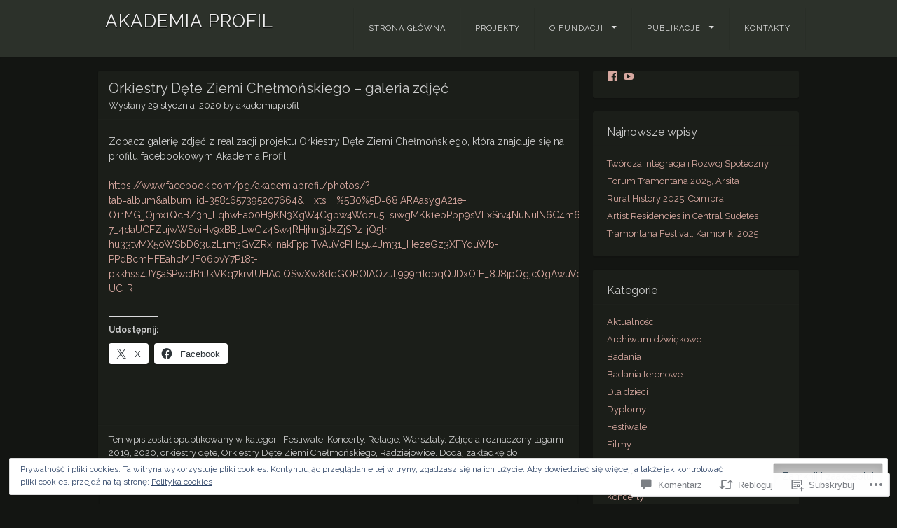

--- FILE ---
content_type: text/html; charset=UTF-8
request_url: https://akademiaprofil.org/2020/01/29/orkiestry-dete-ziemi-chelmonskiego-galeria-zdjec/
body_size: 58776
content:
<!DOCTYPE html>
<html lang="pl-PL">
<head>
<meta charset="UTF-8" />
<meta name="viewport" content="width=device-width" />
<title>Orkiestry Dęte Ziemi Chełmońskiego &#8211; galeria zdjęć | AKADEMIA PROFIL</title>
<link rel="profile" href="http://gmpg.org/xfn/11" />
<link rel="pingback" href="https://akademiaprofil.org/xmlrpc.php" />
<!--[if lt IE 9]>
<script src="https://s0.wp.com/wp-content/themes/pub/visual/js/html5.js?m=1367010432i" type="text/javascript"></script>
<![endif]-->

<meta name='robots' content='max-image-preview:large' />

<!-- Async WordPress.com Remote Login -->
<script id="wpcom_remote_login_js">
var wpcom_remote_login_extra_auth = '';
function wpcom_remote_login_remove_dom_node_id( element_id ) {
	var dom_node = document.getElementById( element_id );
	if ( dom_node ) { dom_node.parentNode.removeChild( dom_node ); }
}
function wpcom_remote_login_remove_dom_node_classes( class_name ) {
	var dom_nodes = document.querySelectorAll( '.' + class_name );
	for ( var i = 0; i < dom_nodes.length; i++ ) {
		dom_nodes[ i ].parentNode.removeChild( dom_nodes[ i ] );
	}
}
function wpcom_remote_login_final_cleanup() {
	wpcom_remote_login_remove_dom_node_classes( "wpcom_remote_login_msg" );
	wpcom_remote_login_remove_dom_node_id( "wpcom_remote_login_key" );
	wpcom_remote_login_remove_dom_node_id( "wpcom_remote_login_validate" );
	wpcom_remote_login_remove_dom_node_id( "wpcom_remote_login_js" );
	wpcom_remote_login_remove_dom_node_id( "wpcom_request_access_iframe" );
	wpcom_remote_login_remove_dom_node_id( "wpcom_request_access_styles" );
}

// Watch for messages back from the remote login
window.addEventListener( "message", function( e ) {
	if ( e.origin === "https://r-login.wordpress.com" ) {
		var data = {};
		try {
			data = JSON.parse( e.data );
		} catch( e ) {
			wpcom_remote_login_final_cleanup();
			return;
		}

		if ( data.msg === 'LOGIN' ) {
			// Clean up the login check iframe
			wpcom_remote_login_remove_dom_node_id( "wpcom_remote_login_key" );

			var id_regex = new RegExp( /^[0-9]+$/ );
			var token_regex = new RegExp( /^.*|.*|.*$/ );
			if (
				token_regex.test( data.token )
				&& id_regex.test( data.wpcomid )
			) {
				// We have everything we need to ask for a login
				var script = document.createElement( "script" );
				script.setAttribute( "id", "wpcom_remote_login_validate" );
				script.src = '/remote-login.php?wpcom_remote_login=validate'
					+ '&wpcomid=' + data.wpcomid
					+ '&token=' + encodeURIComponent( data.token )
					+ '&host=' + window.location.protocol
					+ '//' + window.location.hostname
					+ '&postid=856'
					+ '&is_singular=1';
				document.body.appendChild( script );
			}

			return;
		}

		// Safari ITP, not logged in, so redirect
		if ( data.msg === 'LOGIN-REDIRECT' ) {
			window.location = 'https://wordpress.com/log-in?redirect_to=' + window.location.href;
			return;
		}

		// Safari ITP, storage access failed, remove the request
		if ( data.msg === 'LOGIN-REMOVE' ) {
			var css_zap = 'html { -webkit-transition: margin-top 1s; transition: margin-top 1s; } /* 9001 */ html { margin-top: 0 !important; } * html body { margin-top: 0 !important; } @media screen and ( max-width: 782px ) { html { margin-top: 0 !important; } * html body { margin-top: 0 !important; } }';
			var style_zap = document.createElement( 'style' );
			style_zap.type = 'text/css';
			style_zap.appendChild( document.createTextNode( css_zap ) );
			document.body.appendChild( style_zap );

			var e = document.getElementById( 'wpcom_request_access_iframe' );
			e.parentNode.removeChild( e );

			document.cookie = 'wordpress_com_login_access=denied; path=/; max-age=31536000';

			return;
		}

		// Safari ITP
		if ( data.msg === 'REQUEST_ACCESS' ) {
			console.log( 'request access: safari' );

			// Check ITP iframe enable/disable knob
			if ( wpcom_remote_login_extra_auth !== 'safari_itp_iframe' ) {
				return;
			}

			// If we are in a "private window" there is no ITP.
			var private_window = false;
			try {
				var opendb = window.openDatabase( null, null, null, null );
			} catch( e ) {
				private_window = true;
			}

			if ( private_window ) {
				console.log( 'private window' );
				return;
			}

			var iframe = document.createElement( 'iframe' );
			iframe.id = 'wpcom_request_access_iframe';
			iframe.setAttribute( 'scrolling', 'no' );
			iframe.setAttribute( 'sandbox', 'allow-storage-access-by-user-activation allow-scripts allow-same-origin allow-top-navigation-by-user-activation' );
			iframe.src = 'https://r-login.wordpress.com/remote-login.php?wpcom_remote_login=request_access&origin=' + encodeURIComponent( data.origin ) + '&wpcomid=' + encodeURIComponent( data.wpcomid );

			var css = 'html { -webkit-transition: margin-top 1s; transition: margin-top 1s; } /* 9001 */ html { margin-top: 46px !important; } * html body { margin-top: 46px !important; } @media screen and ( max-width: 660px ) { html { margin-top: 71px !important; } * html body { margin-top: 71px !important; } #wpcom_request_access_iframe { display: block; height: 71px !important; } } #wpcom_request_access_iframe { border: 0px; height: 46px; position: fixed; top: 0; left: 0; width: 100%; min-width: 100%; z-index: 99999; background: #23282d; } ';

			var style = document.createElement( 'style' );
			style.type = 'text/css';
			style.id = 'wpcom_request_access_styles';
			style.appendChild( document.createTextNode( css ) );
			document.body.appendChild( style );

			document.body.appendChild( iframe );
		}

		if ( data.msg === 'DONE' ) {
			wpcom_remote_login_final_cleanup();
		}
	}
}, false );

// Inject the remote login iframe after the page has had a chance to load
// more critical resources
window.addEventListener( "DOMContentLoaded", function( e ) {
	var iframe = document.createElement( "iframe" );
	iframe.style.display = "none";
	iframe.setAttribute( "scrolling", "no" );
	iframe.setAttribute( "id", "wpcom_remote_login_key" );
	iframe.src = "https://r-login.wordpress.com/remote-login.php"
		+ "?wpcom_remote_login=key"
		+ "&origin=aHR0cHM6Ly9ha2FkZW1pYXByb2ZpbC5vcmc%3D"
		+ "&wpcomid=75199098"
		+ "&time=" + Math.floor( Date.now() / 1000 );
	document.body.appendChild( iframe );
}, false );
</script>
<link rel='dns-prefetch' href='//s0.wp.com' />
<link rel='dns-prefetch' href='//widgets.wp.com' />
<link rel='dns-prefetch' href='//wordpress.com' />
<link rel='dns-prefetch' href='//fonts-api.wp.com' />
<link rel='dns-prefetch' href='//af.pubmine.com' />
<link rel="alternate" type="application/rss+xml" title="AKADEMIA PROFIL &raquo; Kanał z wpisami" href="https://akademiaprofil.org/feed/" />
<link rel="alternate" type="application/rss+xml" title="AKADEMIA PROFIL &raquo; Kanał z komentarzami" href="https://akademiaprofil.org/comments/feed/" />
<link rel="alternate" type="application/rss+xml" title="AKADEMIA PROFIL &raquo; Orkiestry Dęte Ziemi Chełmońskiego &#8211; galeria&nbsp;zdjęć Kanał z komentarzami" href="https://akademiaprofil.org/2020/01/29/orkiestry-dete-ziemi-chelmonskiego-galeria-zdjec/feed/" />
	<script type="text/javascript">
		/* <![CDATA[ */
		function addLoadEvent(func) {
			var oldonload = window.onload;
			if (typeof window.onload != 'function') {
				window.onload = func;
			} else {
				window.onload = function () {
					oldonload();
					func();
				}
			}
		}
		/* ]]> */
	</script>
	<link crossorigin='anonymous' rel='stylesheet' id='all-css-0-1' href='/_static/??-eJx9jFEKwjAQRC9kXKqV+iOeJSRLSbPJBndD6O1tpFAQ8WfgMTMPWjGOs2JWSNUUqnPIAi34GVUA69ZyDGjINlBMhayigOhKeHYiJ/gtWFCLdXFnSMw9fKXt/MIu8aaw6Bf9U1KIeIg/1OfP9Bim2/VyH6dhXN5pUk2g&cssminify=yes' type='text/css' media='all' />
<style id='wp-emoji-styles-inline-css'>

	img.wp-smiley, img.emoji {
		display: inline !important;
		border: none !important;
		box-shadow: none !important;
		height: 1em !important;
		width: 1em !important;
		margin: 0 0.07em !important;
		vertical-align: -0.1em !important;
		background: none !important;
		padding: 0 !important;
	}
/*# sourceURL=wp-emoji-styles-inline-css */
</style>
<link crossorigin='anonymous' rel='stylesheet' id='all-css-2-1' href='/wp-content/plugins/gutenberg-core/v22.2.0/build/styles/block-library/style.css?m=1764855221i&cssminify=yes' type='text/css' media='all' />
<style id='wp-block-library-inline-css'>
.has-text-align-justify {
	text-align:justify;
}
.has-text-align-justify{text-align:justify;}

/*# sourceURL=wp-block-library-inline-css */
</style><style id='global-styles-inline-css'>
:root{--wp--preset--aspect-ratio--square: 1;--wp--preset--aspect-ratio--4-3: 4/3;--wp--preset--aspect-ratio--3-4: 3/4;--wp--preset--aspect-ratio--3-2: 3/2;--wp--preset--aspect-ratio--2-3: 2/3;--wp--preset--aspect-ratio--16-9: 16/9;--wp--preset--aspect-ratio--9-16: 9/16;--wp--preset--color--black: #000000;--wp--preset--color--cyan-bluish-gray: #abb8c3;--wp--preset--color--white: #ffffff;--wp--preset--color--pale-pink: #f78da7;--wp--preset--color--vivid-red: #cf2e2e;--wp--preset--color--luminous-vivid-orange: #ff6900;--wp--preset--color--luminous-vivid-amber: #fcb900;--wp--preset--color--light-green-cyan: #7bdcb5;--wp--preset--color--vivid-green-cyan: #00d084;--wp--preset--color--pale-cyan-blue: #8ed1fc;--wp--preset--color--vivid-cyan-blue: #0693e3;--wp--preset--color--vivid-purple: #9b51e0;--wp--preset--gradient--vivid-cyan-blue-to-vivid-purple: linear-gradient(135deg,rgb(6,147,227) 0%,rgb(155,81,224) 100%);--wp--preset--gradient--light-green-cyan-to-vivid-green-cyan: linear-gradient(135deg,rgb(122,220,180) 0%,rgb(0,208,130) 100%);--wp--preset--gradient--luminous-vivid-amber-to-luminous-vivid-orange: linear-gradient(135deg,rgb(252,185,0) 0%,rgb(255,105,0) 100%);--wp--preset--gradient--luminous-vivid-orange-to-vivid-red: linear-gradient(135deg,rgb(255,105,0) 0%,rgb(207,46,46) 100%);--wp--preset--gradient--very-light-gray-to-cyan-bluish-gray: linear-gradient(135deg,rgb(238,238,238) 0%,rgb(169,184,195) 100%);--wp--preset--gradient--cool-to-warm-spectrum: linear-gradient(135deg,rgb(74,234,220) 0%,rgb(151,120,209) 20%,rgb(207,42,186) 40%,rgb(238,44,130) 60%,rgb(251,105,98) 80%,rgb(254,248,76) 100%);--wp--preset--gradient--blush-light-purple: linear-gradient(135deg,rgb(255,206,236) 0%,rgb(152,150,240) 100%);--wp--preset--gradient--blush-bordeaux: linear-gradient(135deg,rgb(254,205,165) 0%,rgb(254,45,45) 50%,rgb(107,0,62) 100%);--wp--preset--gradient--luminous-dusk: linear-gradient(135deg,rgb(255,203,112) 0%,rgb(199,81,192) 50%,rgb(65,88,208) 100%);--wp--preset--gradient--pale-ocean: linear-gradient(135deg,rgb(255,245,203) 0%,rgb(182,227,212) 50%,rgb(51,167,181) 100%);--wp--preset--gradient--electric-grass: linear-gradient(135deg,rgb(202,248,128) 0%,rgb(113,206,126) 100%);--wp--preset--gradient--midnight: linear-gradient(135deg,rgb(2,3,129) 0%,rgb(40,116,252) 100%);--wp--preset--font-size--small: 13px;--wp--preset--font-size--medium: 20px;--wp--preset--font-size--large: 36px;--wp--preset--font-size--x-large: 42px;--wp--preset--font-family--albert-sans: 'Albert Sans', sans-serif;--wp--preset--font-family--alegreya: Alegreya, serif;--wp--preset--font-family--arvo: Arvo, serif;--wp--preset--font-family--bodoni-moda: 'Bodoni Moda', serif;--wp--preset--font-family--bricolage-grotesque: 'Bricolage Grotesque', sans-serif;--wp--preset--font-family--cabin: Cabin, sans-serif;--wp--preset--font-family--chivo: Chivo, sans-serif;--wp--preset--font-family--commissioner: Commissioner, sans-serif;--wp--preset--font-family--cormorant: Cormorant, serif;--wp--preset--font-family--courier-prime: 'Courier Prime', monospace;--wp--preset--font-family--crimson-pro: 'Crimson Pro', serif;--wp--preset--font-family--dm-mono: 'DM Mono', monospace;--wp--preset--font-family--dm-sans: 'DM Sans', sans-serif;--wp--preset--font-family--dm-serif-display: 'DM Serif Display', serif;--wp--preset--font-family--domine: Domine, serif;--wp--preset--font-family--eb-garamond: 'EB Garamond', serif;--wp--preset--font-family--epilogue: Epilogue, sans-serif;--wp--preset--font-family--fahkwang: Fahkwang, sans-serif;--wp--preset--font-family--figtree: Figtree, sans-serif;--wp--preset--font-family--fira-sans: 'Fira Sans', sans-serif;--wp--preset--font-family--fjalla-one: 'Fjalla One', sans-serif;--wp--preset--font-family--fraunces: Fraunces, serif;--wp--preset--font-family--gabarito: Gabarito, system-ui;--wp--preset--font-family--ibm-plex-mono: 'IBM Plex Mono', monospace;--wp--preset--font-family--ibm-plex-sans: 'IBM Plex Sans', sans-serif;--wp--preset--font-family--ibarra-real-nova: 'Ibarra Real Nova', serif;--wp--preset--font-family--instrument-serif: 'Instrument Serif', serif;--wp--preset--font-family--inter: Inter, sans-serif;--wp--preset--font-family--josefin-sans: 'Josefin Sans', sans-serif;--wp--preset--font-family--jost: Jost, sans-serif;--wp--preset--font-family--libre-baskerville: 'Libre Baskerville', serif;--wp--preset--font-family--libre-franklin: 'Libre Franklin', sans-serif;--wp--preset--font-family--literata: Literata, serif;--wp--preset--font-family--lora: Lora, serif;--wp--preset--font-family--merriweather: Merriweather, serif;--wp--preset--font-family--montserrat: Montserrat, sans-serif;--wp--preset--font-family--newsreader: Newsreader, serif;--wp--preset--font-family--noto-sans-mono: 'Noto Sans Mono', sans-serif;--wp--preset--font-family--nunito: Nunito, sans-serif;--wp--preset--font-family--open-sans: 'Open Sans', sans-serif;--wp--preset--font-family--overpass: Overpass, sans-serif;--wp--preset--font-family--pt-serif: 'PT Serif', serif;--wp--preset--font-family--petrona: Petrona, serif;--wp--preset--font-family--piazzolla: Piazzolla, serif;--wp--preset--font-family--playfair-display: 'Playfair Display', serif;--wp--preset--font-family--plus-jakarta-sans: 'Plus Jakarta Sans', sans-serif;--wp--preset--font-family--poppins: Poppins, sans-serif;--wp--preset--font-family--raleway: Raleway, sans-serif;--wp--preset--font-family--roboto: Roboto, sans-serif;--wp--preset--font-family--roboto-slab: 'Roboto Slab', serif;--wp--preset--font-family--rubik: Rubik, sans-serif;--wp--preset--font-family--rufina: Rufina, serif;--wp--preset--font-family--sora: Sora, sans-serif;--wp--preset--font-family--source-sans-3: 'Source Sans 3', sans-serif;--wp--preset--font-family--source-serif-4: 'Source Serif 4', serif;--wp--preset--font-family--space-mono: 'Space Mono', monospace;--wp--preset--font-family--syne: Syne, sans-serif;--wp--preset--font-family--texturina: Texturina, serif;--wp--preset--font-family--urbanist: Urbanist, sans-serif;--wp--preset--font-family--work-sans: 'Work Sans', sans-serif;--wp--preset--spacing--20: 0.44rem;--wp--preset--spacing--30: 0.67rem;--wp--preset--spacing--40: 1rem;--wp--preset--spacing--50: 1.5rem;--wp--preset--spacing--60: 2.25rem;--wp--preset--spacing--70: 3.38rem;--wp--preset--spacing--80: 5.06rem;--wp--preset--shadow--natural: 6px 6px 9px rgba(0, 0, 0, 0.2);--wp--preset--shadow--deep: 12px 12px 50px rgba(0, 0, 0, 0.4);--wp--preset--shadow--sharp: 6px 6px 0px rgba(0, 0, 0, 0.2);--wp--preset--shadow--outlined: 6px 6px 0px -3px rgb(255, 255, 255), 6px 6px rgb(0, 0, 0);--wp--preset--shadow--crisp: 6px 6px 0px rgb(0, 0, 0);}:where(.is-layout-flex){gap: 0.5em;}:where(.is-layout-grid){gap: 0.5em;}body .is-layout-flex{display: flex;}.is-layout-flex{flex-wrap: wrap;align-items: center;}.is-layout-flex > :is(*, div){margin: 0;}body .is-layout-grid{display: grid;}.is-layout-grid > :is(*, div){margin: 0;}:where(.wp-block-columns.is-layout-flex){gap: 2em;}:where(.wp-block-columns.is-layout-grid){gap: 2em;}:where(.wp-block-post-template.is-layout-flex){gap: 1.25em;}:where(.wp-block-post-template.is-layout-grid){gap: 1.25em;}.has-black-color{color: var(--wp--preset--color--black) !important;}.has-cyan-bluish-gray-color{color: var(--wp--preset--color--cyan-bluish-gray) !important;}.has-white-color{color: var(--wp--preset--color--white) !important;}.has-pale-pink-color{color: var(--wp--preset--color--pale-pink) !important;}.has-vivid-red-color{color: var(--wp--preset--color--vivid-red) !important;}.has-luminous-vivid-orange-color{color: var(--wp--preset--color--luminous-vivid-orange) !important;}.has-luminous-vivid-amber-color{color: var(--wp--preset--color--luminous-vivid-amber) !important;}.has-light-green-cyan-color{color: var(--wp--preset--color--light-green-cyan) !important;}.has-vivid-green-cyan-color{color: var(--wp--preset--color--vivid-green-cyan) !important;}.has-pale-cyan-blue-color{color: var(--wp--preset--color--pale-cyan-blue) !important;}.has-vivid-cyan-blue-color{color: var(--wp--preset--color--vivid-cyan-blue) !important;}.has-vivid-purple-color{color: var(--wp--preset--color--vivid-purple) !important;}.has-black-background-color{background-color: var(--wp--preset--color--black) !important;}.has-cyan-bluish-gray-background-color{background-color: var(--wp--preset--color--cyan-bluish-gray) !important;}.has-white-background-color{background-color: var(--wp--preset--color--white) !important;}.has-pale-pink-background-color{background-color: var(--wp--preset--color--pale-pink) !important;}.has-vivid-red-background-color{background-color: var(--wp--preset--color--vivid-red) !important;}.has-luminous-vivid-orange-background-color{background-color: var(--wp--preset--color--luminous-vivid-orange) !important;}.has-luminous-vivid-amber-background-color{background-color: var(--wp--preset--color--luminous-vivid-amber) !important;}.has-light-green-cyan-background-color{background-color: var(--wp--preset--color--light-green-cyan) !important;}.has-vivid-green-cyan-background-color{background-color: var(--wp--preset--color--vivid-green-cyan) !important;}.has-pale-cyan-blue-background-color{background-color: var(--wp--preset--color--pale-cyan-blue) !important;}.has-vivid-cyan-blue-background-color{background-color: var(--wp--preset--color--vivid-cyan-blue) !important;}.has-vivid-purple-background-color{background-color: var(--wp--preset--color--vivid-purple) !important;}.has-black-border-color{border-color: var(--wp--preset--color--black) !important;}.has-cyan-bluish-gray-border-color{border-color: var(--wp--preset--color--cyan-bluish-gray) !important;}.has-white-border-color{border-color: var(--wp--preset--color--white) !important;}.has-pale-pink-border-color{border-color: var(--wp--preset--color--pale-pink) !important;}.has-vivid-red-border-color{border-color: var(--wp--preset--color--vivid-red) !important;}.has-luminous-vivid-orange-border-color{border-color: var(--wp--preset--color--luminous-vivid-orange) !important;}.has-luminous-vivid-amber-border-color{border-color: var(--wp--preset--color--luminous-vivid-amber) !important;}.has-light-green-cyan-border-color{border-color: var(--wp--preset--color--light-green-cyan) !important;}.has-vivid-green-cyan-border-color{border-color: var(--wp--preset--color--vivid-green-cyan) !important;}.has-pale-cyan-blue-border-color{border-color: var(--wp--preset--color--pale-cyan-blue) !important;}.has-vivid-cyan-blue-border-color{border-color: var(--wp--preset--color--vivid-cyan-blue) !important;}.has-vivid-purple-border-color{border-color: var(--wp--preset--color--vivid-purple) !important;}.has-vivid-cyan-blue-to-vivid-purple-gradient-background{background: var(--wp--preset--gradient--vivid-cyan-blue-to-vivid-purple) !important;}.has-light-green-cyan-to-vivid-green-cyan-gradient-background{background: var(--wp--preset--gradient--light-green-cyan-to-vivid-green-cyan) !important;}.has-luminous-vivid-amber-to-luminous-vivid-orange-gradient-background{background: var(--wp--preset--gradient--luminous-vivid-amber-to-luminous-vivid-orange) !important;}.has-luminous-vivid-orange-to-vivid-red-gradient-background{background: var(--wp--preset--gradient--luminous-vivid-orange-to-vivid-red) !important;}.has-very-light-gray-to-cyan-bluish-gray-gradient-background{background: var(--wp--preset--gradient--very-light-gray-to-cyan-bluish-gray) !important;}.has-cool-to-warm-spectrum-gradient-background{background: var(--wp--preset--gradient--cool-to-warm-spectrum) !important;}.has-blush-light-purple-gradient-background{background: var(--wp--preset--gradient--blush-light-purple) !important;}.has-blush-bordeaux-gradient-background{background: var(--wp--preset--gradient--blush-bordeaux) !important;}.has-luminous-dusk-gradient-background{background: var(--wp--preset--gradient--luminous-dusk) !important;}.has-pale-ocean-gradient-background{background: var(--wp--preset--gradient--pale-ocean) !important;}.has-electric-grass-gradient-background{background: var(--wp--preset--gradient--electric-grass) !important;}.has-midnight-gradient-background{background: var(--wp--preset--gradient--midnight) !important;}.has-small-font-size{font-size: var(--wp--preset--font-size--small) !important;}.has-medium-font-size{font-size: var(--wp--preset--font-size--medium) !important;}.has-large-font-size{font-size: var(--wp--preset--font-size--large) !important;}.has-x-large-font-size{font-size: var(--wp--preset--font-size--x-large) !important;}.has-albert-sans-font-family{font-family: var(--wp--preset--font-family--albert-sans) !important;}.has-alegreya-font-family{font-family: var(--wp--preset--font-family--alegreya) !important;}.has-arvo-font-family{font-family: var(--wp--preset--font-family--arvo) !important;}.has-bodoni-moda-font-family{font-family: var(--wp--preset--font-family--bodoni-moda) !important;}.has-bricolage-grotesque-font-family{font-family: var(--wp--preset--font-family--bricolage-grotesque) !important;}.has-cabin-font-family{font-family: var(--wp--preset--font-family--cabin) !important;}.has-chivo-font-family{font-family: var(--wp--preset--font-family--chivo) !important;}.has-commissioner-font-family{font-family: var(--wp--preset--font-family--commissioner) !important;}.has-cormorant-font-family{font-family: var(--wp--preset--font-family--cormorant) !important;}.has-courier-prime-font-family{font-family: var(--wp--preset--font-family--courier-prime) !important;}.has-crimson-pro-font-family{font-family: var(--wp--preset--font-family--crimson-pro) !important;}.has-dm-mono-font-family{font-family: var(--wp--preset--font-family--dm-mono) !important;}.has-dm-sans-font-family{font-family: var(--wp--preset--font-family--dm-sans) !important;}.has-dm-serif-display-font-family{font-family: var(--wp--preset--font-family--dm-serif-display) !important;}.has-domine-font-family{font-family: var(--wp--preset--font-family--domine) !important;}.has-eb-garamond-font-family{font-family: var(--wp--preset--font-family--eb-garamond) !important;}.has-epilogue-font-family{font-family: var(--wp--preset--font-family--epilogue) !important;}.has-fahkwang-font-family{font-family: var(--wp--preset--font-family--fahkwang) !important;}.has-figtree-font-family{font-family: var(--wp--preset--font-family--figtree) !important;}.has-fira-sans-font-family{font-family: var(--wp--preset--font-family--fira-sans) !important;}.has-fjalla-one-font-family{font-family: var(--wp--preset--font-family--fjalla-one) !important;}.has-fraunces-font-family{font-family: var(--wp--preset--font-family--fraunces) !important;}.has-gabarito-font-family{font-family: var(--wp--preset--font-family--gabarito) !important;}.has-ibm-plex-mono-font-family{font-family: var(--wp--preset--font-family--ibm-plex-mono) !important;}.has-ibm-plex-sans-font-family{font-family: var(--wp--preset--font-family--ibm-plex-sans) !important;}.has-ibarra-real-nova-font-family{font-family: var(--wp--preset--font-family--ibarra-real-nova) !important;}.has-instrument-serif-font-family{font-family: var(--wp--preset--font-family--instrument-serif) !important;}.has-inter-font-family{font-family: var(--wp--preset--font-family--inter) !important;}.has-josefin-sans-font-family{font-family: var(--wp--preset--font-family--josefin-sans) !important;}.has-jost-font-family{font-family: var(--wp--preset--font-family--jost) !important;}.has-libre-baskerville-font-family{font-family: var(--wp--preset--font-family--libre-baskerville) !important;}.has-libre-franklin-font-family{font-family: var(--wp--preset--font-family--libre-franklin) !important;}.has-literata-font-family{font-family: var(--wp--preset--font-family--literata) !important;}.has-lora-font-family{font-family: var(--wp--preset--font-family--lora) !important;}.has-merriweather-font-family{font-family: var(--wp--preset--font-family--merriweather) !important;}.has-montserrat-font-family{font-family: var(--wp--preset--font-family--montserrat) !important;}.has-newsreader-font-family{font-family: var(--wp--preset--font-family--newsreader) !important;}.has-noto-sans-mono-font-family{font-family: var(--wp--preset--font-family--noto-sans-mono) !important;}.has-nunito-font-family{font-family: var(--wp--preset--font-family--nunito) !important;}.has-open-sans-font-family{font-family: var(--wp--preset--font-family--open-sans) !important;}.has-overpass-font-family{font-family: var(--wp--preset--font-family--overpass) !important;}.has-pt-serif-font-family{font-family: var(--wp--preset--font-family--pt-serif) !important;}.has-petrona-font-family{font-family: var(--wp--preset--font-family--petrona) !important;}.has-piazzolla-font-family{font-family: var(--wp--preset--font-family--piazzolla) !important;}.has-playfair-display-font-family{font-family: var(--wp--preset--font-family--playfair-display) !important;}.has-plus-jakarta-sans-font-family{font-family: var(--wp--preset--font-family--plus-jakarta-sans) !important;}.has-poppins-font-family{font-family: var(--wp--preset--font-family--poppins) !important;}.has-raleway-font-family{font-family: var(--wp--preset--font-family--raleway) !important;}.has-roboto-font-family{font-family: var(--wp--preset--font-family--roboto) !important;}.has-roboto-slab-font-family{font-family: var(--wp--preset--font-family--roboto-slab) !important;}.has-rubik-font-family{font-family: var(--wp--preset--font-family--rubik) !important;}.has-rufina-font-family{font-family: var(--wp--preset--font-family--rufina) !important;}.has-sora-font-family{font-family: var(--wp--preset--font-family--sora) !important;}.has-source-sans-3-font-family{font-family: var(--wp--preset--font-family--source-sans-3) !important;}.has-source-serif-4-font-family{font-family: var(--wp--preset--font-family--source-serif-4) !important;}.has-space-mono-font-family{font-family: var(--wp--preset--font-family--space-mono) !important;}.has-syne-font-family{font-family: var(--wp--preset--font-family--syne) !important;}.has-texturina-font-family{font-family: var(--wp--preset--font-family--texturina) !important;}.has-urbanist-font-family{font-family: var(--wp--preset--font-family--urbanist) !important;}.has-work-sans-font-family{font-family: var(--wp--preset--font-family--work-sans) !important;}
/*# sourceURL=global-styles-inline-css */
</style>

<style id='classic-theme-styles-inline-css'>
/*! This file is auto-generated */
.wp-block-button__link{color:#fff;background-color:#32373c;border-radius:9999px;box-shadow:none;text-decoration:none;padding:calc(.667em + 2px) calc(1.333em + 2px);font-size:1.125em}.wp-block-file__button{background:#32373c;color:#fff;text-decoration:none}
/*# sourceURL=/wp-includes/css/classic-themes.min.css */
</style>
<link crossorigin='anonymous' rel='stylesheet' id='all-css-4-1' href='/_static/??-eJx9j9sOwjAIhl/[base64]&cssminify=yes' type='text/css' media='all' />
<link rel='stylesheet' id='verbum-gutenberg-css-css' href='https://widgets.wp.com/verbum-block-editor/block-editor.css?ver=1738686361' media='all' />
<link crossorigin='anonymous' rel='stylesheet' id='all-css-6-1' href='/_static/??/wp-content/mu-plugins/comment-likes/css/comment-likes.css,/i/noticons/noticons.css,/wp-content/themes/pub/visual/style.css?m=1741693348j&cssminify=yes' type='text/css' media='all' />
<link rel='stylesheet' id='visual-raleway-css' href='https://fonts-api.wp.com/css?family=Raleway%3A400%2C700&#038;ver=6.9-RC2-61304' media='all' />
<link crossorigin='anonymous' rel='stylesheet' id='all-css-8-1' href='/wp-content/mu-plugins/widgets/flickr/style.css?m=1498763351i&cssminify=yes' type='text/css' media='all' />
<style id='jetpack_facebook_likebox-inline-css'>
.widget_facebook_likebox {
	overflow: hidden;
}

/*# sourceURL=/wp-content/mu-plugins/jetpack-plugin/moon/modules/widgets/facebook-likebox/style.css */
</style>
<link crossorigin='anonymous' rel='stylesheet' id='all-css-10-1' href='/_static/??-eJzTLy/QTc7PK0nNK9HPLdUtyClNz8wr1i9KTcrJTwcy0/WTi5G5ekCujj52Temp+bo5+cmJJZn5eSgc3bScxMwikFb7XFtDE1NLExMLc0OTLACohS2q&cssminify=yes' type='text/css' media='all' />
<style id='jetpack-global-styles-frontend-style-inline-css'>
:root { --font-headings: unset; --font-base: unset; --font-headings-default: -apple-system,BlinkMacSystemFont,"Segoe UI",Roboto,Oxygen-Sans,Ubuntu,Cantarell,"Helvetica Neue",sans-serif; --font-base-default: -apple-system,BlinkMacSystemFont,"Segoe UI",Roboto,Oxygen-Sans,Ubuntu,Cantarell,"Helvetica Neue",sans-serif;}
/*# sourceURL=jetpack-global-styles-frontend-style-inline-css */
</style>
<link crossorigin='anonymous' rel='stylesheet' id='all-css-12-1' href='/_static/??-eJyNjcEKwjAQRH/IuFRT6kX8FNkmS5K6yQY3Qfx7bfEiXrwM82B4A49qnJRGpUHupnIPqSgs1Cq624chi6zhO5OCRryTR++fW00l7J3qDv43XVNxoOISsmEJol/wY2uR8vs3WggsM/I6uOTzMI3Hw8lOg11eUT1JKA==&cssminify=yes' type='text/css' media='all' />
<script type="text/javascript" id="jetpack_related-posts-js-extra">
/* <![CDATA[ */
var related_posts_js_options = {"post_heading":"h4"};
//# sourceURL=jetpack_related-posts-js-extra
/* ]]> */
</script>
<script type="text/javascript" id="wpcom-actionbar-placeholder-js-extra">
/* <![CDATA[ */
var actionbardata = {"siteID":"75199098","postID":"856","siteURL":"https://akademiaprofil.org","xhrURL":"https://akademiaprofil.org/wp-admin/admin-ajax.php","nonce":"8d63a61e57","isLoggedIn":"","statusMessage":"","subsEmailDefault":"instantly","proxyScriptUrl":"https://s0.wp.com/wp-content/js/wpcom-proxy-request.js?m=1513050504i&amp;ver=20211021","shortlink":"https://wp.me/p55wIG-dO","i18n":{"followedText":"Nowe wpisy z tej witryny b\u0119d\u0105 teraz pojawia\u0107 si\u0119 w twoim \u003Ca href=\"https://wordpress.com/reader\"\u003EReader\u003C/a\u003E","foldBar":"Zwi\u0144 ten panel","unfoldBar":"Rozwi\u0144 ten panel","shortLinkCopied":"Kr\u00f3tki odno\u015bnik skopiowany do schowka."}};
//# sourceURL=wpcom-actionbar-placeholder-js-extra
/* ]]> */
</script>
<script type="text/javascript" id="jetpack-mu-wpcom-settings-js-before">
/* <![CDATA[ */
var JETPACK_MU_WPCOM_SETTINGS = {"assetsUrl":"https://s0.wp.com/wp-content/mu-plugins/jetpack-mu-wpcom-plugin/moon/jetpack_vendor/automattic/jetpack-mu-wpcom/src/build/"};
//# sourceURL=jetpack-mu-wpcom-settings-js-before
/* ]]> */
</script>
<script crossorigin='anonymous' type='text/javascript'  src='/_static/??-eJxdjd0KwjAMhV/ILHNQvRIfRbq2jNY2CU236du7gYh6dfg4f7gKOKYWqGGZQfI8RVJMoYl19zdjYSa8RXI4zjF7rCHbFjwIa9Nf6kqkLukBv4bTlskNpPLj+e+NmafP7crVW6/gslUNuhddEVyGXYCYYPJSt4lruRzPxvT9aRhMegHKMEgx'></script>
<script type="text/javascript" id="rlt-proxy-js-after">
/* <![CDATA[ */
	rltInitialize( {"token":null,"iframeOrigins":["https:\/\/widgets.wp.com"]} );
//# sourceURL=rlt-proxy-js-after
/* ]]> */
</script>
<link rel="EditURI" type="application/rsd+xml" title="RSD" href="https://akademiaprofil.wordpress.com/xmlrpc.php?rsd" />
<meta name="generator" content="WordPress.com" />
<link rel="canonical" href="https://akademiaprofil.org/2020/01/29/orkiestry-dete-ziemi-chelmonskiego-galeria-zdjec/" />
<link rel='shortlink' href='https://wp.me/p55wIG-dO' />
<link rel="alternate" type="application/json+oembed" href="https://public-api.wordpress.com/oembed/?format=json&amp;url=https%3A%2F%2Fakademiaprofil.org%2F2020%2F01%2F29%2Forkiestry-dete-ziemi-chelmonskiego-galeria-zdjec%2F&amp;for=wpcom-auto-discovery" /><link rel="alternate" type="application/xml+oembed" href="https://public-api.wordpress.com/oembed/?format=xml&amp;url=https%3A%2F%2Fakademiaprofil.org%2F2020%2F01%2F29%2Forkiestry-dete-ziemi-chelmonskiego-galeria-zdjec%2F&amp;for=wpcom-auto-discovery" />
<!-- Jetpack Open Graph Tags -->
<meta property="og:type" content="article" />
<meta property="og:title" content="Orkiestry Dęte Ziemi Chełmońskiego &#8211; galeria zdjęć" />
<meta property="og:url" content="https://akademiaprofil.org/2020/01/29/orkiestry-dete-ziemi-chelmonskiego-galeria-zdjec/" />
<meta property="og:description" content="Zobacz galerię zdjęć z realizacji projektu Orkiestry Dęte Ziemi Chełmońskiego, która znajduje się na profilu" />
<meta property="article:published_time" content="2020-01-29T18:30:28+00:00" />
<meta property="article:modified_time" content="2020-02-08T18:50:18+00:00" />
<meta property="og:site_name" content="AKADEMIA PROFIL" />
<meta property="og:image" content="https://i0.wp.com/akademiaprofil.org/wp-content/uploads/2020/02/img_1379-e1581187745120.jpg?fit=1200%2C800&#038;ssl=1" />
<meta property="og:image:width" content="1200" />
<meta property="og:image:height" content="800" />
<meta property="og:image:alt" content="" />
<meta property="og:locale" content="pl_PL" />
<meta property="article:publisher" content="https://www.facebook.com/WordPresscom" />
<meta name="twitter:text:title" content="Orkiestry Dęte Ziemi Chełmońskiego &#8211; galeria&nbsp;zdjęć" />
<meta name="twitter:image" content="https://i0.wp.com/akademiaprofil.org/wp-content/uploads/2020/02/img_1379-e1581187745120.jpg?fit=1200%2C800&#038;ssl=1&#038;w=640" />
<meta name="twitter:card" content="summary_large_image" />

<!-- End Jetpack Open Graph Tags -->
<link rel="shortcut icon" type="image/x-icon" href="https://secure.gravatar.com/blavatar/9622671be0e276d9e2854d2984ca015677d6348fc70586b6242b0c3ec63f4957?s=32" sizes="16x16" />
<link rel="icon" type="image/x-icon" href="https://secure.gravatar.com/blavatar/9622671be0e276d9e2854d2984ca015677d6348fc70586b6242b0c3ec63f4957?s=32" sizes="16x16" />
<link rel="apple-touch-icon" href="https://secure.gravatar.com/blavatar/9622671be0e276d9e2854d2984ca015677d6348fc70586b6242b0c3ec63f4957?s=114" />
<link rel='openid.server' href='https://akademiaprofil.org/?openidserver=1' />
<link rel='openid.delegate' href='https://akademiaprofil.org/' />
<link rel="search" type="application/opensearchdescription+xml" href="https://akademiaprofil.org/osd.xml" title="AKADEMIA PROFIL" />
<link rel="search" type="application/opensearchdescription+xml" href="https://s1.wp.com/opensearch.xml" title="WordPress.com" />
<meta name="theme-color" content="#131512" />
<style type="text/css">.recentcomments a{display:inline !important;padding:0 !important;margin:0 !important;}</style>		<style type="text/css">
			.recentcomments a {
				display: inline !important;
				padding: 0 !important;
				margin: 0 !important;
			}

			table.recentcommentsavatartop img.avatar, table.recentcommentsavatarend img.avatar {
				border: 0px;
				margin: 0;
			}

			table.recentcommentsavatartop a, table.recentcommentsavatarend a {
				border: 0px !important;
				background-color: transparent !important;
			}

			td.recentcommentsavatarend, td.recentcommentsavatartop {
				padding: 0px 0px 1px 0px;
				margin: 0px;
			}

			td.recentcommentstextend {
				border: none !important;
				padding: 0px 0px 2px 10px;
			}

			.rtl td.recentcommentstextend {
				padding: 0px 10px 2px 0px;
			}

			td.recentcommentstexttop {
				border: none;
				padding: 0px 0px 0px 10px;
			}

			.rtl td.recentcommentstexttop {
				padding: 0px 10px 0px 0px;
			}
		</style>
		<meta name="description" content="Zobacz galerię zdjęć z realizacji projektu Orkiestry Dęte Ziemi Chełmońskiego, która znajduje się na profilu facebook&#039;owym Akademia Profil. https://www.facebook.com/pg/akademiaprofil/photos/?tab=album&amp;album_id=3581657395207664&amp;__xts__%5B0%5D=68.[base64]&amp;__tn__=-UC-R" />
<style type="text/css" id="custom-background-css">
body.custom-background { background-color: #131512; }
</style>
	<script type="text/javascript">
/* <![CDATA[ */
var wa_client = {}; wa_client.cmd = []; wa_client.config = { 'blog_id': 75199098, 'blog_language': 'pl', 'is_wordads': false, 'hosting_type': 0, 'afp_account_id': null, 'afp_host_id': 5038568878849053, 'theme': 'pub/visual', '_': { 'title': 'Reklama', 'privacy_settings': 'Ustawienia prywatności' }, 'formats': [ 'inline', 'belowpost', 'bottom_sticky', 'sidebar_sticky_right', 'sidebar', 'gutenberg_rectangle', 'gutenberg_leaderboard', 'gutenberg_mobile_leaderboard', 'gutenberg_skyscraper' ] };
/* ]]> */
</script>
		<script type="text/javascript">

			window.doNotSellCallback = function() {

				var linkElements = [
					'a[href="https://wordpress.com/?ref=footer_blog"]',
					'a[href="https://wordpress.com/?ref=footer_website"]',
					'a[href="https://wordpress.com/?ref=vertical_footer"]',
					'a[href^="https://wordpress.com/?ref=footer_segment_"]',
				].join(',');

				var dnsLink = document.createElement( 'a' );
				dnsLink.href = 'https://wordpress.com/pl/advertising-program-optout/';
				dnsLink.classList.add( 'do-not-sell-link' );
				dnsLink.rel = 'nofollow';
				dnsLink.style.marginLeft = '0.5em';
				dnsLink.textContent = 'Nie sprzedawaj ani nie udostępniaj moich danych osobowych';

				var creditLinks = document.querySelectorAll( linkElements );

				if ( 0 === creditLinks.length ) {
					return false;
				}

				Array.prototype.forEach.call( creditLinks, function( el ) {
					el.insertAdjacentElement( 'afterend', dnsLink );
				});

				return true;
			};

		</script>
		<style type="text/css" id="custom-colors-css">footer.entry-meta, .entry-header { border-color: #333333;}
footer.entry-meta, .entry-header { border-color: rgba( 51, 51, 51, 0.1 );}
.page-header, .wp-caption { border-color: #333333;}
.page-header, .wp-caption { border-color: rgba( 51, 51, 51, 0.1 );}
.navigation-main a, .navigation-main li:last-of-type a, .navigation-main ul ul li a { border-color: #363636;}
.navigation-main a, .navigation-main li:last-of-type a, .navigation-main ul ul li a { border-color: rgba( 54, 54, 54, 0.1 );}
.entry-content, .entry-summary { border-top-color: #363636;}
.entry-content, .entry-summary { border-top-color: rgba( 54, 54, 54, 0.05 );}
.widget-title { border-bottom-color: #363636;}
.widget-title { border-bottom-color: rgba( 54, 54, 54, 0.1 );}
.comment-list:after { border-color: #363636;}
.comment-list:after { border-color: rgba( 54, 54, 54, 0.1 );}
.entry-content, .entry-summary { border-color: #161616;}
.entry-content, .entry-summary { border-color: rgba( 22, 22, 22, 0.1 );}
.navigation-main { border-right-color: #161616;}
.navigation-main { border-right-color: rgba( 22, 22, 22, 0.1 );}
.navigation-main ul ul li { border-color: #161616;}
.navigation-main ul ul li { border-color: rgba( 22, 22, 22, 0.1 );}
.navigation-main li { border-color: #161616;}
.navigation-main li { border-color: rgba( 22, 22, 22, 0.1 );}
.widget-title:after { border-color: #161616;}
.widget-title:after { border-color: rgba( 22, 22, 22, 0.05 );}
.navigation-main ul ul li a:hover { border-color: #161616;}
.navigation-main ul ul li a:hover { border-color: rgba( 22, 22, 22, 0.1 );}
body { color: #CCCCCC;}
pre { color: #CCCCCC;}
hr { color: #cccccc;}
hr { color: rgba( 204, 204, 204, 0.5 );}
footer.entry-meta a,footer.entry-meta a:visited { color: #CCCCCC;}
.entry-meta a,.entry-meta a:visited { color: #DDDDDD;}
.site-footer a,.site-footer a:visited { color: #DDDDDD;}
.navigation-main a,.navigation-main a:visited { color: #DDDDDD;}
#comments a { color: #DDDDDD;}
[class*="navigation"] .nav-previous a, [class*="navigation"] .nav-next a { color: #DDDDDD;}
.navigation-main ul ul { border-color: #222222;}
.navigation-main ul ul { border-color: rgba( 34, 34, 34, 0.1 );}
button, html input[type="button"], input[type="reset"], input[type="submit"] { border-color: #222222;}
button, html input[type="button"], input[type="reset"], input[type="submit"] { border-color: rgba( 34, 34, 34, 0.1 );}
#comments { border-color: #292929;}
#comments { border-color: rgba( 41, 41, 41, 0.1 );}
.comment-list:after { background-color: #191919;}
.comment-list:after { background-color: rgba( 25, 25, 25, 0.1 );}
.site-title a { color: #EEEEEE;}
body { background-color: #131512;}
.wp-caption { background-color: #131512;}
#infinite-footer .container { background-color: #131512;}
.hentry, .widget, .navigation-main ul ul li a, article.comment { background-color: #1B1E19;}
.site-header, .page-links a span.active-link, .page-links span.active-link { background-color: #2C312A;}
.page-header, .site-footer, .content-area [class*="navigation"] { border-color: #131512;}
.page-header, .site-footer, .content-area [class*="navigation"] { border-color: rgba( 19, 21, 18, 0.2 );}
.site-footer, .navigation-main li a:hover, .navigation-main ul ul, .navigation-main li a:hover { background-color: #070807;}
.navigation-main li a:hover { border-color: #131512;}
.navigation-main li a:hover { border-color: rgba( 19, 21, 18, 0.2 );}
button, html input[type="button"], input[type="reset"], input[type="submit"] { background-color: #020202;}
button:hover, html input[type="button"]:hover, input[type="reset"]:hover, input[type="submit"]:hover { background-color: #0C0D0B;}
a { color: #D7A8A0;}
a:visited { color: #D7A8A0;}
.site-title a:hover { color: #D7A8A0;}
.navigation-main li a:hover { color: #D7A8A0;}
.menu-toggle:hover { color: #D7A8A0;}
footer.entry-meta .post-link a:hover { color: #D7A8A0;}
footer.entry-meta a:hover { color: #D7A8A0;}
[class*="navigation"] a:hover { color: #D7A8A0;}
#comments a:hover { color: #D7A8A0;}
#flickr_badge_uber_wrapper a:hover,#flickr_badge_uber_wrapper a:link,#flickr_badge_uber_wrapper a:active,#flickr_badge_uber_wrapper a:visited { color: #D7A8A0;}
#infinite-footer .blog-credits,#infinite-footer .blog-credits a,#infinite-footer .blog-credits a:hover,#infinite-footer .blog-info a,#infinite-footer .blog-info a:hover { color: #D7A8A0;}
#infinite-handle span { background-color: #d7a8a0;}
button,html input[type="button"],input[type="reset"],input[type="submit"] { color: #579286;}
a:hover,a:focus,a:active { color: #579286;}
.masonry .entry-title a { color: #579286;}
.masonry footer.entry-meta a:hover { color: #579286;}
</style>
<script type="text/javascript">
	window.google_analytics_uacct = "UA-52447-2";
</script>

<script type="text/javascript">
	var _gaq = _gaq || [];
	_gaq.push(['_setAccount', 'UA-52447-2']);
	_gaq.push(['_gat._anonymizeIp']);
	_gaq.push(['_setDomainName', 'none']);
	_gaq.push(['_setAllowLinker', true]);
	_gaq.push(['_initData']);
	_gaq.push(['_trackPageview']);

	(function() {
		var ga = document.createElement('script'); ga.type = 'text/javascript'; ga.async = true;
		ga.src = ('https:' == document.location.protocol ? 'https://ssl' : 'http://www') + '.google-analytics.com/ga.js';
		(document.getElementsByTagName('head')[0] || document.getElementsByTagName('body')[0]).appendChild(ga);
	})();
</script>
<link crossorigin='anonymous' rel='stylesheet' id='all-css-0-3' href='/_static/??-eJydjksOwjAMRC9EsApFZYM4CkoTK3LrfBQnqnp7yneFEHQ3Mxo/D0xJmRgKhgK+qsTVURAYsCRtxqcHH2OACwUDDgNmWi7ks9wakQ38DvXRVkaBiazDIiDRkGbl0ZJWD7iUmfFf7n1sz9GMC2CihHntMqNzrIL8Lr2CtcBCjFY5zYx5/uZuD87+1HSH/e7Ydk07XAGqzKLb&cssminify=yes' type='text/css' media='all' />
</head>

<body class="wp-singular post-template-default single single-post postid-856 single-format-standard custom-background wp-theme-pubvisual customizer-styles-applied jetpack-reblog-enabled">
<div id="page" class="hfeed site">
		<header id="masthead" class="site-header" role="banner">
		<div class="section clear">
						<div class="site-branding">
				<h1 class="site-title"><a href="https://akademiaprofil.org/" title="AKADEMIA PROFIL" rel="home">AKADEMIA PROFIL</a></h1>
				<h2 class="site-description"></h2>
			</div>

			<nav id="site-navigation" class="navigation-main" role="navigation">
				<h1 class="menu-toggle">Menu</h1>
				<div class="screen-reader-text skip-link"><a href="#content" title="Przeskocz do treści">Przeskocz do treści</a></div>

				<div class="menu"><ul>
<li ><a href="https://akademiaprofil.org/">Strona główna</a></li><li class="page_item page-item-459"><a href="https://akademiaprofil.org/projekty/">Projekty</a></li>
<li class="page_item page-item-15 page_item_has_children"><a href="https://akademiaprofil.org/o-fundacji/">O fundacji</a>
<ul class='children'>
	<li class="page_item page-item-13"><a href="https://akademiaprofil.org/o-fundacji/statut/">Statut</a></li>
	<li class="page_item page-item-290"><a href="https://akademiaprofil.org/o-fundacji/sprawozdania/">Sprawozdania roczne</a></li>
	<li class="page_item page-item-11"><a href="https://akademiaprofil.org/o-fundacji/kadra/">Kadra</a></li>
</ul>
</li>
<li class="page_item page-item-347 page_item_has_children"><a href="https://akademiaprofil.org/publikacje/">Publikacje</a>
<ul class='children'>
	<li class="page_item page-item-803"><a href="https://akademiaprofil.org/publikacje/ksiazki/">Książki</a></li>
	<li class="page_item page-item-416"><a href="https://akademiaprofil.org/publikacje/plyty-cd/">Płyty CD</a></li>
	<li class="page_item page-item-349"><a href="https://akademiaprofil.org/publikacje/filmy/">Filmy</a></li>
	<li class="page_item page-item-873"><a href="https://akademiaprofil.org/publikacje/podcasty-radiowe/">Podcasty radiowe</a></li>
</ul>
</li>
<li class="page_item page-item-7"><a href="https://akademiaprofil.org/kontakt/">Kontakty</a></li>
</ul></div>
			</nav><!-- #site-navigation -->
		</div>
	</header><!-- #masthead -->

	<div id="main" class="site-main">

	<div id="primary" class="content-area">
		<div id="content" class="site-content" role="main">

		
			
<article id="post-856" class="post-856 post type-post status-publish format-standard has-post-thumbnail hentry category-festiwale category-koncerty category-relacje category-warsztaty category-zdjecia tag-3301499 tag-65608 tag-orkiestry-dete tag-orkiestry-dete-ziemi-chelmonskiego tag-radziejowice">
	<header class="entry-header">
		<h1 class="entry-title">Orkiestry Dęte Ziemi Chełmońskiego &#8211; galeria&nbsp;zdjęć</h1>

		<div class="entry-meta">
						Wysłany <a href="https://akademiaprofil.org/2020/01/29/orkiestry-dete-ziemi-chelmonskiego-galeria-zdjec/" title="6:30 pm" rel="bookmark"><time class="entry-date" datetime="2020-01-29T18:30:28+00:00">29 stycznia, 2020</time></a><span class="byline"> by <span class="author vcard"><a class="url fn n" href="https://akademiaprofil.org/author/akademiaprofil/" title="Zobacz wszystkie wpisy, których autorem jest akademiaprofil" rel="author">akademiaprofil</a></span></span>		</div><!-- .entry-meta -->
	</header><!-- .entry-header -->

	<div class="entry-content">
		<p>Zobacz galerię zdjęć z realizacji projektu Orkiestry Dęte Ziemi Chełmońskiego, która znajduje się na profilu<span id="more-856"></span> facebook&#8217;owym Akademia Profil.</p>
<p><a href="https://www.facebook.com/pg/akademiaprofil/photos/?tab=album&#038;album_id=3581657395207664&#038;__xts__%5B0%5D=68.[base64]&#038;__tn__=-UC-R" rel="nofollow">https://www.facebook.com/pg/akademiaprofil/photos/?tab=album&#038;album_id=3581657395207664&#038;__xts__%5B0%5D=68.[base64]&#038;__tn__=-UC-R</a></p>
<div id="atatags-370373-6970a69bed899">
		<script type="text/javascript">
			__ATA = window.__ATA || {};
			__ATA.cmd = window.__ATA.cmd || [];
			__ATA.cmd.push(function() {
				__ATA.initVideoSlot('atatags-370373-6970a69bed899', {
					sectionId: '370373',
					format: 'inread'
				});
			});
		</script>
	</div><span id="wordads-inline-marker" style="display: none;"></span><div id="jp-post-flair" class="sharedaddy sd-like-enabled sd-sharing-enabled"><div class="sharedaddy sd-sharing-enabled"><div class="robots-nocontent sd-block sd-social sd-social-icon-text sd-sharing"><h3 class="sd-title">Udostępnij:</h3><div class="sd-content"><ul><li class="share-twitter"><a rel="nofollow noopener noreferrer"
				data-shared="sharing-twitter-856"
				class="share-twitter sd-button share-icon"
				href="https://akademiaprofil.org/2020/01/29/orkiestry-dete-ziemi-chelmonskiego-galeria-zdjec/?share=twitter"
				target="_blank"
				aria-labelledby="sharing-twitter-856"
				>
				<span id="sharing-twitter-856" hidden>Udostępnij na X (Otwiera się w nowym oknie)</span>
				<span>X</span>
			</a></li><li class="share-facebook"><a rel="nofollow noopener noreferrer"
				data-shared="sharing-facebook-856"
				class="share-facebook sd-button share-icon"
				href="https://akademiaprofil.org/2020/01/29/orkiestry-dete-ziemi-chelmonskiego-galeria-zdjec/?share=facebook"
				target="_blank"
				aria-labelledby="sharing-facebook-856"
				>
				<span id="sharing-facebook-856" hidden>Udostępnij w serwisie Facebook (Otwiera się w nowym oknie)</span>
				<span>Facebook</span>
			</a></li><li class="share-end"></li></ul></div></div></div><div class='sharedaddy sd-block sd-like jetpack-likes-widget-wrapper jetpack-likes-widget-unloaded' id='like-post-wrapper-75199098-856-6970a69bedd77' data-src='//widgets.wp.com/likes/index.html?ver=20260121#blog_id=75199098&amp;post_id=856&amp;origin=akademiaprofil.wordpress.com&amp;obj_id=75199098-856-6970a69bedd77&amp;domain=akademiaprofil.org' data-name='like-post-frame-75199098-856-6970a69bedd77' data-title='Polub Reblog'><div class='likes-widget-placeholder post-likes-widget-placeholder' style='height: 55px;'><span class='button'><span>Lubię</span></span> <span class='loading'>Wczytywanie…</span></div><span class='sd-text-color'></span><a class='sd-link-color'></a></div>
<div id='jp-relatedposts' class='jp-relatedposts' >
	<h3 class="jp-relatedposts-headline"><em>Powiązane</em></h3>
</div></div>			</div><!-- .entry-content -->

	<footer class="entry-meta">
		Ten wpis został opublikowany w kategorii <a href="https://akademiaprofil.org/category/festiwale/" rel="category tag">Festiwale</a>, <a href="https://akademiaprofil.org/category/koncerty/" rel="category tag">Koncerty</a>, <a href="https://akademiaprofil.org/category/relacje/" rel="category tag">Relacje</a>, <a href="https://akademiaprofil.org/category/warsztaty/" rel="category tag">Warsztaty</a>, <a href="https://akademiaprofil.org/category/zdjecia/" rel="category tag">Zdjęcia</a> i oznaczony tagami <a href="https://akademiaprofil.org/tag/2019/" rel="tag">2019</a>, <a href="https://akademiaprofil.org/tag/2020/" rel="tag">2020</a>, <a href="https://akademiaprofil.org/tag/orkiestry-dete/" rel="tag">orkiestry dęte</a>, <a href="https://akademiaprofil.org/tag/orkiestry-dete-ziemi-chelmonskiego/" rel="tag">Orkiestry Dęte Ziemi Chełmońskiego</a>, <a href="https://akademiaprofil.org/tag/radziejowice/" rel="tag">Radziejowice</a>. Dodaj zakładkę do <a href="https://akademiaprofil.org/2020/01/29/orkiestry-dete-ziemi-chelmonskiego-galeria-zdjec/" title="Bezpośredni odnośnik do Orkiestry Dęte Ziemi Chełmońskiego &#8211; galeria&nbsp;zdjęć" rel="bookmark">bezpośredniego odnośnika</a>.
			</footer><!-- .entry-meta -->
</article><!-- #post-## -->

				<nav role="navigation" id="nav-below" class="navigation-post clear">
		<h1 class="screen-reader-text">Zobacz wpisy</h1>

	
		<div class="nav-previous"><a href="https://akademiaprofil.org/2020/01/29/orkiestry-dete-ziemi-chelmonskiego-film/" rel="prev"><span class="meta-nav">&larr;</span> Orkiestry Dęte Ziemi Chełmońskiego &#8211;&nbsp;film</a></div>		<div class="nav-next"><a href="https://akademiaprofil.org/2020/05/07/nagroda-europa-nostra-dla-naszego-projektu-tramontana/" rel="next">Nagroda Europa Nostra dla naszego projektu Tramontana&nbsp;! <span class="meta-nav">&rarr;</span></a></div>
	
	</nav><!-- #nav-below -->
	
			

	<div id="comments" class="comments-area">

	
	
	
		<div id="respond" class="comment-respond">
		<h3 id="reply-title" class="comment-reply-title">Dodaj komentarz <small><a rel="nofollow" id="cancel-comment-reply-link" href="/2020/01/29/orkiestry-dete-ziemi-chelmonskiego-galeria-zdjec/#respond" style="display:none;">Anuluj pisanie odpowiedzi</a></small></h3><form action="https://akademiaprofil.org/wp-comments-post.php" method="post" id="commentform" class="comment-form">


<div class="comment-form__verbum transparent"></div><div class="verbum-form-meta"><input type='hidden' name='comment_post_ID' value='856' id='comment_post_ID' />
<input type='hidden' name='comment_parent' id='comment_parent' value='0' />

			<input type="hidden" name="highlander_comment_nonce" id="highlander_comment_nonce" value="fdd36e6524" />
			<input type="hidden" name="verbum_show_subscription_modal" value="" /></div><p style="display: none;"><input type="hidden" id="akismet_comment_nonce" name="akismet_comment_nonce" value="fa5966586f" /></p><p style="display: none !important;" class="akismet-fields-container" data-prefix="ak_"><label>&#916;<textarea name="ak_hp_textarea" cols="45" rows="8" maxlength="100"></textarea></label><input type="hidden" id="ak_js_1" name="ak_js" value="59"/><script type="text/javascript">
/* <![CDATA[ */
document.getElementById( "ak_js_1" ).setAttribute( "value", ( new Date() ).getTime() );
/* ]]> */
</script>
</p></form>	</div><!-- #respond -->
	
</div><!-- #comments -->

		
		</div><!-- #content -->
	</div><!-- #primary -->

	<div id="secondary" class="widget-area" role="complementary">
				<aside id="wpcom_social_media_icons_widget-2" class="widget widget_wpcom_social_media_icons_widget"><ul><li><a href="https://www.facebook.com/akademiaprofil/" class="genericon genericon-facebook" target="_blank"><span class="screen-reader-text">Zobacz profil akademiaprofil na Facebook</span></a></li><li><a href="https://www.youtube.com/channel/UChvIyF0YYX5PGLYlNjSWXXA/" class="genericon genericon-youtube" target="_blank"><span class="screen-reader-text">Zobacz profil UChvIyF0YYX5PGLYlNjSWXXA na YouTube</span></a></li></ul></aside>
		<aside id="recent-posts-4" class="widget widget_recent_entries">
		<h1 class="widget-title"><span>Najnowsze wpisy</span></h1>
		<ul>
											<li>
					<a href="https://akademiaprofil.org/2025/12/16/tworcza-integracja-i-rozwoj-spoleczny/">Twórcza Integracja i Rozwój&nbsp;Społeczny</a>
									</li>
											<li>
					<a href="https://akademiaprofil.org/2025/10/27/forum-tramontana-2025-arsita/">Forum Tramontana 2025,&nbsp;Arsita</a>
									</li>
											<li>
					<a href="https://akademiaprofil.org/2025/10/22/rural-history-2025-coimbra/">Rural History 2025,&nbsp;Coimbra</a>
									</li>
											<li>
					<a href="https://akademiaprofil.org/2025/09/30/artsit-residencies-in-central-sudetes/">Artist Residencies in Central&nbsp;Sudetes</a>
									</li>
											<li>
					<a href="https://akademiaprofil.org/2025/08/24/tramontana-festival-kamionki-2025/">Tramontana Festival, Kamionki&nbsp;2025</a>
									</li>
					</ul>

		</aside><aside id="categories-4" class="widget widget_categories"><h1 class="widget-title"><span>Kategorie</span></h1>
			<ul>
					<li class="cat-item cat-item-10543"><a href="https://akademiaprofil.org/category/aktualnosci/">Aktualności</a>
</li>
	<li class="cat-item cat-item-580427310"><a href="https://akademiaprofil.org/category/archiwum-dzwiekowe/">Archiwum dźwiękowe</a>
</li>
	<li class="cat-item cat-item-108653"><a href="https://akademiaprofil.org/category/badania/">Badania</a>
</li>
	<li class="cat-item cat-item-7345723"><a href="https://akademiaprofil.org/category/badania-terenowe/">Badania terenowe</a>
</li>
	<li class="cat-item cat-item-388017"><a href="https://akademiaprofil.org/category/dla-dzieci/">Dla dzieci</a>
</li>
	<li class="cat-item cat-item-8549203"><a href="https://akademiaprofil.org/category/dyplomy/">Dyplomy</a>
</li>
	<li class="cat-item cat-item-443388"><a href="https://akademiaprofil.org/category/festiwale/">Festiwale</a>
</li>
	<li class="cat-item cat-item-17415"><a href="https://akademiaprofil.org/category/filmy/">Filmy</a>
</li>
	<li class="cat-item cat-item-34280"><a href="https://akademiaprofil.org/category/galerie/">Galerie</a>
</li>
	<li class="cat-item cat-item-16365611"><a href="https://akademiaprofil.org/category/happeningi/">Happeningi</a>
</li>
	<li class="cat-item cat-item-32215"><a href="https://akademiaprofil.org/category/koncerty/">Koncerty</a>
</li>
	<li class="cat-item cat-item-48728"><a href="https://akademiaprofil.org/category/konferencje/">Konferencje</a>
</li>
	<li class="cat-item cat-item-32183"><a href="https://akademiaprofil.org/category/ksiazki/">Książki</a>
</li>
	<li class="cat-item cat-item-110352"><a href="https://akademiaprofil.org/category/miedzynarodowe/">Miedzynarodowe</a>
</li>
	<li class="cat-item cat-item-336505"><a href="https://akademiaprofil.org/category/nagrody/">Nagrody</a>
</li>
	<li class="cat-item cat-item-1890807"><a href="https://akademiaprofil.org/category/plakaty/">Plakaty</a>
</li>
	<li class="cat-item cat-item-166598940"><a href="https://akademiaprofil.org/category/potancowki/">Potańcówki</a>
</li>
	<li class="cat-item cat-item-15113"><a href="https://akademiaprofil.org/category/prasa/">Prasa</a>
</li>
	<li class="cat-item cat-item-239878"><a href="https://akademiaprofil.org/category/prezentacje/">Prezentacje</a>
</li>
	<li class="cat-item cat-item-6321873"><a href="https://akademiaprofil.org/category/plyty-cd/">Płyty CD</a>
</li>
	<li class="cat-item cat-item-69981"><a href="https://akademiaprofil.org/category/raporty/">Raporty</a>
</li>
	<li class="cat-item cat-item-52034"><a href="https://akademiaprofil.org/category/recenzje/">recenzje</a>
</li>
	<li class="cat-item cat-item-78173"><a href="https://akademiaprofil.org/category/relacje/">Relacje</a>
</li>
	<li class="cat-item cat-item-681609362"><a href="https://akademiaprofil.org/category/rezydencje-artstyczne/">Rezydencje artstyczne</a>
</li>
	<li class="cat-item cat-item-64300497"><a href="https://akademiaprofil.org/category/spektakle-teatralne/">Spektakle teatralne</a>
</li>
	<li class="cat-item cat-item-2742404"><a href="https://akademiaprofil.org/category/staze/">Staże</a>
</li>
	<li class="cat-item cat-item-743584"><a href="https://akademiaprofil.org/category/warsztaty/">Warsztaty</a>
</li>
	<li class="cat-item cat-item-21259868"><a href="https://akademiaprofil.org/category/wernisaze/">Wernisaże</a>
</li>
	<li class="cat-item cat-item-5261816"><a href="https://akademiaprofil.org/category/widowiska/">Widowiska</a>
</li>
	<li class="cat-item cat-item-351449591"><a href="https://akademiaprofil.org/category/wspolne-spiewanie/">wspólne śpiewanie</a>
</li>
	<li class="cat-item cat-item-33124"><a href="https://akademiaprofil.org/category/zapowiedzi/">Zapowiedzi</a>
</li>
	<li class="cat-item cat-item-41490967"><a href="https://akademiaprofil.org/category/zapytania-ofertowe/">Zapytania ofertowe</a>
</li>
	<li class="cat-item cat-item-6887"><a href="https://akademiaprofil.org/category/zdjecia/">Zdjęcia</a>
</li>
			</ul>

			</aside><aside id="wp_tag_cloud-3" class="widget wp_widget_tag_cloud"><h1 class="widget-title"><span>Tagi</span></h1><a href="https://akademiaprofil.org/tag/europeforculture/" class="tag-cloud-link tag-link-600175094 tag-link-position-1" style="font-size: 14.036697247706pt;" aria-label="#EuropeForCulture (8 elementów)">#EuropeForCulture</a>
<a href="https://akademiaprofil.org/tag/3-maja/" class="tag-cloud-link tag-link-5402803 tag-link-position-2" style="font-size: 12.752293577982pt;" aria-label="3 Maja (6 elementów)">3 Maja</a>
<a href="https://akademiaprofil.org/tag/2016/" class="tag-cloud-link tag-link-708859 tag-link-position-3" style="font-size: 15.192660550459pt;" aria-label="2016 (10 elementów)">2016</a>
<a href="https://akademiaprofil.org/tag/2017/" class="tag-cloud-link tag-link-1820319 tag-link-position-4" style="font-size: 10.825688073394pt;" aria-label="2017 (4 elementy)">2017</a>
<a href="https://akademiaprofil.org/tag/2018/" class="tag-cloud-link tag-link-2063728 tag-link-position-5" style="font-size: 13.394495412844pt;" aria-label="2018 (7 elementów)">2018</a>
<a href="https://akademiaprofil.org/tag/2019/" class="tag-cloud-link tag-link-3301499 tag-link-position-6" style="font-size: 17.633027522936pt;" aria-label="2019 (16 elementów)">2019</a>
<a href="https://akademiaprofil.org/tag/2020/" class="tag-cloud-link tag-link-65608 tag-link-position-7" style="font-size: 11.853211009174pt;" aria-label="2020 (5 elementów)">2020</a>
<a href="https://akademiaprofil.org/tag/2022/" class="tag-cloud-link tag-link-996330 tag-link-position-8" style="font-size: 10.825688073394pt;" aria-label="2022 (4 elementy)">2022</a>
<a href="https://akademiaprofil.org/tag/2024/" class="tag-cloud-link tag-link-2724258 tag-link-position-9" style="font-size: 9.5412844036697pt;" aria-label="2024 (3 elementy)">2024</a>
<a href="https://akademiaprofil.org/tag/2025/" class="tag-cloud-link tag-link-2757063 tag-link-position-10" style="font-size: 14.036697247706pt;" aria-label="2025 (8 elementów)">2025</a>
<a href="https://akademiaprofil.org/tag/akademia-rozwoju-partycypacji-spelecznej/" class="tag-cloud-link tag-link-493999100 tag-link-position-11" style="font-size: 8pt;" aria-label="Akademia Rozwoju Partycypacji Spełecznej (2 elementy)">Akademia Rozwoju Partycypacji Spełecznej</a>
<a href="https://akademiaprofil.org/tag/amatorzy/" class="tag-cloud-link tag-link-5554397 tag-link-position-12" style="font-size: 8pt;" aria-label="amatorzy (2 elementy)">amatorzy</a>
<a href="https://akademiaprofil.org/tag/bitwa-warszawska/" class="tag-cloud-link tag-link-4452712 tag-link-position-13" style="font-size: 9.5412844036697pt;" aria-label="Bitwa Warszawska (3 elementy)">Bitwa Warszawska</a>
<a href="https://akademiaprofil.org/tag/brave-kids/" class="tag-cloud-link tag-link-2576118 tag-link-position-14" style="font-size: 10.825688073394pt;" aria-label="Brave Kids (4 elementy)">Brave Kids</a>
<a href="https://akademiaprofil.org/tag/brwinow/" class="tag-cloud-link tag-link-22364131 tag-link-position-15" style="font-size: 20.844036697248pt;" aria-label="Brwinów (29 elementów)">Brwinów</a>
<a href="https://akademiaprofil.org/tag/chor-gaudeamus/" class="tag-cloud-link tag-link-400895176 tag-link-position-16" style="font-size: 8pt;" aria-label="Chór Gaudeamus (2 elementy)">Chór Gaudeamus</a>
<a href="https://akademiaprofil.org/tag/dom-pracy-tworczej-muchomorek/" class="tag-cloud-link tag-link-731751267 tag-link-position-17" style="font-size: 12.752293577982pt;" aria-label="Dom Pracy Twórczej Muchomorek (6 elementów)">Dom Pracy Twórczej Muchomorek</a>
<a href="https://akademiaprofil.org/tag/dzwiekowa-pamiec-powstania/" class="tag-cloud-link tag-link-580427418 tag-link-position-18" style="font-size: 8pt;" aria-label="Dźwiękowa Pamięć Powstania (2 elementy)">Dźwiękowa Pamięć Powstania</a>
<a href="https://akademiaprofil.org/tag/europa-nostra/" class="tag-cloud-link tag-link-6335023 tag-link-position-19" style="font-size: 10.825688073394pt;" aria-label="Europa Nostra (4 elementy)">Europa Nostra</a>
<a href="https://akademiaprofil.org/tag/gck-powozownia/" class="tag-cloud-link tag-link-574448458 tag-link-position-20" style="font-size: 8pt;" aria-label="GCK Powozownia (2 elementy)">GCK Powozownia</a>
<a href="https://akademiaprofil.org/tag/grodziska-orkiestra-festiwalowa/" class="tag-cloud-link tag-link-410769977 tag-link-position-21" style="font-size: 11.853211009174pt;" aria-label="Grodziska Orkiestra Festiwalowa (5 elementów)">Grodziska Orkiestra Festiwalowa</a>
<a href="https://akademiaprofil.org/tag/grodzisk-folk-fest/" class="tag-cloud-link tag-link-351446458 tag-link-position-22" style="font-size: 18.532110091743pt;" aria-label="Grodzisk Folk Fest (19 elementów)">Grodzisk Folk Fest</a>
<a href="https://akademiaprofil.org/tag/grodzisk-mazowiecki/" class="tag-cloud-link tag-link-15841517 tag-link-position-23" style="font-size: 21.871559633028pt;" aria-label="Grodzisk Mazowiecki (35 elementów)">Grodzisk Mazowiecki</a>
<a href="https://akademiaprofil.org/tag/izdebno-koscielne/" class="tag-cloud-link tag-link-206765837 tag-link-position-24" style="font-size: 8pt;" aria-label="Izdebno Kościelne (2 elementy)">Izdebno Kościelne</a>
<a href="https://akademiaprofil.org/tag/kamionki/" class="tag-cloud-link tag-link-34627446 tag-link-position-25" style="font-size: 12.752293577982pt;" aria-label="Kamionki (6 elementów)">Kamionki</a>
<a href="https://akademiaprofil.org/tag/kapela-huculska-baj/" class="tag-cloud-link tag-link-589206271 tag-link-position-26" style="font-size: 9.5412844036697pt;" aria-label="Kapela Huculska Baj (3 elementy)">Kapela Huculska Baj</a>
<a href="https://akademiaprofil.org/tag/klezmerska-kapela-macka-kierzkowskiego/" class="tag-cloud-link tag-link-589206270 tag-link-position-27" style="font-size: 9.5412844036697pt;" aria-label="Klezmerska Kapela Maćka Kierzkowskiego (3 elementy)">Klezmerska Kapela Maćka Kierzkowskiego</a>
<a href="https://akademiaprofil.org/tag/krzysztof-plewako-szczerbinski/" class="tag-cloud-link tag-link-251600724 tag-link-position-28" style="font-size: 10.825688073394pt;" aria-label="Krzysztof Plewako Szczerbiński (4 elementy)">Krzysztof Plewako Szczerbiński</a>
<a href="https://akademiaprofil.org/tag/ksiazenice/" class="tag-cloud-link tag-link-36944189 tag-link-position-29" style="font-size: 10.825688073394pt;" aria-label="Książenice (4 elementy)">Książenice</a>
<a href="https://akademiaprofil.org/tag/kludno-stare/" class="tag-cloud-link tag-link-410769986 tag-link-position-30" style="font-size: 8pt;" aria-label="Kłudno Stare (2 elementy)">Kłudno Stare</a>
<a href="https://akademiaprofil.org/tag/leszek-zdun/" class="tag-cloud-link tag-link-108036427 tag-link-position-31" style="font-size: 14.036697247706pt;" aria-label="Leszek Zduń (8 elementów)">Leszek Zduń</a>
<a href="https://akademiaprofil.org/tag/maciej-kierzkowski/" class="tag-cloud-link tag-link-182963867 tag-link-position-32" style="font-size: 19.94495412844pt;" aria-label="Maciej Kierzkowski (25 elementów)">Maciej Kierzkowski</a>
<a href="https://akademiaprofil.org/tag/magdalena-masewicz/" class="tag-cloud-link tag-link-372326436 tag-link-position-33" style="font-size: 8pt;" aria-label="Magdalena Masewicz (2 elementy)">Magdalena Masewicz</a>
<a href="https://akademiaprofil.org/tag/magdalena-masewicz-kierzkowska/" class="tag-cloud-link tag-link-249285501 tag-link-position-34" style="font-size: 12.752293577982pt;" aria-label="Magdalena Masewicz-Kierzkowska (6 elementów)">Magdalena Masewicz-Kierzkowska</a>
<a href="https://akademiaprofil.org/tag/magdalena-tunkiewicz/" class="tag-cloud-link tag-link-524570511 tag-link-position-35" style="font-size: 8pt;" aria-label="Magdalena Tunkiewicz (2 elementy)">Magdalena Tunkiewicz</a>
<a href="https://akademiaprofil.org/tag/marcin-maroszek/" class="tag-cloud-link tag-link-349360304 tag-link-position-36" style="font-size: 8pt;" aria-label="Marcin Maroszek (2 elementy)">Marcin Maroszek</a>
<a href="https://akademiaprofil.org/tag/marcin-zadronecki/" class="tag-cloud-link tag-link-410769982 tag-link-position-37" style="font-size: 11.853211009174pt;" aria-label="Marcin Zadronecki (5 elementów)">Marcin Zadronecki</a>
<a href="https://akademiaprofil.org/tag/mariusz-dropek/" class="tag-cloud-link tag-link-524570510 tag-link-position-38" style="font-size: 10.825688073394pt;" aria-label="Mariusz Dropek (4 elementy)">Mariusz Dropek</a>
<a href="https://akademiaprofil.org/tag/martyna-z-zespolem/" class="tag-cloud-link tag-link-589206272 tag-link-position-39" style="font-size: 9.5412844036697pt;" aria-label="Martyna z zespołem (3 elementy)">Martyna z zespołem</a>
<a href="https://akademiaprofil.org/tag/malgorzata-szarlik-wozniak/" class="tag-cloud-link tag-link-351469288 tag-link-position-40" style="font-size: 8pt;" aria-label="Małgorzata Szarlik-Woźniak (2 elementy)">Małgorzata Szarlik-Woźniak</a>
<a href="https://akademiaprofil.org/tag/mediateka/" class="tag-cloud-link tag-link-4816888 tag-link-position-41" style="font-size: 10.825688073394pt;" aria-label="Mediateka (4 elementy)">Mediateka</a>
<a href="https://akademiaprofil.org/tag/muzyczne/" class="tag-cloud-link tag-link-127345 tag-link-position-42" style="font-size: 9.5412844036697pt;" aria-label="muzyczne (3 elementy)">muzyczne</a>
<a href="https://akademiaprofil.org/tag/muzyka/" class="tag-cloud-link tag-link-4402 tag-link-position-43" style="font-size: 10.825688073394pt;" aria-label="muzyka (4 elementy)">muzyka</a>
<a href="https://akademiaprofil.org/tag/muzyka-ziemi-chelmonskiego/" class="tag-cloud-link tag-link-315294920 tag-link-position-44" style="font-size: 8pt;" aria-label="Muzyka Ziemi Chełmońskiego (2 elementy)">Muzyka Ziemi Chełmońskiego</a>
<a href="https://akademiaprofil.org/tag/namgar/" class="tag-cloud-link tag-link-31753529 tag-link-position-45" style="font-size: 10.825688073394pt;" aria-label="Namgar (4 elementy)">Namgar</a>
<a href="https://akademiaprofil.org/tag/natolin/" class="tag-cloud-link tag-link-267852 tag-link-position-46" style="font-size: 8pt;" aria-label="Natolin (2 elementy)">Natolin</a>
<a href="https://akademiaprofil.org/tag/orkiestra-macka-kierzkowskiego/" class="tag-cloud-link tag-link-391365732 tag-link-position-47" style="font-size: 14.036697247706pt;" aria-label="Orkiestra Maćka Kierzkowskiego (8 elementów)">Orkiestra Maćka Kierzkowskiego</a>
<a href="https://akademiaprofil.org/tag/orkiestry-dete/" class="tag-cloud-link tag-link-62686201 tag-link-position-48" style="font-size: 9.5412844036697pt;" aria-label="orkiestry dęte (3 elementy)">orkiestry dęte</a>
<a href="https://akademiaprofil.org/tag/orkiestry-dete-ziemi-chelmonskiego/" class="tag-cloud-link tag-link-686869920 tag-link-position-49" style="font-size: 9.5412844036697pt;" aria-label="Orkiestry Dęte Ziemi Chełmońskiego (3 elementy)">Orkiestry Dęte Ziemi Chełmońskiego</a>
<a href="https://akademiaprofil.org/tag/patriotyczne/" class="tag-cloud-link tag-link-31687641 tag-link-position-50" style="font-size: 14.678899082569pt;" aria-label="patriotyczne (9 elementów)">patriotyczne</a>
<a href="https://akademiaprofil.org/tag/pieszyce/" class="tag-cloud-link tag-link-69819071 tag-link-position-51" style="font-size: 9.5412844036697pt;" aria-label="Pieszyce (3 elementy)">Pieszyce</a>
<a href="https://akademiaprofil.org/tag/piesni-powstancze/" class="tag-cloud-link tag-link-67694533 tag-link-position-52" style="font-size: 9.5412844036697pt;" aria-label="pieśni powstańcze (3 elementy)">pieśni powstańcze</a>
<a href="https://akademiaprofil.org/tag/piosenki/" class="tag-cloud-link tag-link-8551 tag-link-position-53" style="font-size: 10.825688073394pt;" aria-label="piosenki (4 elementy)">piosenki</a>
<a href="https://akademiaprofil.org/tag/polonez/" class="tag-cloud-link tag-link-1982267 tag-link-position-54" style="font-size: 9.5412844036697pt;" aria-label="polonez (3 elementy)">polonez</a>
<a href="https://akademiaprofil.org/tag/portugalia/" class="tag-cloud-link tag-link-60035 tag-link-position-55" style="font-size: 9.5412844036697pt;" aria-label="Portugalia (3 elementy)">Portugalia</a>
<a href="https://akademiaprofil.org/tag/powozownia/" class="tag-cloud-link tag-link-80726462 tag-link-position-56" style="font-size: 11.853211009174pt;" aria-label="Powozownia (5 elementów)">Powozownia</a>
<a href="https://akademiaprofil.org/tag/powstanie-warszawskie/" class="tag-cloud-link tag-link-1578575 tag-link-position-57" style="font-size: 15.192660550459pt;" aria-label="Powstanie Warszawskie (10 elementów)">Powstanie Warszawskie</a>
<a href="https://akademiaprofil.org/tag/powstancze/" class="tag-cloud-link tag-link-194279633 tag-link-position-58" style="font-size: 11.853211009174pt;" aria-label="powstańcze (5 elementów)">powstańcze</a>
<a href="https://akademiaprofil.org/tag/przemyslaw-skaluba/" class="tag-cloud-link tag-link-367180285 tag-link-position-59" style="font-size: 11.853211009174pt;" aria-label="Przemysław Skałuba (5 elementów)">Przemysław Skałuba</a>
<a href="https://akademiaprofil.org/tag/radziejowice/" class="tag-cloud-link tag-link-29502588 tag-link-position-60" style="font-size: 17.633027522936pt;" aria-label="Radziejowice (16 elementów)">Radziejowice</a>
<a href="https://akademiaprofil.org/tag/rafal-grozdew/" class="tag-cloud-link tag-link-249288928 tag-link-position-61" style="font-size: 11.853211009174pt;" aria-label="Rafał Grozdew (5 elementów)">Rafał Grozdew</a>
<a href="https://akademiaprofil.org/tag/taboret/" class="tag-cloud-link tag-link-24155272 tag-link-position-62" style="font-size: 9.5412844036697pt;" aria-label="T/Aboret (3 elementy)">T/Aboret</a>
<a href="https://akademiaprofil.org/tag/tance-narodowe/" class="tag-cloud-link tag-link-282766783 tag-link-position-63" style="font-size: 11.853211009174pt;" aria-label="tańce narodowe (5 elementów)">tańce narodowe</a>
<a href="https://akademiaprofil.org/tag/tanczenie/" class="tag-cloud-link tag-link-3901565 tag-link-position-64" style="font-size: 9.5412844036697pt;" aria-label="tańczenie (3 elementy)">tańczenie</a>
<a href="https://akademiaprofil.org/tag/tramontana/" class="tag-cloud-link tag-link-2097418 tag-link-position-65" style="font-size: 22pt;" aria-label="Tramontana (36 elementów)">Tramontana</a>
<a href="https://akademiaprofil.org/tag/viva-tramontana/" class="tag-cloud-link tag-link-642557669 tag-link-position-66" style="font-size: 14.678899082569pt;" aria-label="Viva Tramontana (9 elementów)">Viva Tramontana</a>
<a href="https://akademiaprofil.org/tag/waclaw-kowalski/" class="tag-cloud-link tag-link-136057272 tag-link-position-67" style="font-size: 10.825688073394pt;" aria-label="Wacław Kowalski (4 elementy)">Wacław Kowalski</a>
<a href="https://akademiaprofil.org/tag/warszaty/" class="tag-cloud-link tag-link-28074773 tag-link-position-68" style="font-size: 8pt;" aria-label="warszaty (2 elementy)">warszaty</a>
<a href="https://akademiaprofil.org/tag/widowisko/" class="tag-cloud-link tag-link-3977606 tag-link-position-69" style="font-size: 8pt;" aria-label="widowisko (2 elementy)">widowisko</a>
<a href="https://akademiaprofil.org/tag/wolnosc-kocham-i-rozumiem/" class="tag-cloud-link tag-link-255504607 tag-link-position-70" style="font-size: 9.5412844036697pt;" aria-label="Wolność Kocham I Rozumiem (3 elementy)">Wolność Kocham I Rozumiem</a>
<a href="https://akademiaprofil.org/tag/wspolne-spiewanie/" class="tag-cloud-link tag-link-351449591 tag-link-position-71" style="font-size: 9.5412844036697pt;" aria-label="wspólne śpiewanie (3 elementy)">wspólne śpiewanie</a>
<a href="https://akademiaprofil.org/tag/zablotnia/" class="tag-cloud-link tag-link-410769988 tag-link-position-72" style="font-size: 8pt;" aria-label="Zabłotnia (2 elementy)">Zabłotnia</a>
<a href="https://akademiaprofil.org/tag/spiew/" class="tag-cloud-link tag-link-2232065 tag-link-position-73" style="font-size: 8pt;" aria-label="śpiew (2 elementy)">śpiew</a>
<a href="https://akademiaprofil.org/tag/spiewanie/" class="tag-cloud-link tag-link-6249268 tag-link-position-74" style="font-size: 8pt;" aria-label="śpiewanie (2 elementy)">śpiewanie</a>
<a href="https://akademiaprofil.org/tag/zywiolak/" class="tag-cloud-link tag-link-4647254 tag-link-position-75" style="font-size: 9.5412844036697pt;" aria-label="Żywiołak (3 elementy)">Żywiołak</a></aside><aside id="flickr-2" class="widget widget_flickr"><h1 class="widget-title"><span>Zdjecia z Flickr</span></h1><!-- Start of Flickr Widget -->
<div class="flickr-wrapper flickr-size-small">
	<div class="flickr-images">
		<a href="https://www.flickr.com/photos/134601141@N02/32154239768/"><img src="https://live.staticflickr.com/4861/32154239768_53a8e90914_m.jpg" alt="IMG_8550" title="IMG_8550"  /></a><a href="https://www.flickr.com/photos/134601141@N02/45113395755/"><img src="https://live.staticflickr.com/4876/45113395755_b4afce0839_m.jpg" alt="IMG_8549" title="IMG_8549"  /></a><a href="https://www.flickr.com/photos/134601141@N02/31086137857/"><img src="https://live.staticflickr.com/4898/31086137857_a9bd888257_m.jpg" alt="Orkiestra Taneczna Bonanza" title="Orkiestra Taneczna Bonanza"  /></a>	</div>

			<a class="flickr-more" href="https://www.flickr.com/photos/134601141@N02/">
			Więcej zdjęć		</a>
	</div>
<!-- End of Flickr Widget -->
</aside><aside id="media_gallery-4" class="widget widget_media_gallery"><h1 class="widget-title"><span>Wspierają nas:</span></h1><div class="tiled-gallery type-rectangular tiled-gallery-unresized" data-original-width="670" data-carousel-extra='{&quot;blog_id&quot;:75199098,&quot;permalink&quot;:&quot;https:\/\/akademiaprofil.org\/2020\/01\/29\/orkiestry-dete-ziemi-chelmonskiego-galeria-zdjec\/&quot;,&quot;likes_blog_id&quot;:75199098}' itemscope itemtype="http://schema.org/ImageGallery" > <div class="gallery-row" style="width: 670px; height: 508px;" data-original-width="670" data-original-height="508" > <div class="gallery-group images-1" style="width: 404px; height: 508px;" data-original-width="404" data-original-height="508" > <div class="tiled-gallery-item tiled-gallery-item-large" itemprop="associatedMedia" itemscope itemtype="http://schema.org/ImageObject"> <a href="https://akademiaprofil.org/2015/05/01/artystycznie-i-patriotycznie-w-brwinowie/logo-brwinow/#main" border="0" itemprop="url"> <meta itemprop="width" content="400"> <meta itemprop="height" content="504"> <img class="" data-attachment-id="140" data-orig-file="https://akademiaprofil.org/wp-content/uploads/2015/05/logo-brwinow.jpg" data-orig-size="200,252" data-comments-opened="1" data-image-meta="{&quot;aperture&quot;:&quot;0&quot;,&quot;credit&quot;:&quot;&quot;,&quot;camera&quot;:&quot;&quot;,&quot;caption&quot;:&quot;&quot;,&quot;created_timestamp&quot;:&quot;0&quot;,&quot;copyright&quot;:&quot;&quot;,&quot;focal_length&quot;:&quot;0&quot;,&quot;iso&quot;:&quot;0&quot;,&quot;shutter_speed&quot;:&quot;0&quot;,&quot;title&quot;:&quot;&quot;,&quot;orientation&quot;:&quot;0&quot;}" data-image-title="logo brwinow" data-image-description="" data-medium-file="https://akademiaprofil.org/wp-content/uploads/2015/05/logo-brwinow.jpg?w=200" data-large-file="https://akademiaprofil.org/wp-content/uploads/2015/05/logo-brwinow.jpg?w=200" src="https://i0.wp.com/akademiaprofil.org/wp-content/uploads/2015/05/logo-brwinow.jpg?w=400&#038;h=504&#038;ssl=1" srcset="https://i0.wp.com/akademiaprofil.org/wp-content/uploads/2015/05/logo-brwinow.jpg 200w, https://i0.wp.com/akademiaprofil.org/wp-content/uploads/2015/05/logo-brwinow.jpg?w=119&amp;h=150&amp;ssl=1 119w" width="400" height="504" loading="lazy" data-original-width="400" data-original-height="504" itemprop="http://schema.org/image" title="logo brwinow" alt="Gmina Brwinów" style="width: 400px; height: 504px;" /> </a> <div class="tiled-gallery-caption" itemprop="caption description"> Gmina Brwinów </div> </div> </div> <!-- close group --> <div class="gallery-group images-2" style="width: 266px; height: 508px;" data-original-width="266" data-original-height="508" > <div class="tiled-gallery-item tiled-gallery-item-large" itemprop="associatedMedia" itemscope itemtype="http://schema.org/ImageObject"> <a href="https://akademiaprofil.org/logo-leader/" border="0" itemprop="url"> <meta itemprop="width" content="262"> <meta itemprop="height" content="260"> <img class="" data-attachment-id="228" data-orig-file="https://akademiaprofil.org/wp-content/uploads/2015/07/logo-leader.jpg" data-orig-size="186,184" data-comments-opened="1" data-image-meta="{&quot;aperture&quot;:&quot;0&quot;,&quot;credit&quot;:&quot;&quot;,&quot;camera&quot;:&quot;&quot;,&quot;caption&quot;:&quot;&quot;,&quot;created_timestamp&quot;:&quot;0&quot;,&quot;copyright&quot;:&quot;&quot;,&quot;focal_length&quot;:&quot;0&quot;,&quot;iso&quot;:&quot;0&quot;,&quot;shutter_speed&quot;:&quot;0&quot;,&quot;title&quot;:&quot;&quot;,&quot;orientation&quot;:&quot;0&quot;}" data-image-title="logo leader" data-image-description="" data-medium-file="https://akademiaprofil.org/wp-content/uploads/2015/07/logo-leader.jpg?w=186" data-large-file="https://akademiaprofil.org/wp-content/uploads/2015/07/logo-leader.jpg?w=186" src="https://i0.wp.com/akademiaprofil.org/wp-content/uploads/2015/07/logo-leader.jpg?w=262&#038;h=260&#038;ssl=1" srcset="https://i0.wp.com/akademiaprofil.org/wp-content/uploads/2015/07/logo-leader.jpg 186w, https://i0.wp.com/akademiaprofil.org/wp-content/uploads/2015/07/logo-leader.jpg?w=150&amp;h=148&amp;ssl=1 150w" width="262" height="260" loading="lazy" data-original-width="262" data-original-height="260" itemprop="http://schema.org/image" title="logo leader" alt="logo leader" style="width: 262px; height: 260px;" /> </a> </div> <div class="tiled-gallery-item tiled-gallery-item-large" itemprop="associatedMedia" itemscope itemtype="http://schema.org/ImageObject"> <a href="https://akademiaprofil.org/2015/07/16/muzycznym-szlakiem-grodziska/logo_wizyt_eng/#main" border="0" itemprop="url"> <meta itemprop="width" content="262"> <meta itemprop="height" content="240"> <img class="" data-attachment-id="263" data-orig-file="https://akademiaprofil.org/wp-content/uploads/2015/07/logo_wizyt_eng.jpg" data-orig-size="743,681" data-comments-opened="1" data-image-meta="{&quot;aperture&quot;:&quot;0&quot;,&quot;credit&quot;:&quot;&quot;,&quot;camera&quot;:&quot;&quot;,&quot;caption&quot;:&quot;&quot;,&quot;created_timestamp&quot;:&quot;0&quot;,&quot;copyright&quot;:&quot;&quot;,&quot;focal_length&quot;:&quot;0&quot;,&quot;iso&quot;:&quot;0&quot;,&quot;shutter_speed&quot;:&quot;0&quot;,&quot;title&quot;:&quot;&quot;,&quot;orientation&quot;:&quot;0&quot;}" data-image-title="logo_wizyt_eng" data-image-description="" data-medium-file="https://akademiaprofil.org/wp-content/uploads/2015/07/logo_wizyt_eng.jpg?w=300" data-large-file="https://akademiaprofil.org/wp-content/uploads/2015/07/logo_wizyt_eng.jpg?w=670" src="https://i0.wp.com/akademiaprofil.org/wp-content/uploads/2015/07/logo_wizyt_eng.jpg?w=262&#038;h=240&#038;ssl=1" srcset="https://i0.wp.com/akademiaprofil.org/wp-content/uploads/2015/07/logo_wizyt_eng.jpg?w=262&amp;h=240&amp;ssl=1 262w, https://i0.wp.com/akademiaprofil.org/wp-content/uploads/2015/07/logo_wizyt_eng.jpg?w=524&amp;h=480&amp;ssl=1 524w, https://i0.wp.com/akademiaprofil.org/wp-content/uploads/2015/07/logo_wizyt_eng.jpg?w=150&amp;h=137&amp;ssl=1 150w, https://i0.wp.com/akademiaprofil.org/wp-content/uploads/2015/07/logo_wizyt_eng.jpg?w=300&amp;h=275&amp;ssl=1 300w" width="262" height="240" loading="lazy" data-original-width="262" data-original-height="240" itemprop="http://schema.org/image" title="logo_wizyt_eng" alt="logo_wizyt_eng" style="width: 262px; height: 240px;" /> </a> </div> </div> <!-- close group --> </div> <!-- close row --> <div class="gallery-row" style="width: 670px; height: 171px;" data-original-width="670" data-original-height="171" > <div class="gallery-group images-1" style="width: 670px; height: 171px;" data-original-width="670" data-original-height="171" > <div class="tiled-gallery-item tiled-gallery-item-large" itemprop="associatedMedia" itemscope itemtype="http://schema.org/ImageObject"> <a href="https://akademiaprofil.org/2017/04/28/akademia-profil-beneficjentem-kreatywnej-europy/print/#main" border="0" itemprop="url"> <meta itemprop="width" content="666"> <meta itemprop="height" content="167"> <img class="" data-attachment-id="515" data-orig-file="https://akademiaprofil.org/wp-content/uploads/2017/04/04-eu_flag_creative_europe_co_funded_pos_rgb_left.jpg" data-orig-size="2231,561" data-comments-opened="1" data-image-meta="{&quot;aperture&quot;:&quot;0&quot;,&quot;credit&quot;:&quot;&quot;,&quot;camera&quot;:&quot;&quot;,&quot;caption&quot;:&quot;&quot;,&quot;created_timestamp&quot;:&quot;0&quot;,&quot;copyright&quot;:&quot;&quot;,&quot;focal_length&quot;:&quot;0&quot;,&quot;iso&quot;:&quot;0&quot;,&quot;shutter_speed&quot;:&quot;0&quot;,&quot;title&quot;:&quot;Print&quot;,&quot;orientation&quot;:&quot;1&quot;}" data-image-title="Print" data-image-description="" data-medium-file="https://akademiaprofil.org/wp-content/uploads/2017/04/04-eu_flag_creative_europe_co_funded_pos_rgb_left.jpg?w=300" data-large-file="https://akademiaprofil.org/wp-content/uploads/2017/04/04-eu_flag_creative_europe_co_funded_pos_rgb_left.jpg?w=670" src="https://i0.wp.com/akademiaprofil.org/wp-content/uploads/2017/04/04-eu_flag_creative_europe_co_funded_pos_rgb_left.jpg?w=666&#038;h=167&#038;ssl=1" srcset="https://i0.wp.com/akademiaprofil.org/wp-content/uploads/2017/04/04-eu_flag_creative_europe_co_funded_pos_rgb_left.jpg?w=666&amp;h=167&amp;ssl=1 666w, https://i0.wp.com/akademiaprofil.org/wp-content/uploads/2017/04/04-eu_flag_creative_europe_co_funded_pos_rgb_left.jpg?w=1332&amp;h=335&amp;ssl=1 1332w, https://i0.wp.com/akademiaprofil.org/wp-content/uploads/2017/04/04-eu_flag_creative_europe_co_funded_pos_rgb_left.jpg?w=150&amp;h=38&amp;ssl=1 150w, https://i0.wp.com/akademiaprofil.org/wp-content/uploads/2017/04/04-eu_flag_creative_europe_co_funded_pos_rgb_left.jpg?w=300&amp;h=75&amp;ssl=1 300w, https://i0.wp.com/akademiaprofil.org/wp-content/uploads/2017/04/04-eu_flag_creative_europe_co_funded_pos_rgb_left.jpg?w=768&amp;h=193&amp;ssl=1 768w, https://i0.wp.com/akademiaprofil.org/wp-content/uploads/2017/04/04-eu_flag_creative_europe_co_funded_pos_rgb_left.jpg?w=1024&amp;h=257&amp;ssl=1 1024w" width="666" height="167" loading="lazy" data-original-width="666" data-original-height="167" itemprop="http://schema.org/image" title="Print" alt="Print" style="width: 666px; height: 167px;" /> </a> </div> </div> <!-- close group --> </div> <!-- close row --> <div class="gallery-row" style="width: 670px; height: 248px;" data-original-width="670" data-original-height="248" > <div class="gallery-group images-1" style="width: 462px; height: 248px;" data-original-width="462" data-original-height="248" > <div class="tiled-gallery-item tiled-gallery-item-large" itemprop="associatedMedia" itemscope itemtype="http://schema.org/ImageObject"> <a href="https://akademiaprofil.org/logo-prow/" border="0" itemprop="url"> <meta itemprop="width" content="458"> <meta itemprop="height" content="244"> <img class="" data-attachment-id="230" data-orig-file="https://akademiaprofil.org/wp-content/uploads/2015/07/logo-prow.jpg" data-orig-size="291,155" data-comments-opened="1" data-image-meta="{&quot;aperture&quot;:&quot;0&quot;,&quot;credit&quot;:&quot;&quot;,&quot;camera&quot;:&quot;&quot;,&quot;caption&quot;:&quot;&quot;,&quot;created_timestamp&quot;:&quot;0&quot;,&quot;copyright&quot;:&quot;&quot;,&quot;focal_length&quot;:&quot;0&quot;,&quot;iso&quot;:&quot;0&quot;,&quot;shutter_speed&quot;:&quot;0&quot;,&quot;title&quot;:&quot;&quot;,&quot;orientation&quot;:&quot;0&quot;}" data-image-title="logo prow" data-image-description="" data-medium-file="https://akademiaprofil.org/wp-content/uploads/2015/07/logo-prow.jpg?w=291" data-large-file="https://akademiaprofil.org/wp-content/uploads/2015/07/logo-prow.jpg?w=291" src="https://i0.wp.com/akademiaprofil.org/wp-content/uploads/2015/07/logo-prow.jpg?w=458&#038;h=244&#038;ssl=1" srcset="https://i0.wp.com/akademiaprofil.org/wp-content/uploads/2015/07/logo-prow.jpg 291w, https://i0.wp.com/akademiaprofil.org/wp-content/uploads/2015/07/logo-prow.jpg?w=150&amp;h=80&amp;ssl=1 150w" width="458" height="244" loading="lazy" data-original-width="458" data-original-height="244" itemprop="http://schema.org/image" title="logo prow" alt="logo prow" style="width: 458px; height: 244px;" /> </a> </div> </div> <!-- close group --> <div class="gallery-group images-1" style="width: 208px; height: 248px;" data-original-width="208" data-original-height="248" > <div class="tiled-gallery-item tiled-gallery-item-small" itemprop="associatedMedia" itemscope itemtype="http://schema.org/ImageObject"> <a href="https://akademiaprofil.org/2015/05/01/grodzisk-folk-fest-2015/logo-grodzisk/#main" border="0" itemprop="url"> <meta itemprop="width" content="204"> <meta itemprop="height" content="244"> <img class="" data-attachment-id="144" data-orig-file="https://akademiaprofil.org/wp-content/uploads/2015/05/logo-grodzisk.png" data-orig-size="205,245" data-comments-opened="1" data-image-meta="{&quot;aperture&quot;:&quot;0&quot;,&quot;credit&quot;:&quot;&quot;,&quot;camera&quot;:&quot;&quot;,&quot;caption&quot;:&quot;&quot;,&quot;created_timestamp&quot;:&quot;0&quot;,&quot;copyright&quot;:&quot;&quot;,&quot;focal_length&quot;:&quot;0&quot;,&quot;iso&quot;:&quot;0&quot;,&quot;shutter_speed&quot;:&quot;0&quot;,&quot;title&quot;:&quot;&quot;,&quot;orientation&quot;:&quot;0&quot;}" data-image-title="logo grodzisk" data-image-description="" data-medium-file="https://akademiaprofil.org/wp-content/uploads/2015/05/logo-grodzisk.png?w=205" data-large-file="https://akademiaprofil.org/wp-content/uploads/2015/05/logo-grodzisk.png?w=205" src="https://i0.wp.com/akademiaprofil.org/wp-content/uploads/2015/05/logo-grodzisk.png?w=204&#038;h=244&#038;ssl=1" srcset="https://i0.wp.com/akademiaprofil.org/wp-content/uploads/2015/05/logo-grodzisk.png?w=204&amp;h=244&amp;ssl=1 204w, https://i0.wp.com/akademiaprofil.org/wp-content/uploads/2015/05/logo-grodzisk.png?w=126&amp;h=150&amp;ssl=1 126w, https://i0.wp.com/akademiaprofil.org/wp-content/uploads/2015/05/logo-grodzisk.png 205w" width="204" height="244" loading="lazy" data-original-width="204" data-original-height="244" itemprop="http://schema.org/image" title="logo grodzisk" alt="Gmina Grodzisk Mazowiecki" style="width: 204px; height: 244px;" /> </a> <div class="tiled-gallery-caption" itemprop="caption description"> Gmina Grodzisk Mazowiecki </div> </div> </div> <!-- close group --> </div> <!-- close row --> <div class="gallery-row" style="width: 670px; height: 129px;" data-original-width="670" data-original-height="129" > <div class="gallery-group images-1" style="width: 251px; height: 129px;" data-original-width="251" data-original-height="129" > <div class="tiled-gallery-item tiled-gallery-item-small" itemprop="associatedMedia" itemscope itemtype="http://schema.org/ImageObject"> <a href="https://akademiaprofil.org/2015/07/16/muzycznym-szlakiem-grodziska/logo_fio/#main" border="0" itemprop="url"> <meta itemprop="width" content="247"> <meta itemprop="height" content="125"> <img class="" data-attachment-id="265" data-orig-file="https://akademiaprofil.org/wp-content/uploads/2015/07/logo_fio.gif" data-orig-size="908,458" data-comments-opened="1" data-image-meta="{&quot;aperture&quot;:&quot;0&quot;,&quot;credit&quot;:&quot;&quot;,&quot;camera&quot;:&quot;&quot;,&quot;caption&quot;:&quot;&quot;,&quot;created_timestamp&quot;:&quot;0&quot;,&quot;copyright&quot;:&quot;&quot;,&quot;focal_length&quot;:&quot;0&quot;,&quot;iso&quot;:&quot;0&quot;,&quot;shutter_speed&quot;:&quot;0&quot;,&quot;title&quot;:&quot;&quot;,&quot;orientation&quot;:&quot;0&quot;}" data-image-title="logo_fio" data-image-description="" data-medium-file="https://akademiaprofil.org/wp-content/uploads/2015/07/logo_fio.gif?w=300" data-large-file="https://akademiaprofil.org/wp-content/uploads/2015/07/logo_fio.gif?w=670" src="https://i0.wp.com/akademiaprofil.org/wp-content/uploads/2015/07/logo_fio.gif?w=247&#038;h=125&#038;ssl=1" srcset="https://i0.wp.com/akademiaprofil.org/wp-content/uploads/2015/07/logo_fio.gif?w=247&amp;h=125&amp;ssl=1 247w, https://i0.wp.com/akademiaprofil.org/wp-content/uploads/2015/07/logo_fio.gif?w=494&amp;h=249&amp;ssl=1 494w, https://i0.wp.com/akademiaprofil.org/wp-content/uploads/2015/07/logo_fio.gif?w=150&amp;h=76&amp;ssl=1 150w, https://i0.wp.com/akademiaprofil.org/wp-content/uploads/2015/07/logo_fio.gif?w=300&amp;h=151&amp;ssl=1 300w" width="247" height="125" loading="lazy" data-original-width="247" data-original-height="125" itemprop="http://schema.org/image" title="logo_fio" alt="logo_fio" style="width: 247px; height: 125px;" /> </a> </div> </div> <!-- close group --> <div class="gallery-group images-1" style="width: 419px; height: 129px;" data-original-width="419" data-original-height="129" > <div class="tiled-gallery-item tiled-gallery-item-large" itemprop="associatedMedia" itemscope itemtype="http://schema.org/ImageObject"> <a href="https://akademiaprofil.org/2014/12/06/77/logo-akademia-filantropii/#main" border="0" itemprop="url"> <meta itemprop="width" content="415"> <meta itemprop="height" content="125"> <img class="" data-attachment-id="84" data-orig-file="https://akademiaprofil.org/wp-content/uploads/2014/12/logo-akademia-filantropii.jpg" data-orig-size="409,123" data-comments-opened="1" data-image-meta="{&quot;aperture&quot;:&quot;0&quot;,&quot;credit&quot;:&quot;&quot;,&quot;camera&quot;:&quot;&quot;,&quot;caption&quot;:&quot;&quot;,&quot;created_timestamp&quot;:&quot;0&quot;,&quot;copyright&quot;:&quot;&quot;,&quot;focal_length&quot;:&quot;0&quot;,&quot;iso&quot;:&quot;0&quot;,&quot;shutter_speed&quot;:&quot;0&quot;,&quot;title&quot;:&quot;&quot;,&quot;orientation&quot;:&quot;0&quot;}" data-image-title="logo akademia filantropii" data-image-description="" data-medium-file="https://akademiaprofil.org/wp-content/uploads/2014/12/logo-akademia-filantropii.jpg?w=300" data-large-file="https://akademiaprofil.org/wp-content/uploads/2014/12/logo-akademia-filantropii.jpg?w=409" src="https://i0.wp.com/akademiaprofil.org/wp-content/uploads/2014/12/logo-akademia-filantropii.jpg?w=415&#038;h=125&#038;ssl=1" srcset="https://i0.wp.com/akademiaprofil.org/wp-content/uploads/2014/12/logo-akademia-filantropii.jpg 409w, https://i0.wp.com/akademiaprofil.org/wp-content/uploads/2014/12/logo-akademia-filantropii.jpg?w=150&amp;h=45&amp;ssl=1 150w, https://i0.wp.com/akademiaprofil.org/wp-content/uploads/2014/12/logo-akademia-filantropii.jpg?w=300&amp;h=90&amp;ssl=1 300w" width="415" height="125" loading="lazy" data-original-width="415" data-original-height="125" itemprop="http://schema.org/image" title="logo akademia filantropii" alt="Akademia Rozwoju Filantropii w Polsce" style="width: 415px; height: 125px;" /> </a> <div class="tiled-gallery-caption" itemprop="caption description"> Akademia Rozwoju Filantropii w Polsce </div> </div> </div> <!-- close group --> </div> <!-- close row --> <div class="gallery-row" style="width: 670px; height: 75px;" data-original-width="670" data-original-height="75" > <div class="gallery-group images-1" style="width: 670px; height: 75px;" data-original-width="670" data-original-height="75" > <div class="tiled-gallery-item tiled-gallery-item-large" itemprop="associatedMedia" itemscope itemtype="http://schema.org/ImageObject"> <a href="https://akademiaprofil.org/2014/12/06/77/logo-pawf/#main" border="0" itemprop="url"> <meta itemprop="width" content="666"> <meta itemprop="height" content="71"> <img class="" data-attachment-id="112" data-orig-file="https://akademiaprofil.org/wp-content/uploads/2014/12/logo-pawf.jpg" data-orig-size="411,44" data-comments-opened="1" data-image-meta="{&quot;aperture&quot;:&quot;0&quot;,&quot;credit&quot;:&quot;&quot;,&quot;camera&quot;:&quot;&quot;,&quot;caption&quot;:&quot;&quot;,&quot;created_timestamp&quot;:&quot;0&quot;,&quot;copyright&quot;:&quot;&quot;,&quot;focal_length&quot;:&quot;0&quot;,&quot;iso&quot;:&quot;0&quot;,&quot;shutter_speed&quot;:&quot;0&quot;,&quot;title&quot;:&quot;&quot;,&quot;orientation&quot;:&quot;0&quot;}" data-image-title="logo pawf" data-image-description="" data-medium-file="https://akademiaprofil.org/wp-content/uploads/2014/12/logo-pawf.jpg?w=300" data-large-file="https://akademiaprofil.org/wp-content/uploads/2014/12/logo-pawf.jpg?w=411" src="https://i0.wp.com/akademiaprofil.org/wp-content/uploads/2014/12/logo-pawf.jpg?w=666&#038;h=71&#038;ssl=1" srcset="https://i0.wp.com/akademiaprofil.org/wp-content/uploads/2014/12/logo-pawf.jpg 411w, https://i0.wp.com/akademiaprofil.org/wp-content/uploads/2014/12/logo-pawf.jpg?w=150&amp;h=16&amp;ssl=1 150w, https://i0.wp.com/akademiaprofil.org/wp-content/uploads/2014/12/logo-pawf.jpg?w=300&amp;h=32&amp;ssl=1 300w" width="666" height="71" loading="lazy" data-original-width="666" data-original-height="71" itemprop="http://schema.org/image" title="logo pawf" alt="Polsko-Amerykańska Fundacja Wolności" style="width: 666px; height: 71px;" /> </a> <div class="tiled-gallery-caption" itemprop="caption description"> Polsko-Amerykańska Fundacja Wolności </div> </div> </div> <!-- close group --> </div> <!-- close row --> <div class="gallery-row" style="width: 670px; height: 227px;" data-original-width="670" data-original-height="227" > <div class="gallery-group images-1" style="width: 670px; height: 227px;" data-original-width="670" data-original-height="227" > <div class="tiled-gallery-item tiled-gallery-item-large" itemprop="associatedMedia" itemscope itemtype="http://schema.org/ImageObject"> <a href="https://akademiaprofil.org/2014/12/06/77/logo_eim-copy/#main" border="0" itemprop="url"> <meta itemprop="width" content="666"> <meta itemprop="height" content="223"> <img class="" data-attachment-id="113" data-orig-file="https://akademiaprofil.org/wp-content/uploads/2014/12/logo_eim-copy.png" data-orig-size="870,291" data-comments-opened="1" data-image-meta="{&quot;aperture&quot;:&quot;0&quot;,&quot;credit&quot;:&quot;&quot;,&quot;camera&quot;:&quot;&quot;,&quot;caption&quot;:&quot;&quot;,&quot;created_timestamp&quot;:&quot;0&quot;,&quot;copyright&quot;:&quot;&quot;,&quot;focal_length&quot;:&quot;0&quot;,&quot;iso&quot;:&quot;0&quot;,&quot;shutter_speed&quot;:&quot;0&quot;,&quot;title&quot;:&quot;&quot;,&quot;orientation&quot;:&quot;0&quot;}" data-image-title="logo_EiM copy" data-image-description="" data-medium-file="https://akademiaprofil.org/wp-content/uploads/2014/12/logo_eim-copy.png?w=300" data-large-file="https://akademiaprofil.org/wp-content/uploads/2014/12/logo_eim-copy.png?w=670" src="https://i0.wp.com/akademiaprofil.org/wp-content/uploads/2014/12/logo_eim-copy.png?w=666&#038;h=223&#038;ssl=1" srcset="https://i0.wp.com/akademiaprofil.org/wp-content/uploads/2014/12/logo_eim-copy.png?w=666&amp;h=223&amp;ssl=1 666w, https://i0.wp.com/akademiaprofil.org/wp-content/uploads/2014/12/logo_eim-copy.png?w=150&amp;h=50&amp;ssl=1 150w, https://i0.wp.com/akademiaprofil.org/wp-content/uploads/2014/12/logo_eim-copy.png?w=300&amp;h=100&amp;ssl=1 300w, https://i0.wp.com/akademiaprofil.org/wp-content/uploads/2014/12/logo_eim-copy.png?w=768&amp;h=257&amp;ssl=1 768w, https://i0.wp.com/akademiaprofil.org/wp-content/uploads/2014/12/logo_eim-copy.png 870w" width="666" height="223" loading="lazy" data-original-width="666" data-original-height="223" itemprop="http://schema.org/image" title="logo_EiM copy" alt="Stowarzyszenie Europa i My" style="width: 666px; height: 223px;" /> </a> <div class="tiled-gallery-caption" itemprop="caption description"> Stowarzyszenie Europa i My </div> </div> </div> <!-- close group --> </div> <!-- close row --> <div class="gallery-row" style="width: 670px; height: 145px;" data-original-width="670" data-original-height="145" > <div class="gallery-group images-1" style="width: 100px; height: 145px;" data-original-width="100" data-original-height="145" > <div class="tiled-gallery-item tiled-gallery-item-small" itemprop="associatedMedia" itemscope itemtype="http://schema.org/ImageObject"> <a href="https://akademiaprofil.org/2014/12/06/77/logo-dl/#main" border="0" itemprop="url"> <meta itemprop="width" content="96"> <meta itemprop="height" content="141"> <img class="" data-attachment-id="110" data-orig-file="https://akademiaprofil.org/wp-content/uploads/2014/12/logo-dl.jpg" data-orig-size="185,272" data-comments-opened="1" data-image-meta="{&quot;aperture&quot;:&quot;0&quot;,&quot;credit&quot;:&quot;&quot;,&quot;camera&quot;:&quot;&quot;,&quot;caption&quot;:&quot;&quot;,&quot;created_timestamp&quot;:&quot;0&quot;,&quot;copyright&quot;:&quot;&quot;,&quot;focal_length&quot;:&quot;0&quot;,&quot;iso&quot;:&quot;0&quot;,&quot;shutter_speed&quot;:&quot;0&quot;,&quot;title&quot;:&quot;&quot;,&quot;orientation&quot;:&quot;0&quot;}" data-image-title="logo DL" data-image-description="" data-medium-file="https://akademiaprofil.org/wp-content/uploads/2014/12/logo-dl.jpg?w=185" data-large-file="https://akademiaprofil.org/wp-content/uploads/2014/12/logo-dl.jpg?w=185" src="https://i0.wp.com/akademiaprofil.org/wp-content/uploads/2014/12/logo-dl.jpg?w=96&#038;h=141&#038;ssl=1" srcset="https://i0.wp.com/akademiaprofil.org/wp-content/uploads/2014/12/logo-dl.jpg?w=96&amp;h=141&amp;ssl=1 96w, https://i0.wp.com/akademiaprofil.org/wp-content/uploads/2014/12/logo-dl.jpg?w=102&amp;h=150&amp;ssl=1 102w, https://i0.wp.com/akademiaprofil.org/wp-content/uploads/2014/12/logo-dl.jpg 185w" width="96" height="141" loading="lazy" data-original-width="96" data-original-height="141" itemprop="http://schema.org/image" title="logo DL" alt="Działaj Lokalnie" style="width: 96px; height: 141px;" /> </a> <div class="tiled-gallery-caption" itemprop="caption description"> Działaj Lokalnie </div> </div> </div> <!-- close group --> <div class="gallery-group images-1" style="width: 570px; height: 145px;" data-original-width="570" data-original-height="145" > <div class="tiled-gallery-item tiled-gallery-item-large" itemprop="associatedMedia" itemscope itemtype="http://schema.org/ImageObject"> <a href="https://akademiaprofil.org/mrpips/" border="0" itemprop="url"> <meta itemprop="width" content="566"> <meta itemprop="height" content="141"> <img class="" data-attachment-id="430" data-orig-file="https://akademiaprofil.org/wp-content/uploads/2016/06/mrpips.png" data-orig-size="272,68" data-comments-opened="1" data-image-meta="{&quot;aperture&quot;:&quot;0&quot;,&quot;credit&quot;:&quot;&quot;,&quot;camera&quot;:&quot;&quot;,&quot;caption&quot;:&quot;&quot;,&quot;created_timestamp&quot;:&quot;0&quot;,&quot;copyright&quot;:&quot;&quot;,&quot;focal_length&quot;:&quot;0&quot;,&quot;iso&quot;:&quot;0&quot;,&quot;shutter_speed&quot;:&quot;0&quot;,&quot;title&quot;:&quot;&quot;,&quot;orientation&quot;:&quot;0&quot;}" data-image-title="mrpips" data-image-description="" data-medium-file="https://akademiaprofil.org/wp-content/uploads/2016/06/mrpips.png?w=272" data-large-file="https://akademiaprofil.org/wp-content/uploads/2016/06/mrpips.png?w=272" src="https://i0.wp.com/akademiaprofil.org/wp-content/uploads/2016/06/mrpips.png?w=566&#038;h=141&#038;ssl=1" srcset="https://i0.wp.com/akademiaprofil.org/wp-content/uploads/2016/06/mrpips.png 272w, https://i0.wp.com/akademiaprofil.org/wp-content/uploads/2016/06/mrpips.png?w=150&amp;h=38&amp;ssl=1 150w" width="566" height="141" loading="lazy" data-original-width="566" data-original-height="141" itemprop="http://schema.org/image" title="mrpips" alt="mrpips" style="width: 566px; height: 141px;" /> </a> </div> </div> <!-- close group --> </div> <!-- close row --> <div class="gallery-row" style="width: 670px; height: 227px;" data-original-width="670" data-original-height="227" > <div class="gallery-group images-1" style="width: 670px; height: 227px;" data-original-width="670" data-original-height="227" > <div class="tiled-gallery-item tiled-gallery-item-large" itemprop="associatedMedia" itemscope itemtype="http://schema.org/ImageObject"> <a href="https://akademiaprofil.org/logo-lgd-ziemi-chelm/" border="0" itemprop="url"> <meta itemprop="width" content="666"> <meta itemprop="height" content="223"> <img class="" data-attachment-id="229" data-orig-file="https://akademiaprofil.org/wp-content/uploads/2015/07/logo-lgd-ziemi-chelm.jpg" data-orig-size="388,130" data-comments-opened="1" data-image-meta="{&quot;aperture&quot;:&quot;0&quot;,&quot;credit&quot;:&quot;&quot;,&quot;camera&quot;:&quot;&quot;,&quot;caption&quot;:&quot;&quot;,&quot;created_timestamp&quot;:&quot;0&quot;,&quot;copyright&quot;:&quot;&quot;,&quot;focal_length&quot;:&quot;0&quot;,&quot;iso&quot;:&quot;0&quot;,&quot;shutter_speed&quot;:&quot;0&quot;,&quot;title&quot;:&quot;&quot;,&quot;orientation&quot;:&quot;0&quot;}" data-image-title="logo lgd ziemi chelm" data-image-description="" data-medium-file="https://akademiaprofil.org/wp-content/uploads/2015/07/logo-lgd-ziemi-chelm.jpg?w=300" data-large-file="https://akademiaprofil.org/wp-content/uploads/2015/07/logo-lgd-ziemi-chelm.jpg?w=388" src="https://i0.wp.com/akademiaprofil.org/wp-content/uploads/2015/07/logo-lgd-ziemi-chelm.jpg?w=666&#038;h=223&#038;ssl=1" srcset="https://i0.wp.com/akademiaprofil.org/wp-content/uploads/2015/07/logo-lgd-ziemi-chelm.jpg 388w, https://i0.wp.com/akademiaprofil.org/wp-content/uploads/2015/07/logo-lgd-ziemi-chelm.jpg?w=150&amp;h=50&amp;ssl=1 150w, https://i0.wp.com/akademiaprofil.org/wp-content/uploads/2015/07/logo-lgd-ziemi-chelm.jpg?w=300&amp;h=101&amp;ssl=1 300w" width="666" height="223" loading="lazy" data-original-width="666" data-original-height="223" itemprop="http://schema.org/image" title="logo lgd ziemi chelm" alt="logo lgd ziemi chelm" style="width: 666px; height: 223px;" /> </a> </div> </div> <!-- close group --> </div> <!-- close row --> <div class="gallery-row" style="width: 670px; height: 124px;" data-original-width="670" data-original-height="124" > <div class="gallery-group images-1" style="width: 485px; height: 124px;" data-original-width="485" data-original-height="124" > <div class="tiled-gallery-item tiled-gallery-item-large" itemprop="associatedMedia" itemscope itemtype="http://schema.org/ImageObject"> <a href="https://akademiaprofil.org/2015/07/16/muzycznym-szlakiem-grodziska/znak_bzwbk_santander_fundacja_rgb/#main" border="0" itemprop="url"> <meta itemprop="width" content="481"> <meta itemprop="height" content="120"> <img class="" data-attachment-id="264" data-orig-file="https://akademiaprofil.org/wp-content/uploads/2015/07/znak_bzwbk_santander_fundacja_rgb.jpg" data-orig-size="2557,638" data-comments-opened="1" data-image-meta="{&quot;aperture&quot;:&quot;0&quot;,&quot;credit&quot;:&quot;&quot;,&quot;camera&quot;:&quot;&quot;,&quot;caption&quot;:&quot;&quot;,&quot;created_timestamp&quot;:&quot;0&quot;,&quot;copyright&quot;:&quot;&quot;,&quot;focal_length&quot;:&quot;0&quot;,&quot;iso&quot;:&quot;0&quot;,&quot;shutter_speed&quot;:&quot;0&quot;,&quot;title&quot;:&quot;&quot;,&quot;orientation&quot;:&quot;0&quot;}" data-image-title="znak_BZWBK_SANTANDER_fundacja_rgb" data-image-description="" data-medium-file="https://akademiaprofil.org/wp-content/uploads/2015/07/znak_bzwbk_santander_fundacja_rgb.jpg?w=300" data-large-file="https://akademiaprofil.org/wp-content/uploads/2015/07/znak_bzwbk_santander_fundacja_rgb.jpg?w=670" src="https://i0.wp.com/akademiaprofil.org/wp-content/uploads/2015/07/znak_bzwbk_santander_fundacja_rgb.jpg?w=481&#038;h=120&#038;ssl=1" srcset="https://i0.wp.com/akademiaprofil.org/wp-content/uploads/2015/07/znak_bzwbk_santander_fundacja_rgb.jpg?w=481&amp;h=120&amp;ssl=1 481w, https://i0.wp.com/akademiaprofil.org/wp-content/uploads/2015/07/znak_bzwbk_santander_fundacja_rgb.jpg?w=962&amp;h=240&amp;ssl=1 962w, https://i0.wp.com/akademiaprofil.org/wp-content/uploads/2015/07/znak_bzwbk_santander_fundacja_rgb.jpg?w=150&amp;h=37&amp;ssl=1 150w, https://i0.wp.com/akademiaprofil.org/wp-content/uploads/2015/07/znak_bzwbk_santander_fundacja_rgb.jpg?w=300&amp;h=75&amp;ssl=1 300w, https://i0.wp.com/akademiaprofil.org/wp-content/uploads/2015/07/znak_bzwbk_santander_fundacja_rgb.jpg?w=768&amp;h=192&amp;ssl=1 768w" width="481" height="120" loading="lazy" data-original-width="481" data-original-height="120" itemprop="http://schema.org/image" title="znak_BZWBK_SANTANDER_fundacja_rgb" alt="znak_BZWBK_SANTANDER_fundacja_rgb" style="width: 481px; height: 120px;" /> </a> </div> </div> <!-- close group --> <div class="gallery-group images-1" style="width: 185px; height: 124px;" data-original-width="185" data-original-height="124" > <div class="tiled-gallery-item tiled-gallery-item-small" itemprop="associatedMedia" itemscope itemtype="http://schema.org/ImageObject"> <a href="https://akademiaprofil.org/logo-eu/" border="0" itemprop="url"> <meta itemprop="width" content="181"> <meta itemprop="height" content="120"> <img class="" data-attachment-id="227" data-orig-file="https://akademiaprofil.org/wp-content/uploads/2015/07/logo-eu.jpg" data-orig-size="276,183" data-comments-opened="1" data-image-meta="{&quot;aperture&quot;:&quot;0&quot;,&quot;credit&quot;:&quot;&quot;,&quot;camera&quot;:&quot;&quot;,&quot;caption&quot;:&quot;&quot;,&quot;created_timestamp&quot;:&quot;0&quot;,&quot;copyright&quot;:&quot;&quot;,&quot;focal_length&quot;:&quot;0&quot;,&quot;iso&quot;:&quot;0&quot;,&quot;shutter_speed&quot;:&quot;0&quot;,&quot;title&quot;:&quot;&quot;,&quot;orientation&quot;:&quot;0&quot;}" data-image-title="logo eu" data-image-description="" data-medium-file="https://akademiaprofil.org/wp-content/uploads/2015/07/logo-eu.jpg?w=276" data-large-file="https://akademiaprofil.org/wp-content/uploads/2015/07/logo-eu.jpg?w=276" src="https://i0.wp.com/akademiaprofil.org/wp-content/uploads/2015/07/logo-eu.jpg?w=181&#038;h=120&#038;ssl=1" srcset="https://i0.wp.com/akademiaprofil.org/wp-content/uploads/2015/07/logo-eu.jpg?w=181&amp;h=120&amp;ssl=1 181w, https://i0.wp.com/akademiaprofil.org/wp-content/uploads/2015/07/logo-eu.jpg?w=150&amp;h=99&amp;ssl=1 150w, https://i0.wp.com/akademiaprofil.org/wp-content/uploads/2015/07/logo-eu.jpg 276w" width="181" height="120" loading="lazy" data-original-width="181" data-original-height="120" itemprop="http://schema.org/image" title="logo eu" alt="logo eu" style="width: 181px; height: 120px;" /> </a> </div> </div> <!-- close group --> </div> <!-- close row --> </div></aside><aside id="media_gallery-5" class="widget widget_media_gallery"><h1 class="widget-title"><span>Nasi partnerzy</span></h1><div class="tiled-gallery type-rectangular tiled-gallery-unresized" data-original-width="670" data-carousel-extra='{&quot;blog_id&quot;:75199098,&quot;permalink&quot;:&quot;https:\/\/akademiaprofil.org\/2020\/01\/29\/orkiestry-dete-ziemi-chelmonskiego-galeria-zdjec\/&quot;,&quot;likes_blog_id&quot;:75199098}' itemscope itemtype="http://schema.org/ImageGallery" > <div class="gallery-row" style="width: 670px; height: 378px;" data-original-width="670" data-original-height="378" > <div class="gallery-group images-1" style="width: 378px; height: 378px;" data-original-width="378" data-original-height="378" > <div class="tiled-gallery-item tiled-gallery-item-large" itemprop="associatedMedia" itemscope itemtype="http://schema.org/ImageObject"> <a href="https://akademiaprofil.org/logo-skaladwzorow-1/" border="0" itemprop="url"> <meta itemprop="width" content="374"> <meta itemprop="height" content="374"> <img class="" data-attachment-id="197" data-orig-file="https://akademiaprofil.org/wp-content/uploads/2015/07/logo-skaladwzorow-1.jpg" data-orig-size="1181,1181" data-comments-opened="1" data-image-meta="{&quot;aperture&quot;:&quot;0&quot;,&quot;credit&quot;:&quot;&quot;,&quot;camera&quot;:&quot;&quot;,&quot;caption&quot;:&quot;&quot;,&quot;created_timestamp&quot;:&quot;0&quot;,&quot;copyright&quot;:&quot;&quot;,&quot;focal_length&quot;:&quot;0&quot;,&quot;iso&quot;:&quot;0&quot;,&quot;shutter_speed&quot;:&quot;0&quot;,&quot;title&quot;:&quot;&quot;,&quot;orientation&quot;:&quot;1&quot;}" data-image-title="logo skaladwzorow (1)" data-image-description="" data-medium-file="https://akademiaprofil.org/wp-content/uploads/2015/07/logo-skaladwzorow-1.jpg?w=300" data-large-file="https://akademiaprofil.org/wp-content/uploads/2015/07/logo-skaladwzorow-1.jpg?w=670" src="https://i0.wp.com/akademiaprofil.org/wp-content/uploads/2015/07/logo-skaladwzorow-1.jpg?w=374&#038;h=374&#038;crop=1&#038;ssl=1" srcset="https://i0.wp.com/akademiaprofil.org/wp-content/uploads/2015/07/logo-skaladwzorow-1.jpg?w=374&amp;h=374&amp;crop=1&amp;ssl=1 374w, https://i0.wp.com/akademiaprofil.org/wp-content/uploads/2015/07/logo-skaladwzorow-1.jpg?w=748&amp;h=748&amp;crop=1&amp;ssl=1 748w, https://i0.wp.com/akademiaprofil.org/wp-content/uploads/2015/07/logo-skaladwzorow-1.jpg?w=150&amp;h=150&amp;crop=1&amp;ssl=1 150w, https://i0.wp.com/akademiaprofil.org/wp-content/uploads/2015/07/logo-skaladwzorow-1.jpg?w=300&amp;h=300&amp;crop=1&amp;ssl=1 300w" width="374" height="374" loading="lazy" data-original-width="374" data-original-height="374" itemprop="http://schema.org/image" title="logo skaladwzorow (1)" alt="logo skaladwzorow (1)" style="width: 374px; height: 374px;" /> </a> </div> </div> <!-- close group --> <div class="gallery-group images-2" style="width: 292px; height: 378px;" data-original-width="292" data-original-height="378" > <div class="tiled-gallery-item tiled-gallery-item-large" itemprop="associatedMedia" itemscope itemtype="http://schema.org/ImageObject"> <a href="https://akademiaprofil.org/2014/12/06/77/logo_kolor_cmyk-copy/#main" border="0" itemprop="url"> <meta itemprop="width" content="288"> <meta itemprop="height" content="145"> <img class="" data-attachment-id="111" data-orig-file="https://akademiaprofil.org/wp-content/uploads/2014/12/logo_kolor_cmyk-copy.jpg" data-orig-size="671,337" data-comments-opened="1" data-image-meta="{&quot;aperture&quot;:&quot;0&quot;,&quot;credit&quot;:&quot;&quot;,&quot;camera&quot;:&quot;&quot;,&quot;caption&quot;:&quot;&quot;,&quot;created_timestamp&quot;:&quot;0&quot;,&quot;copyright&quot;:&quot;&quot;,&quot;focal_length&quot;:&quot;0&quot;,&quot;iso&quot;:&quot;0&quot;,&quot;shutter_speed&quot;:&quot;0&quot;,&quot;title&quot;:&quot;&quot;,&quot;orientation&quot;:&quot;0&quot;}" data-image-title="logo_kolor_CMYK copy" data-image-description="" data-medium-file="https://akademiaprofil.org/wp-content/uploads/2014/12/logo_kolor_cmyk-copy.jpg?w=300" data-large-file="https://akademiaprofil.org/wp-content/uploads/2014/12/logo_kolor_cmyk-copy.jpg?w=670" src="https://i0.wp.com/akademiaprofil.org/wp-content/uploads/2014/12/logo_kolor_cmyk-copy.jpg?w=288&#038;h=145&#038;ssl=1" srcset="https://i0.wp.com/akademiaprofil.org/wp-content/uploads/2014/12/logo_kolor_cmyk-copy.jpg?w=288&amp;h=145&amp;ssl=1 288w, https://i0.wp.com/akademiaprofil.org/wp-content/uploads/2014/12/logo_kolor_cmyk-copy.jpg?w=576&amp;h=289&amp;ssl=1 576w, https://i0.wp.com/akademiaprofil.org/wp-content/uploads/2014/12/logo_kolor_cmyk-copy.jpg?w=150&amp;h=75&amp;ssl=1 150w, https://i0.wp.com/akademiaprofil.org/wp-content/uploads/2014/12/logo_kolor_cmyk-copy.jpg?w=300&amp;h=151&amp;ssl=1 300w" width="288" height="145" loading="lazy" data-original-width="288" data-original-height="145" itemprop="http://schema.org/image" title="logo_kolor_CMYK copy" alt="logo_kolor_CMYK copy" style="width: 288px; height: 145px;" /> </a> </div> <div class="tiled-gallery-item tiled-gallery-item-large" itemprop="associatedMedia" itemscope itemtype="http://schema.org/ImageObject"> <a href="https://akademiaprofil.org/2015/07/03/akademia-profil-partnerem-tramontana/logo-finale-nero-fondo-bianco-e1359111146780/#main" border="0" itemprop="url"> <meta itemprop="width" content="288"> <meta itemprop="height" content="225"> <img class="" data-attachment-id="165" data-orig-file="https://akademiaprofil.org/wp-content/uploads/2015/07/logo-finale-nero-fondo-bianco-e1359111146780.jpg" data-orig-size="400,312" data-comments-opened="1" data-image-meta="{&quot;aperture&quot;:&quot;0&quot;,&quot;credit&quot;:&quot;&quot;,&quot;camera&quot;:&quot;&quot;,&quot;caption&quot;:&quot;&quot;,&quot;created_timestamp&quot;:&quot;0&quot;,&quot;copyright&quot;:&quot;&quot;,&quot;focal_length&quot;:&quot;0&quot;,&quot;iso&quot;:&quot;0&quot;,&quot;shutter_speed&quot;:&quot;0&quot;,&quot;title&quot;:&quot;&quot;,&quot;orientation&quot;:&quot;0&quot;}" data-image-title="Logo-finale-nero-fondo-bianco-e1359111146780" data-image-description="" data-medium-file="https://akademiaprofil.org/wp-content/uploads/2015/07/logo-finale-nero-fondo-bianco-e1359111146780.jpg?w=300" data-large-file="https://akademiaprofil.org/wp-content/uploads/2015/07/logo-finale-nero-fondo-bianco-e1359111146780.jpg?w=400" src="https://i0.wp.com/akademiaprofil.org/wp-content/uploads/2015/07/logo-finale-nero-fondo-bianco-e1359111146780.jpg?w=288&#038;h=225&#038;ssl=1" srcset="https://i0.wp.com/akademiaprofil.org/wp-content/uploads/2015/07/logo-finale-nero-fondo-bianco-e1359111146780.jpg?w=288&amp;h=225&amp;ssl=1 288w, https://i0.wp.com/akademiaprofil.org/wp-content/uploads/2015/07/logo-finale-nero-fondo-bianco-e1359111146780.jpg?w=150&amp;h=117&amp;ssl=1 150w, https://i0.wp.com/akademiaprofil.org/wp-content/uploads/2015/07/logo-finale-nero-fondo-bianco-e1359111146780.jpg?w=300&amp;h=234&amp;ssl=1 300w, https://i0.wp.com/akademiaprofil.org/wp-content/uploads/2015/07/logo-finale-nero-fondo-bianco-e1359111146780.jpg 400w" width="288" height="225" loading="lazy" data-original-width="288" data-original-height="225" itemprop="http://schema.org/image" title="Logo-finale-nero-fondo-bianco-e1359111146780" alt="Logo-finale-nero-fondo-bianco-e1359111146780" style="width: 288px; height: 225px;" /> </a> </div> </div> <!-- close group --> </div> <!-- close row --> <div class="gallery-row" style="width: 670px; height: 206px;" data-original-width="670" data-original-height="206" > <div class="gallery-group images-1" style="width: 670px; height: 206px;" data-original-width="670" data-original-height="206" > <div class="tiled-gallery-item tiled-gallery-item-large" itemprop="associatedMedia" itemscope itemtype="http://schema.org/ImageObject"> <a href="https://akademiaprofil.org/pismo-bogoria/" border="0" itemprop="url"> <meta itemprop="width" content="666"> <meta itemprop="height" content="202"> <img class="" data-attachment-id="479" data-orig-file="https://akademiaprofil.org/wp-content/uploads/2016/09/pismo-bogoria.jpg" data-orig-size="280,85" data-comments-opened="1" data-image-meta="{&quot;aperture&quot;:&quot;0&quot;,&quot;credit&quot;:&quot;&quot;,&quot;camera&quot;:&quot;&quot;,&quot;caption&quot;:&quot;&quot;,&quot;created_timestamp&quot;:&quot;0&quot;,&quot;copyright&quot;:&quot;&quot;,&quot;focal_length&quot;:&quot;0&quot;,&quot;iso&quot;:&quot;0&quot;,&quot;shutter_speed&quot;:&quot;0&quot;,&quot;title&quot;:&quot;&quot;,&quot;orientation&quot;:&quot;1&quot;}" data-image-title="pismo-bogoria" data-image-description="" data-medium-file="https://akademiaprofil.org/wp-content/uploads/2016/09/pismo-bogoria.jpg?w=280" data-large-file="https://akademiaprofil.org/wp-content/uploads/2016/09/pismo-bogoria.jpg?w=280" src="https://i0.wp.com/akademiaprofil.org/wp-content/uploads/2016/09/pismo-bogoria.jpg?w=666&#038;h=202&#038;ssl=1" srcset="https://i0.wp.com/akademiaprofil.org/wp-content/uploads/2016/09/pismo-bogoria.jpg 280w, https://i0.wp.com/akademiaprofil.org/wp-content/uploads/2016/09/pismo-bogoria.jpg?w=150&amp;h=46&amp;ssl=1 150w" width="666" height="202" loading="lazy" data-original-width="666" data-original-height="202" itemprop="http://schema.org/image" title="pismo-bogoria" alt="pismo-bogoria" style="width: 666px; height: 202px;" /> </a> </div> </div> <!-- close group --> </div> <!-- close row --> <div class="gallery-row" style="width: 670px; height: 159px;" data-original-width="670" data-original-height="159" > <div class="gallery-group images-1" style="width: 173px; height: 159px;" data-original-width="173" data-original-height="159" > <div class="tiled-gallery-item tiled-gallery-item-small" itemprop="associatedMedia" itemscope itemtype="http://schema.org/ImageObject"> <a href="https://akademiaprofil.org/logo-radio-bogoria/" border="0" itemprop="url"> <meta itemprop="width" content="169"> <meta itemprop="height" content="155"> <img class="" data-attachment-id="480" data-orig-file="https://akademiaprofil.org/wp-content/uploads/2016/09/logo-radio-bogoria.jpg" data-orig-size="300,275" data-comments-opened="1" data-image-meta="{&quot;aperture&quot;:&quot;0&quot;,&quot;credit&quot;:&quot;&quot;,&quot;camera&quot;:&quot;&quot;,&quot;caption&quot;:&quot;&quot;,&quot;created_timestamp&quot;:&quot;0&quot;,&quot;copyright&quot;:&quot;&quot;,&quot;focal_length&quot;:&quot;0&quot;,&quot;iso&quot;:&quot;0&quot;,&quot;shutter_speed&quot;:&quot;0&quot;,&quot;title&quot;:&quot;&quot;,&quot;orientation&quot;:&quot;0&quot;}" data-image-title="logo-radio-bogoria" data-image-description="" data-medium-file="https://akademiaprofil.org/wp-content/uploads/2016/09/logo-radio-bogoria.jpg?w=300" data-large-file="https://akademiaprofil.org/wp-content/uploads/2016/09/logo-radio-bogoria.jpg?w=300" src="https://i0.wp.com/akademiaprofil.org/wp-content/uploads/2016/09/logo-radio-bogoria.jpg?w=169&#038;h=155&#038;ssl=1" srcset="https://i0.wp.com/akademiaprofil.org/wp-content/uploads/2016/09/logo-radio-bogoria.jpg?w=169&amp;h=155&amp;ssl=1 169w, https://i0.wp.com/akademiaprofil.org/wp-content/uploads/2016/09/logo-radio-bogoria.jpg?w=150&amp;h=138&amp;ssl=1 150w, https://i0.wp.com/akademiaprofil.org/wp-content/uploads/2016/09/logo-radio-bogoria.jpg 300w" width="169" height="155" loading="lazy" data-original-width="169" data-original-height="155" itemprop="http://schema.org/image" title="logo-radio-bogoria" alt="logo-radio-bogoria" style="width: 169px; height: 155px;" /> </a> </div> </div> <!-- close group --> <div class="gallery-group images-1" style="width: 497px; height: 159px;" data-original-width="497" data-original-height="159" > <div class="tiled-gallery-item tiled-gallery-item-large" itemprop="associatedMedia" itemscope itemtype="http://schema.org/ImageObject"> <a href="https://akademiaprofil.org/baner_logo-ow/" border="0" itemprop="url"> <meta itemprop="width" content="493"> <meta itemprop="height" content="155"> <img class="" data-attachment-id="482" data-orig-file="https://akademiaprofil.org/wp-content/uploads/2016/09/baner_logo-ow.jpg" data-orig-size="1024,323" data-comments-opened="1" data-image-meta="{&quot;aperture&quot;:&quot;0&quot;,&quot;credit&quot;:&quot;&quot;,&quot;camera&quot;:&quot;&quot;,&quot;caption&quot;:&quot;&quot;,&quot;created_timestamp&quot;:&quot;0&quot;,&quot;copyright&quot;:&quot;&quot;,&quot;focal_length&quot;:&quot;0&quot;,&quot;iso&quot;:&quot;0&quot;,&quot;shutter_speed&quot;:&quot;0&quot;,&quot;title&quot;:&quot;&quot;,&quot;orientation&quot;:&quot;1&quot;}" data-image-title="baner_logo-ow" data-image-description="" data-medium-file="https://akademiaprofil.org/wp-content/uploads/2016/09/baner_logo-ow.jpg?w=300" data-large-file="https://akademiaprofil.org/wp-content/uploads/2016/09/baner_logo-ow.jpg?w=670" src="https://i0.wp.com/akademiaprofil.org/wp-content/uploads/2016/09/baner_logo-ow.jpg?w=493&#038;h=155&#038;ssl=1" srcset="https://i0.wp.com/akademiaprofil.org/wp-content/uploads/2016/09/baner_logo-ow.jpg?w=493&amp;h=156&amp;ssl=1 493w, https://i0.wp.com/akademiaprofil.org/wp-content/uploads/2016/09/baner_logo-ow.jpg?w=986&amp;h=311&amp;ssl=1 986w, https://i0.wp.com/akademiaprofil.org/wp-content/uploads/2016/09/baner_logo-ow.jpg?w=150&amp;h=47&amp;ssl=1 150w, https://i0.wp.com/akademiaprofil.org/wp-content/uploads/2016/09/baner_logo-ow.jpg?w=300&amp;h=95&amp;ssl=1 300w, https://i0.wp.com/akademiaprofil.org/wp-content/uploads/2016/09/baner_logo-ow.jpg?w=768&amp;h=242&amp;ssl=1 768w" width="493" height="155" loading="lazy" data-original-width="493" data-original-height="155" itemprop="http://schema.org/image" title="baner_logo-ow" alt="baner_logo-ow" style="width: 493px; height: 155px;" /> </a> </div> </div> <!-- close group --> </div> <!-- close row --> <div class="gallery-row" style="width: 670px; height: 324px;" data-original-width="670" data-original-height="324" > <div class="gallery-group images-1" style="width: 364px; height: 324px;" data-original-width="364" data-original-height="324" > <div class="tiled-gallery-item tiled-gallery-item-large" itemprop="associatedMedia" itemscope itemtype="http://schema.org/ImageObject"> <a href="https://akademiaprofil.org/willa-radogoszcz/" border="0" itemprop="url"> <meta itemprop="width" content="360"> <meta itemprop="height" content="320"> <img class="" data-attachment-id="483" data-orig-file="https://akademiaprofil.org/wp-content/uploads/2016/09/willa-radogoszcz.jpg" data-orig-size="600,534" data-comments-opened="1" data-image-meta="{&quot;aperture&quot;:&quot;0&quot;,&quot;credit&quot;:&quot;&quot;,&quot;camera&quot;:&quot;&quot;,&quot;caption&quot;:&quot;&quot;,&quot;created_timestamp&quot;:&quot;0&quot;,&quot;copyright&quot;:&quot;&quot;,&quot;focal_length&quot;:&quot;0&quot;,&quot;iso&quot;:&quot;0&quot;,&quot;shutter_speed&quot;:&quot;0&quot;,&quot;title&quot;:&quot;&quot;,&quot;orientation&quot;:&quot;0&quot;}" data-image-title="willa-radogoszcz" data-image-description="" data-medium-file="https://akademiaprofil.org/wp-content/uploads/2016/09/willa-radogoszcz.jpg?w=300" data-large-file="https://akademiaprofil.org/wp-content/uploads/2016/09/willa-radogoszcz.jpg?w=600" src="https://i0.wp.com/akademiaprofil.org/wp-content/uploads/2016/09/willa-radogoszcz.jpg?w=360&#038;h=320&#038;ssl=1" srcset="https://i0.wp.com/akademiaprofil.org/wp-content/uploads/2016/09/willa-radogoszcz.jpg?w=360&amp;h=320&amp;ssl=1 360w, https://i0.wp.com/akademiaprofil.org/wp-content/uploads/2016/09/willa-radogoszcz.jpg?w=150&amp;h=134&amp;ssl=1 150w, https://i0.wp.com/akademiaprofil.org/wp-content/uploads/2016/09/willa-radogoszcz.jpg?w=300&amp;h=267&amp;ssl=1 300w, https://i0.wp.com/akademiaprofil.org/wp-content/uploads/2016/09/willa-radogoszcz.jpg 600w" width="360" height="320" loading="lazy" data-original-width="360" data-original-height="320" itemprop="http://schema.org/image" title="willa-radogoszcz" alt="willa-radogoszcz" style="width: 360px; height: 320px;" /> </a> </div> </div> <!-- close group --> <div class="gallery-group images-1" style="width: 306px; height: 324px;" data-original-width="306" data-original-height="324" > <div class="tiled-gallery-item tiled-gallery-item-large" itemprop="associatedMedia" itemscope itemtype="http://schema.org/ImageObject"> <a href="https://akademiaprofil.org/poczekalnia/" border="0" itemprop="url"> <meta itemprop="width" content="302"> <meta itemprop="height" content="320"> <img class="" data-attachment-id="484" data-orig-file="https://akademiaprofil.org/wp-content/uploads/2016/09/poczekalnia.png" data-orig-size="697,738" data-comments-opened="1" data-image-meta="{&quot;aperture&quot;:&quot;0&quot;,&quot;credit&quot;:&quot;&quot;,&quot;camera&quot;:&quot;&quot;,&quot;caption&quot;:&quot;&quot;,&quot;created_timestamp&quot;:&quot;0&quot;,&quot;copyright&quot;:&quot;&quot;,&quot;focal_length&quot;:&quot;0&quot;,&quot;iso&quot;:&quot;0&quot;,&quot;shutter_speed&quot;:&quot;0&quot;,&quot;title&quot;:&quot;&quot;,&quot;orientation&quot;:&quot;0&quot;}" data-image-title="poczekalnia" data-image-description="" data-medium-file="https://akademiaprofil.org/wp-content/uploads/2016/09/poczekalnia.png?w=283" data-large-file="https://akademiaprofil.org/wp-content/uploads/2016/09/poczekalnia.png?w=670" src="https://i0.wp.com/akademiaprofil.org/wp-content/uploads/2016/09/poczekalnia.png?w=302&#038;h=320&#038;ssl=1" srcset="https://i0.wp.com/akademiaprofil.org/wp-content/uploads/2016/09/poczekalnia.png?w=302&amp;h=320&amp;ssl=1 302w, https://i0.wp.com/akademiaprofil.org/wp-content/uploads/2016/09/poczekalnia.png?w=604&amp;h=640&amp;ssl=1 604w, https://i0.wp.com/akademiaprofil.org/wp-content/uploads/2016/09/poczekalnia.png?w=142&amp;h=150&amp;ssl=1 142w, https://i0.wp.com/akademiaprofil.org/wp-content/uploads/2016/09/poczekalnia.png?w=283&amp;h=300&amp;ssl=1 283w" width="302" height="320" loading="lazy" data-original-width="302" data-original-height="320" itemprop="http://schema.org/image" title="poczekalnia" alt="poczekalnia" style="width: 302px; height: 320px;" /> </a> </div> </div> <!-- close group --> </div> <!-- close row --> <div class="gallery-row" style="width: 670px; height: 181px;" data-original-width="670" data-original-height="181" > <div class="gallery-group images-1" style="width: 670px; height: 181px;" data-original-width="670" data-original-height="181" > <div class="tiled-gallery-item tiled-gallery-item-large" itemprop="associatedMedia" itemscope itemtype="http://schema.org/ImageObject"> <a href="https://akademiaprofil.org/alternatywa-2/" border="0" itemprop="url"> <meta itemprop="width" content="666"> <meta itemprop="height" content="177"> <img class="" data-attachment-id="485" data-orig-file="https://akademiaprofil.org/wp-content/uploads/2016/09/alternatywa.jpg" data-orig-size="960,255" data-comments-opened="1" data-image-meta="{&quot;aperture&quot;:&quot;0&quot;,&quot;credit&quot;:&quot;&quot;,&quot;camera&quot;:&quot;&quot;,&quot;caption&quot;:&quot;&quot;,&quot;created_timestamp&quot;:&quot;0&quot;,&quot;copyright&quot;:&quot;&quot;,&quot;focal_length&quot;:&quot;0&quot;,&quot;iso&quot;:&quot;0&quot;,&quot;shutter_speed&quot;:&quot;0&quot;,&quot;title&quot;:&quot;&quot;,&quot;orientation&quot;:&quot;0&quot;}" data-image-title="alternatywa" data-image-description="" data-medium-file="https://akademiaprofil.org/wp-content/uploads/2016/09/alternatywa.jpg?w=300" data-large-file="https://akademiaprofil.org/wp-content/uploads/2016/09/alternatywa.jpg?w=670" src="https://i0.wp.com/akademiaprofil.org/wp-content/uploads/2016/09/alternatywa.jpg?w=666&#038;h=177&#038;ssl=1" srcset="https://i0.wp.com/akademiaprofil.org/wp-content/uploads/2016/09/alternatywa.jpg?w=666&amp;h=177&amp;ssl=1 666w, https://i0.wp.com/akademiaprofil.org/wp-content/uploads/2016/09/alternatywa.jpg?w=150&amp;h=40&amp;ssl=1 150w, https://i0.wp.com/akademiaprofil.org/wp-content/uploads/2016/09/alternatywa.jpg?w=300&amp;h=80&amp;ssl=1 300w, https://i0.wp.com/akademiaprofil.org/wp-content/uploads/2016/09/alternatywa.jpg?w=768&amp;h=204&amp;ssl=1 768w, https://i0.wp.com/akademiaprofil.org/wp-content/uploads/2016/09/alternatywa.jpg 960w" width="666" height="177" loading="lazy" data-original-width="666" data-original-height="177" itemprop="http://schema.org/image" title="alternatywa" alt="alternatywa" style="width: 666px; height: 177px;" /> </a> </div> </div> <!-- close group --> </div> <!-- close row --> <div class="gallery-row" style="width: 670px; height: 294px;" data-original-width="670" data-original-height="294" > <div class="gallery-group images-1" style="width: 670px; height: 294px;" data-original-width="670" data-original-height="294" > <div class="tiled-gallery-item tiled-gallery-item-large" itemprop="associatedMedia" itemscope itemtype="http://schema.org/ImageObject"> <a href="https://akademiaprofil.org/serpent-pl-logo-mzpo/" border="0" itemprop="url"> <meta itemprop="width" content="666"> <meta itemprop="height" content="290"> <img class="" data-attachment-id="486" data-orig-file="https://akademiaprofil.org/wp-content/uploads/2016/09/serpent-pl-logo-mzpo.gif" data-orig-size="454,198" data-comments-opened="1" data-image-meta="{&quot;aperture&quot;:&quot;0&quot;,&quot;credit&quot;:&quot;&quot;,&quot;camera&quot;:&quot;&quot;,&quot;caption&quot;:&quot;&quot;,&quot;created_timestamp&quot;:&quot;0&quot;,&quot;copyright&quot;:&quot;&quot;,&quot;focal_length&quot;:&quot;0&quot;,&quot;iso&quot;:&quot;0&quot;,&quot;shutter_speed&quot;:&quot;0&quot;,&quot;title&quot;:&quot;&quot;,&quot;orientation&quot;:&quot;0&quot;}" data-image-title="serpent-pl-logo-mzpo" data-image-description="" data-medium-file="https://akademiaprofil.org/wp-content/uploads/2016/09/serpent-pl-logo-mzpo.gif?w=300" data-large-file="https://akademiaprofil.org/wp-content/uploads/2016/09/serpent-pl-logo-mzpo.gif?w=454" src="https://i0.wp.com/akademiaprofil.org/wp-content/uploads/2016/09/serpent-pl-logo-mzpo.gif?w=666&#038;h=290&#038;ssl=1" srcset="https://i0.wp.com/akademiaprofil.org/wp-content/uploads/2016/09/serpent-pl-logo-mzpo.gif 454w, https://i0.wp.com/akademiaprofil.org/wp-content/uploads/2016/09/serpent-pl-logo-mzpo.gif?w=150&amp;h=65&amp;ssl=1 150w, https://i0.wp.com/akademiaprofil.org/wp-content/uploads/2016/09/serpent-pl-logo-mzpo.gif?w=300&amp;h=131&amp;ssl=1 300w" width="666" height="290" loading="lazy" data-original-width="666" data-original-height="290" itemprop="http://schema.org/image" title="serpent-pl-logo-mzpo" alt="serpent-pl-logo-mzpo" style="width: 666px; height: 290px;" /> </a> </div> </div> <!-- close group --> </div> <!-- close row --> <div class="gallery-row" style="width: 670px; height: 263px;" data-original-width="670" data-original-height="263" > <div class="gallery-group images-1" style="width: 436px; height: 263px;" data-original-width="436" data-original-height="263" > <div class="tiled-gallery-item tiled-gallery-item-large" itemprop="associatedMedia" itemscope itemtype="http://schema.org/ImageObject"> <a href="https://akademiaprofil.org/ckslider/" border="0" itemprop="url"> <meta itemprop="width" content="432"> <meta itemprop="height" content="259"> <img class="" data-attachment-id="487" data-orig-file="https://akademiaprofil.org/wp-content/uploads/2016/09/ckslider.png" data-orig-size="300,180" data-comments-opened="1" data-image-meta="{&quot;aperture&quot;:&quot;0&quot;,&quot;credit&quot;:&quot;&quot;,&quot;camera&quot;:&quot;&quot;,&quot;caption&quot;:&quot;&quot;,&quot;created_timestamp&quot;:&quot;0&quot;,&quot;copyright&quot;:&quot;&quot;,&quot;focal_length&quot;:&quot;0&quot;,&quot;iso&quot;:&quot;0&quot;,&quot;shutter_speed&quot;:&quot;0&quot;,&quot;title&quot;:&quot;&quot;,&quot;orientation&quot;:&quot;0&quot;}" data-image-title="ckslider" data-image-description="" data-medium-file="https://akademiaprofil.org/wp-content/uploads/2016/09/ckslider.png?w=300" data-large-file="https://akademiaprofil.org/wp-content/uploads/2016/09/ckslider.png?w=300" src="https://i0.wp.com/akademiaprofil.org/wp-content/uploads/2016/09/ckslider.png?w=432&#038;h=259&#038;ssl=1" srcset="https://i0.wp.com/akademiaprofil.org/wp-content/uploads/2016/09/ckslider.png 300w, https://i0.wp.com/akademiaprofil.org/wp-content/uploads/2016/09/ckslider.png?w=150&amp;h=90&amp;ssl=1 150w" width="432" height="259" loading="lazy" data-original-width="432" data-original-height="259" itemprop="http://schema.org/image" title="ckslider" alt="ckslider" style="width: 432px; height: 259px;" /> </a> </div> </div> <!-- close group --> <div class="gallery-group images-1" style="width: 234px; height: 263px;" data-original-width="234" data-original-height="263" > <div class="tiled-gallery-item tiled-gallery-item-small" itemprop="associatedMedia" itemscope itemtype="http://schema.org/ImageObject"> <a href="https://akademiaprofil.org/2017/07/31/happening-dzwiekowa-pamiec-powstania-na-rynku-w-brwinowie/image003/#main" border="0" itemprop="url"> <meta itemprop="width" content="230"> <meta itemprop="height" content="259"> <img class="" data-attachment-id="561" data-orig-file="https://akademiaprofil.org/wp-content/uploads/2017/07/image003.jpg" data-orig-size="133,150" data-comments-opened="1" data-image-meta="{&quot;aperture&quot;:&quot;0&quot;,&quot;credit&quot;:&quot;&quot;,&quot;camera&quot;:&quot;&quot;,&quot;caption&quot;:&quot;&quot;,&quot;created_timestamp&quot;:&quot;0&quot;,&quot;copyright&quot;:&quot;&quot;,&quot;focal_length&quot;:&quot;0&quot;,&quot;iso&quot;:&quot;0&quot;,&quot;shutter_speed&quot;:&quot;0&quot;,&quot;title&quot;:&quot;&quot;,&quot;orientation&quot;:&quot;1&quot;}" data-image-title="image003" data-image-description="" data-medium-file="https://akademiaprofil.org/wp-content/uploads/2017/07/image003.jpg?w=133" data-large-file="https://akademiaprofil.org/wp-content/uploads/2017/07/image003.jpg?w=133" src="https://i0.wp.com/akademiaprofil.org/wp-content/uploads/2017/07/image003.jpg?w=230&#038;h=259&#038;ssl=1" width="230" height="259" loading="lazy" data-original-width="230" data-original-height="259" itemprop="http://schema.org/image" title="image003" alt="image003" style="width: 230px; height: 259px;" /> </a> </div> </div> <!-- close group --> </div> <!-- close row --> </div></aside><aside id="text-3" class="widget widget_text">			<div class="textwidget"><iframe width="100%" scrolling="no" frameborder="no" src="https://w.soundcloud.com/player/?url=https%3A%2F%2Fapi.soundcloud.com%2Fusers%2F14054616&auto_play=false&hide_related=false&visual=true&show_comments=true&color=false&show_user=true&show_reposts=false"></iframe></div>
		</aside><aside id="meta-6" class="widget widget_meta"><h1 class="widget-title"><span>logowanie</span></h1>
		<ul>
			<li><a class="click-register" href="https://wordpress.com/start/pl?ref=wplogin">Utwórz konto</a></li>			<li><a href="https://akademiaprofil.wordpress.com/wp-login.php">Zaloguj się</a></li>
			<li><a href="https://akademiaprofil.org/feed/">Kanał wpisów</a></li>
			<li><a href="https://akademiaprofil.org/comments/feed/">Kanał komentarzy</a></li>

			<li><a href="https://wordpress.com/" title="Ta strona jest oparta na WordPressie &mdash; nowoczesnej, semantycznej, osobistej platformie publikacyjnej.">WordPress.com</a></li>
		</ul>

		</aside>	</div><!-- #secondary -->

	</div><!-- #main -->

	<footer id="colophon" class="site-footer" role="contentinfo">
		<div class="site-info">
						<a href="https://wordpress.com/?ref=footer_blog" rel="nofollow">Blog na WordPress.com.</a>
			
			 Autor motywu: <a href="http://wptheming.com/" rel="designer">Devin Price</a>.		</div><!-- .site-info -->
	</footer><!-- #colophon -->
</div><!-- #page -->

<!--  -->
<script type="speculationrules">
{"prefetch":[{"source":"document","where":{"and":[{"href_matches":"/*"},{"not":{"href_matches":["/wp-*.php","/wp-admin/*","/files/*","/wp-content/*","/wp-content/plugins/*","/wp-content/themes/pub/visual/*","/*\\?(.+)"]}},{"not":{"selector_matches":"a[rel~=\"nofollow\"]"}},{"not":{"selector_matches":".no-prefetch, .no-prefetch a"}}]},"eagerness":"conservative"}]}
</script>
<script type="text/javascript" src="//0.gravatar.com/js/hovercards/hovercards.min.js?ver=202604924dcd77a86c6f1d3698ec27fc5da92b28585ddad3ee636c0397cf312193b2a1" id="grofiles-cards-js"></script>
<script type="text/javascript" id="wpgroho-js-extra">
/* <![CDATA[ */
var WPGroHo = {"my_hash":""};
//# sourceURL=wpgroho-js-extra
/* ]]> */
</script>
<script crossorigin='anonymous' type='text/javascript'  src='/wp-content/mu-plugins/gravatar-hovercards/wpgroho.js?m=1610363240i'></script>

	<script>
		// Initialize and attach hovercards to all gravatars
		( function() {
			function init() {
				if ( typeof Gravatar === 'undefined' ) {
					return;
				}

				if ( typeof Gravatar.init !== 'function' ) {
					return;
				}

				Gravatar.profile_cb = function ( hash, id ) {
					WPGroHo.syncProfileData( hash, id );
				};

				Gravatar.my_hash = WPGroHo.my_hash;
				Gravatar.init(
					'body',
					'#wp-admin-bar-my-account',
					{
						i18n: {
							'Edit your profile →': 'Edytuj swój profil →',
							'View profile →': 'Zobacz profil →',
							'Contact': 'Kontakt',
							'Send money': 'Wyślij pieniądze',
							'Sorry, we are unable to load this Gravatar profile.': 'Przepraszamy, nie możemy wczytać tego profilu Gravatar.',
							'Gravatar not found.': 'Nie znaleziono Gravatara.',
							'Too Many Requests.': 'Za dużo żądań.',
							'Internal Server Error.': 'Błąd wewnętrzny serwera.',
							'Is this you?': 'To ty?',
							'Claim your free profile.': 'Zgarnij swój darmowy profil.',
							'Email': 'Email',
							'Home Phone': 'Telefon domowy',
							'Work Phone': 'Telefon służbowy',
							'Cell Phone': 'Telefon komórkowy',
							'Contact Form': 'Formularz kontaktowy',
							'Calendar': 'Kalendarz',
						},
					}
				);
			}

			if ( document.readyState !== 'loading' ) {
				init();
			} else {
				document.addEventListener( 'DOMContentLoaded', init );
			}
		} )();
	</script>

		<div style="display:none">
	</div>
		<!-- CCPA [start] -->
		<script type="text/javascript">
			( function () {

				var setupPrivacy = function() {

					// Minimal Mozilla Cookie library
					// https://developer.mozilla.org/en-US/docs/Web/API/Document/cookie/Simple_document.cookie_framework
					var cookieLib = window.cookieLib = {getItem:function(e){return e&&decodeURIComponent(document.cookie.replace(new RegExp("(?:(?:^|.*;)\\s*"+encodeURIComponent(e).replace(/[\-\.\+\*]/g,"\\$&")+"\\s*\\=\\s*([^;]*).*$)|^.*$"),"$1"))||null},setItem:function(e,o,n,t,r,i){if(!e||/^(?:expires|max\-age|path|domain|secure)$/i.test(e))return!1;var c="";if(n)switch(n.constructor){case Number:c=n===1/0?"; expires=Fri, 31 Dec 9999 23:59:59 GMT":"; max-age="+n;break;case String:c="; expires="+n;break;case Date:c="; expires="+n.toUTCString()}return"rootDomain"!==r&&".rootDomain"!==r||(r=(".rootDomain"===r?".":"")+document.location.hostname.split(".").slice(-2).join(".")),document.cookie=encodeURIComponent(e)+"="+encodeURIComponent(o)+c+(r?"; domain="+r:"")+(t?"; path="+t:"")+(i?"; secure":""),!0}};

					// Implement IAB USP API.
					window.__uspapi = function( command, version, callback ) {

						// Validate callback.
						if ( typeof callback !== 'function' ) {
							return;
						}

						// Validate the given command.
						if ( command !== 'getUSPData' || version !== 1 ) {
							callback( null, false );
							return;
						}

						// Check for GPC. If set, override any stored cookie.
						if ( navigator.globalPrivacyControl ) {
							callback( { version: 1, uspString: '1YYN' }, true );
							return;
						}

						// Check for cookie.
						var consent = cookieLib.getItem( 'usprivacy' );

						// Invalid cookie.
						if ( null === consent ) {
							callback( null, false );
							return;
						}

						// Everything checks out. Fire the provided callback with the consent data.
						callback( { version: 1, uspString: consent }, true );
					};

					// Initialization.
					document.addEventListener( 'DOMContentLoaded', function() {

						// Internal functions.
						var setDefaultOptInCookie = function() {
							var value = '1YNN';
							var domain = '.wordpress.com' === location.hostname.slice( -14 ) ? '.rootDomain' : location.hostname;
							cookieLib.setItem( 'usprivacy', value, 365 * 24 * 60 * 60, '/', domain );
						};

						var setDefaultOptOutCookie = function() {
							var value = '1YYN';
							var domain = '.wordpress.com' === location.hostname.slice( -14 ) ? '.rootDomain' : location.hostname;
							cookieLib.setItem( 'usprivacy', value, 24 * 60 * 60, '/', domain );
						};

						var setDefaultNotApplicableCookie = function() {
							var value = '1---';
							var domain = '.wordpress.com' === location.hostname.slice( -14 ) ? '.rootDomain' : location.hostname;
							cookieLib.setItem( 'usprivacy', value, 24 * 60 * 60, '/', domain );
						};

						var setCcpaAppliesCookie = function( applies ) {
							var domain = '.wordpress.com' === location.hostname.slice( -14 ) ? '.rootDomain' : location.hostname;
							cookieLib.setItem( 'ccpa_applies', applies, 24 * 60 * 60, '/', domain );
						}

						var maybeCallDoNotSellCallback = function() {
							if ( 'function' === typeof window.doNotSellCallback ) {
								return window.doNotSellCallback();
							}

							return false;
						}

						// Look for usprivacy cookie first.
						var usprivacyCookie = cookieLib.getItem( 'usprivacy' );

						// Found a usprivacy cookie.
						if ( null !== usprivacyCookie ) {

							// If the cookie indicates that CCPA does not apply, then bail.
							if ( '1---' === usprivacyCookie ) {
								return;
							}

							// CCPA applies, so call our callback to add Do Not Sell link to the page.
							maybeCallDoNotSellCallback();

							// We're all done, no more processing needed.
							return;
						}

						// We don't have a usprivacy cookie, so check to see if we have a CCPA applies cookie.
						var ccpaCookie = cookieLib.getItem( 'ccpa_applies' );

						// No CCPA applies cookie found, so we'll need to geolocate if this visitor is from California.
						// This needs to happen client side because we do not have region geo data in our $SERVER headers,
						// only country data -- therefore we can't vary cache on the region.
						if ( null === ccpaCookie ) {

							var request = new XMLHttpRequest();
							request.open( 'GET', 'https://public-api.wordpress.com/geo/', true );

							request.onreadystatechange = function () {
								if ( 4 === this.readyState ) {
									if ( 200 === this.status ) {

										// Got a geo response. Parse out the region data.
										var data = JSON.parse( this.response );
										var region      = data.region ? data.region.toLowerCase() : '';
										var ccpa_applies = ['california', 'colorado', 'connecticut', 'delaware', 'indiana', 'iowa', 'montana', 'new jersey', 'oregon', 'tennessee', 'texas', 'utah', 'virginia'].indexOf( region ) > -1;
										// Set CCPA applies cookie. This keeps us from having to make a geo request too frequently.
										setCcpaAppliesCookie( ccpa_applies );

										// Check if CCPA applies to set the proper usprivacy cookie.
										if ( ccpa_applies ) {
											if ( maybeCallDoNotSellCallback() ) {
												// Do Not Sell link added, so set default opt-in.
												setDefaultOptInCookie();
											} else {
												// Failed showing Do Not Sell link as required, so default to opt-OUT just to be safe.
												setDefaultOptOutCookie();
											}
										} else {
											// CCPA does not apply.
											setDefaultNotApplicableCookie();
										}
									} else {
										// Could not geo, so let's assume for now that CCPA applies to be safe.
										setCcpaAppliesCookie( true );
										if ( maybeCallDoNotSellCallback() ) {
											// Do Not Sell link added, so set default opt-in.
											setDefaultOptInCookie();
										} else {
											// Failed showing Do Not Sell link as required, so default to opt-OUT just to be safe.
											setDefaultOptOutCookie();
										}
									}
								}
							};

							// Send the geo request.
							request.send();
						} else {
							// We found a CCPA applies cookie.
							if ( ccpaCookie === 'true' ) {
								if ( maybeCallDoNotSellCallback() ) {
									// Do Not Sell link added, so set default opt-in.
									setDefaultOptInCookie();
								} else {
									// Failed showing Do Not Sell link as required, so default to opt-OUT just to be safe.
									setDefaultOptOutCookie();
								}
							} else {
								// CCPA does not apply.
								setDefaultNotApplicableCookie();
							}
						}
					} );
				};

				// Kickoff initialization.
				if ( window.defQueue && defQueue.isLOHP && defQueue.isLOHP === 2020 ) {
					defQueue.items.push( setupPrivacy );
				} else {
					setupPrivacy();
				}

			} )();
		</script>

		<!-- CCPA [end] -->
		<div class="widget widget_eu_cookie_law_widget">
<div
	class="hide-on-button ads-active"
	data-hide-timeout="30"
	data-consent-expiration="180"
	id="eu-cookie-law"
	style="display: none"
>
	<form method="post">
		<input type="submit" value="Zamknij i zaakceptuj" class="accept" />

		Prywatność i pliki cookies: Ta witryna wykorzystuje pliki cookies. Kontynuując przeglądanie tej witryny, zgadzasz się na ich użycie. Aby dowiedzieć się więcej, a także jak kontrolować pliki cookies, przejdź na tą stronę: 
				<a href="https://automattic.com/cookies/" rel="nofollow">
			Polityka cookies		</a>
 </form>
</div>
</div>		<div id="actionbar" dir="ltr" style="display: none;"
			class="actnbr-pub-visual actnbr-has-follow actnbr-has-actions">
		<ul>
								<li class="actnbr-btn actnbr-hidden">
						<a class="actnbr-action actnbr-actn-comment" href="https://akademiaprofil.org/2020/01/29/orkiestry-dete-ziemi-chelmonskiego-galeria-zdjec/#respond">
							<svg class="gridicon gridicons-comment" height="20" width="20" xmlns="http://www.w3.org/2000/svg" viewBox="0 0 24 24"><g><path d="M12 16l-5 5v-5H5c-1.1 0-2-.9-2-2V5c0-1.1.9-2 2-2h14c1.1 0 2 .9 2 2v9c0 1.1-.9 2-2 2h-7z"/></g></svg>							<span>Komentarz						</span>
						</a>
					</li>
									<li class="actnbr-btn actnbr-hidden">
						<a class="actnbr-action actnbr-actn-reblog" href="">
							<svg class="gridicon gridicons-reblog" height="20" width="20" xmlns="http://www.w3.org/2000/svg" viewBox="0 0 24 24"><g><path d="M22.086 9.914L20 7.828V18c0 1.105-.895 2-2 2h-7v-2h7V7.828l-2.086 2.086L14.5 8.5 19 4l4.5 4.5-1.414 1.414zM6 16.172V6h7V4H6c-1.105 0-2 .895-2 2v10.172l-2.086-2.086L.5 15.5 5 20l4.5-4.5-1.414-1.414L6 16.172z"/></g></svg><span>Rebloguj</span>
						</a>
					</li>
									<li class="actnbr-btn actnbr-hidden">
								<a class="actnbr-action actnbr-actn-follow " href="">
			<svg class="gridicon" height="20" width="20" xmlns="http://www.w3.org/2000/svg" viewBox="0 0 20 20"><path clip-rule="evenodd" d="m4 4.5h12v6.5h1.5v-6.5-1.5h-1.5-12-1.5v1.5 10.5c0 1.1046.89543 2 2 2h7v-1.5h-7c-.27614 0-.5-.2239-.5-.5zm10.5 2h-9v1.5h9zm-5 3h-4v1.5h4zm3.5 1.5h-1v1h1zm-1-1.5h-1.5v1.5 1 1.5h1.5 1 1.5v-1.5-1-1.5h-1.5zm-2.5 2.5h-4v1.5h4zm6.5 1.25h1.5v2.25h2.25v1.5h-2.25v2.25h-1.5v-2.25h-2.25v-1.5h2.25z"  fill-rule="evenodd"></path></svg>
			<span>Subskrybuj</span>
		</a>
		<a class="actnbr-action actnbr-actn-following  no-display" href="">
			<svg class="gridicon" height="20" width="20" xmlns="http://www.w3.org/2000/svg" viewBox="0 0 20 20"><path fill-rule="evenodd" clip-rule="evenodd" d="M16 4.5H4V15C4 15.2761 4.22386 15.5 4.5 15.5H11.5V17H4.5C3.39543 17 2.5 16.1046 2.5 15V4.5V3H4H16H17.5V4.5V12.5H16V4.5ZM5.5 6.5H14.5V8H5.5V6.5ZM5.5 9.5H9.5V11H5.5V9.5ZM12 11H13V12H12V11ZM10.5 9.5H12H13H14.5V11V12V13.5H13H12H10.5V12V11V9.5ZM5.5 12H9.5V13.5H5.5V12Z" fill="#008A20"></path><path class="following-icon-tick" d="M13.5 16L15.5 18L19 14.5" stroke="#008A20" stroke-width="1.5"></path></svg>
			<span>Zapisan/y/a</span>
		</a>
							<div class="actnbr-popover tip tip-top-left actnbr-notice" id="follow-bubble">
							<div class="tip-arrow"></div>
							<div class="tip-inner actnbr-follow-bubble">
															<ul>
											<li class="actnbr-sitename">
			<a href="https://akademiaprofil.org">
				<img loading='lazy' alt='' src='https://secure.gravatar.com/blavatar/9622671be0e276d9e2854d2984ca015677d6348fc70586b6242b0c3ec63f4957?s=50&#038;d=https%3A%2F%2Fs0.wp.com%2Fi%2Flogo%2Fwpcom-gray-white.png' srcset='https://secure.gravatar.com/blavatar/9622671be0e276d9e2854d2984ca015677d6348fc70586b6242b0c3ec63f4957?s=50&#038;d=https%3A%2F%2Fs0.wp.com%2Fi%2Flogo%2Fwpcom-gray-white.png 1x, https://secure.gravatar.com/blavatar/9622671be0e276d9e2854d2984ca015677d6348fc70586b6242b0c3ec63f4957?s=75&#038;d=https%3A%2F%2Fs0.wp.com%2Fi%2Flogo%2Fwpcom-gray-white.png 1.5x, https://secure.gravatar.com/blavatar/9622671be0e276d9e2854d2984ca015677d6348fc70586b6242b0c3ec63f4957?s=100&#038;d=https%3A%2F%2Fs0.wp.com%2Fi%2Flogo%2Fwpcom-gray-white.png 2x, https://secure.gravatar.com/blavatar/9622671be0e276d9e2854d2984ca015677d6348fc70586b6242b0c3ec63f4957?s=150&#038;d=https%3A%2F%2Fs0.wp.com%2Fi%2Flogo%2Fwpcom-gray-white.png 3x, https://secure.gravatar.com/blavatar/9622671be0e276d9e2854d2984ca015677d6348fc70586b6242b0c3ec63f4957?s=200&#038;d=https%3A%2F%2Fs0.wp.com%2Fi%2Flogo%2Fwpcom-gray-white.png 4x' class='avatar avatar-50' height='50' width='50' />				AKADEMIA PROFIL			</a>
		</li>
										<div class="actnbr-message no-display"></div>
									<form method="post" action="https://subscribe.wordpress.com" accept-charset="utf-8" style="display: none;">
																				<div>
										<input type="email" name="email" placeholder="Wprowadź swój adres email" class="actnbr-email-field" aria-label="Wprowadź swój adres email" />
										</div>
										<input type="hidden" name="action" value="subscribe" />
										<input type="hidden" name="blog_id" value="75199098" />
										<input type="hidden" name="source" value="https://akademiaprofil.org/2020/01/29/orkiestry-dete-ziemi-chelmonskiego-galeria-zdjec/" />
										<input type="hidden" name="sub-type" value="actionbar-follow" />
										<input type="hidden" id="_wpnonce" name="_wpnonce" value="1a89c55367" />										<div class="actnbr-button-wrap">
											<button type="submit" value="Zapisz mnie">
												Zapisz mnie											</button>
										</div>
									</form>
									<li class="actnbr-login-nudge">
										<div>
											Masz już konto na WordPress.com? <a href="https://wordpress.com/log-in?redirect_to=https%3A%2F%2Fr-login.wordpress.com%2Fremote-login.php%3Faction%3Dlink%26back%3Dhttps%253A%252F%252Fakademiaprofil.org%252F2020%252F01%252F29%252Forkiestry-dete-ziemi-chelmonskiego-galeria-zdjec%252F">Zaloguj się teraz.</a>										</div>
									</li>
								</ul>
															</div>
						</div>
					</li>
							<li class="actnbr-ellipsis actnbr-hidden">
				<svg class="gridicon gridicons-ellipsis" height="24" width="24" xmlns="http://www.w3.org/2000/svg" viewBox="0 0 24 24"><g><path d="M7 12c0 1.104-.896 2-2 2s-2-.896-2-2 .896-2 2-2 2 .896 2 2zm12-2c-1.104 0-2 .896-2 2s.896 2 2 2 2-.896 2-2-.896-2-2-2zm-7 0c-1.104 0-2 .896-2 2s.896 2 2 2 2-.896 2-2-.896-2-2-2z"/></g></svg>				<div class="actnbr-popover tip tip-top-left actnbr-more">
					<div class="tip-arrow"></div>
					<div class="tip-inner">
						<ul>
								<li class="actnbr-sitename">
			<a href="https://akademiaprofil.org">
				<img loading='lazy' alt='' src='https://secure.gravatar.com/blavatar/9622671be0e276d9e2854d2984ca015677d6348fc70586b6242b0c3ec63f4957?s=50&#038;d=https%3A%2F%2Fs0.wp.com%2Fi%2Flogo%2Fwpcom-gray-white.png' srcset='https://secure.gravatar.com/blavatar/9622671be0e276d9e2854d2984ca015677d6348fc70586b6242b0c3ec63f4957?s=50&#038;d=https%3A%2F%2Fs0.wp.com%2Fi%2Flogo%2Fwpcom-gray-white.png 1x, https://secure.gravatar.com/blavatar/9622671be0e276d9e2854d2984ca015677d6348fc70586b6242b0c3ec63f4957?s=75&#038;d=https%3A%2F%2Fs0.wp.com%2Fi%2Flogo%2Fwpcom-gray-white.png 1.5x, https://secure.gravatar.com/blavatar/9622671be0e276d9e2854d2984ca015677d6348fc70586b6242b0c3ec63f4957?s=100&#038;d=https%3A%2F%2Fs0.wp.com%2Fi%2Flogo%2Fwpcom-gray-white.png 2x, https://secure.gravatar.com/blavatar/9622671be0e276d9e2854d2984ca015677d6348fc70586b6242b0c3ec63f4957?s=150&#038;d=https%3A%2F%2Fs0.wp.com%2Fi%2Flogo%2Fwpcom-gray-white.png 3x, https://secure.gravatar.com/blavatar/9622671be0e276d9e2854d2984ca015677d6348fc70586b6242b0c3ec63f4957?s=200&#038;d=https%3A%2F%2Fs0.wp.com%2Fi%2Flogo%2Fwpcom-gray-white.png 4x' class='avatar avatar-50' height='50' width='50' />				AKADEMIA PROFIL			</a>
		</li>
								<li class="actnbr-folded-follow">
										<a class="actnbr-action actnbr-actn-follow " href="">
			<svg class="gridicon" height="20" width="20" xmlns="http://www.w3.org/2000/svg" viewBox="0 0 20 20"><path clip-rule="evenodd" d="m4 4.5h12v6.5h1.5v-6.5-1.5h-1.5-12-1.5v1.5 10.5c0 1.1046.89543 2 2 2h7v-1.5h-7c-.27614 0-.5-.2239-.5-.5zm10.5 2h-9v1.5h9zm-5 3h-4v1.5h4zm3.5 1.5h-1v1h1zm-1-1.5h-1.5v1.5 1 1.5h1.5 1 1.5v-1.5-1-1.5h-1.5zm-2.5 2.5h-4v1.5h4zm6.5 1.25h1.5v2.25h2.25v1.5h-2.25v2.25h-1.5v-2.25h-2.25v-1.5h2.25z"  fill-rule="evenodd"></path></svg>
			<span>Subskrybuj</span>
		</a>
		<a class="actnbr-action actnbr-actn-following  no-display" href="">
			<svg class="gridicon" height="20" width="20" xmlns="http://www.w3.org/2000/svg" viewBox="0 0 20 20"><path fill-rule="evenodd" clip-rule="evenodd" d="M16 4.5H4V15C4 15.2761 4.22386 15.5 4.5 15.5H11.5V17H4.5C3.39543 17 2.5 16.1046 2.5 15V4.5V3H4H16H17.5V4.5V12.5H16V4.5ZM5.5 6.5H14.5V8H5.5V6.5ZM5.5 9.5H9.5V11H5.5V9.5ZM12 11H13V12H12V11ZM10.5 9.5H12H13H14.5V11V12V13.5H13H12H10.5V12V11V9.5ZM5.5 12H9.5V13.5H5.5V12Z" fill="#008A20"></path><path class="following-icon-tick" d="M13.5 16L15.5 18L19 14.5" stroke="#008A20" stroke-width="1.5"></path></svg>
			<span>Zapisan/y/a</span>
		</a>
								</li>
														<li class="actnbr-signup"><a href="https://wordpress.com/start/">Zarejestruj się</a></li>
							<li class="actnbr-login"><a href="https://wordpress.com/log-in?redirect_to=https%3A%2F%2Fr-login.wordpress.com%2Fremote-login.php%3Faction%3Dlink%26back%3Dhttps%253A%252F%252Fakademiaprofil.org%252F2020%252F01%252F29%252Forkiestry-dete-ziemi-chelmonskiego-galeria-zdjec%252F">Zaloguj się</a></li>
																<li class="actnbr-shortlink">
										<a href="https://wp.me/p55wIG-dO">
											<span class="actnbr-shortlink__text">Kopiuj skrócony odnośnik</span>
											<span class="actnbr-shortlink__icon"><svg class="gridicon gridicons-checkmark" height="16" width="16" xmlns="http://www.w3.org/2000/svg" viewBox="0 0 24 24"><g><path d="M9 19.414l-6.707-6.707 1.414-1.414L9 16.586 20.293 5.293l1.414 1.414"/></g></svg></span>
										</a>
									</li>
																<li class="flb-report">
									<a href="https://wordpress.com/abuse/?report_url=https://akademiaprofil.org/2020/01/29/orkiestry-dete-ziemi-chelmonskiego-galeria-zdjec/" target="_blank" rel="noopener noreferrer">
										Zgłoś nieodpowiednią treść									</a>
								</li>
															<li class="actnbr-reader">
									<a href="https://wordpress.com/reader/blogs/75199098/posts/856">
										Zobacz wpis w Czytniku									</a>
								</li>
															<li class="actnbr-subs">
									<a href="https://subscribe.wordpress.com/">Zarządzaj subskrypcjami</a>
								</li>
																<li class="actnbr-fold"><a href="">Zwiń ten panel</a></li>
														</ul>
					</div>
				</div>
			</li>
		</ul>
	</div>
	
<script>
window.addEventListener( "DOMContentLoaded", function( event ) {
	var link = document.createElement( "link" );
	link.href = "/wp-content/mu-plugins/actionbar/actionbar.css?v=20250116";
	link.type = "text/css";
	link.rel = "stylesheet";
	document.head.appendChild( link );

	var script = document.createElement( "script" );
	script.src = "/wp-content/mu-plugins/actionbar/actionbar.js?v=20250204";
	document.body.appendChild( script );
} );
</script>

	
	<script type="text/javascript">
		window.WPCOM_sharing_counts = {"https://akademiaprofil.org/2020/01/29/orkiestry-dete-ziemi-chelmonskiego-galeria-zdjec/":856};
	</script>
						<div id="jp-carousel-loading-overlay">
			<div id="jp-carousel-loading-wrapper">
				<span id="jp-carousel-library-loading">&nbsp;</span>
			</div>
		</div>
		<div class="jp-carousel-overlay" style="display: none;">

		<div class="jp-carousel-container">
			<!-- The Carousel Swiper -->
			<div
				class="jp-carousel-wrap swiper jp-carousel-swiper-container jp-carousel-transitions"
				itemscope
				itemtype="https://schema.org/ImageGallery">
				<div class="jp-carousel swiper-wrapper"></div>
				<div class="jp-swiper-button-prev swiper-button-prev">
					<svg width="25" height="24" viewBox="0 0 25 24" fill="none" xmlns="http://www.w3.org/2000/svg">
						<mask id="maskPrev" mask-type="alpha" maskUnits="userSpaceOnUse" x="8" y="6" width="9" height="12">
							<path d="M16.2072 16.59L11.6496 12L16.2072 7.41L14.8041 6L8.8335 12L14.8041 18L16.2072 16.59Z" fill="white"/>
						</mask>
						<g mask="url(#maskPrev)">
							<rect x="0.579102" width="23.8823" height="24" fill="#FFFFFF"/>
						</g>
					</svg>
				</div>
				<div class="jp-swiper-button-next swiper-button-next">
					<svg width="25" height="24" viewBox="0 0 25 24" fill="none" xmlns="http://www.w3.org/2000/svg">
						<mask id="maskNext" mask-type="alpha" maskUnits="userSpaceOnUse" x="8" y="6" width="8" height="12">
							<path d="M8.59814 16.59L13.1557 12L8.59814 7.41L10.0012 6L15.9718 12L10.0012 18L8.59814 16.59Z" fill="white"/>
						</mask>
						<g mask="url(#maskNext)">
							<rect x="0.34375" width="23.8822" height="24" fill="#FFFFFF"/>
						</g>
					</svg>
				</div>
			</div>
			<!-- The main close buton -->
			<div class="jp-carousel-close-hint">
				<svg width="25" height="24" viewBox="0 0 25 24" fill="none" xmlns="http://www.w3.org/2000/svg">
					<mask id="maskClose" mask-type="alpha" maskUnits="userSpaceOnUse" x="5" y="5" width="15" height="14">
						<path d="M19.3166 6.41L17.9135 5L12.3509 10.59L6.78834 5L5.38525 6.41L10.9478 12L5.38525 17.59L6.78834 19L12.3509 13.41L17.9135 19L19.3166 17.59L13.754 12L19.3166 6.41Z" fill="white"/>
					</mask>
					<g mask="url(#maskClose)">
						<rect x="0.409668" width="23.8823" height="24" fill="#FFFFFF"/>
					</g>
				</svg>
			</div>
			<!-- Image info, comments and meta -->
			<div class="jp-carousel-info">
				<div class="jp-carousel-info-footer">
					<div class="jp-carousel-pagination-container">
						<div class="jp-swiper-pagination swiper-pagination"></div>
						<div class="jp-carousel-pagination"></div>
					</div>
					<div class="jp-carousel-photo-title-container">
						<h2 class="jp-carousel-photo-caption"></h2>
					</div>
					<div class="jp-carousel-photo-icons-container">
						<a href="#" class="jp-carousel-icon-btn jp-carousel-icon-info" aria-label="Przełączanie widoczności metadanych zdjęć">
							<span class="jp-carousel-icon">
								<svg width="25" height="24" viewBox="0 0 25 24" fill="none" xmlns="http://www.w3.org/2000/svg">
									<mask id="maskInfo" mask-type="alpha" maskUnits="userSpaceOnUse" x="2" y="2" width="21" height="20">
										<path fill-rule="evenodd" clip-rule="evenodd" d="M12.7537 2C7.26076 2 2.80273 6.48 2.80273 12C2.80273 17.52 7.26076 22 12.7537 22C18.2466 22 22.7046 17.52 22.7046 12C22.7046 6.48 18.2466 2 12.7537 2ZM11.7586 7V9H13.7488V7H11.7586ZM11.7586 11V17H13.7488V11H11.7586ZM4.79292 12C4.79292 16.41 8.36531 20 12.7537 20C17.142 20 20.7144 16.41 20.7144 12C20.7144 7.59 17.142 4 12.7537 4C8.36531 4 4.79292 7.59 4.79292 12Z" fill="white"/>
									</mask>
									<g mask="url(#maskInfo)">
										<rect x="0.8125" width="23.8823" height="24" fill="#FFFFFF"/>
									</g>
								</svg>
							</span>
						</a>
												<a href="#" class="jp-carousel-icon-btn jp-carousel-icon-comments" aria-label="Przełącz widoczność komentarzy zdjęć">
							<span class="jp-carousel-icon">
								<svg width="25" height="24" viewBox="0 0 25 24" fill="none" xmlns="http://www.w3.org/2000/svg">
									<mask id="maskComments" mask-type="alpha" maskUnits="userSpaceOnUse" x="2" y="2" width="21" height="20">
										<path fill-rule="evenodd" clip-rule="evenodd" d="M4.3271 2H20.2486C21.3432 2 22.2388 2.9 22.2388 4V16C22.2388 17.1 21.3432 18 20.2486 18H6.31729L2.33691 22V4C2.33691 2.9 3.2325 2 4.3271 2ZM6.31729 16H20.2486V4H4.3271V18L6.31729 16Z" fill="white"/>
									</mask>
									<g mask="url(#maskComments)">
										<rect x="0.34668" width="23.8823" height="24" fill="#FFFFFF"/>
									</g>
								</svg>

								<span class="jp-carousel-has-comments-indicator" aria-label="Ten obrazek ma komentarze."></span>
							</span>
						</a>
											</div>
				</div>
				<div class="jp-carousel-info-extra">
					<div class="jp-carousel-info-content-wrapper">
						<div class="jp-carousel-photo-title-container">
							<h2 class="jp-carousel-photo-title"></h2>
						</div>
						<div class="jp-carousel-comments-wrapper">
															<div id="jp-carousel-comments-loading">
									<span>Wczytywanie komentarzy...</span>
								</div>
								<div class="jp-carousel-comments"></div>
								<div id="jp-carousel-comment-form-container">
									<span id="jp-carousel-comment-form-spinner">&nbsp;</span>
									<div id="jp-carousel-comment-post-results"></div>
																														<form id="jp-carousel-comment-form">
												<label for="jp-carousel-comment-form-comment-field" class="screen-reader-text">Napisz komentarz...</label>
												<textarea
													name="comment"
													class="jp-carousel-comment-form-field jp-carousel-comment-form-textarea"
													id="jp-carousel-comment-form-comment-field"
													placeholder="Napisz komentarz..."
												></textarea>
												<div id="jp-carousel-comment-form-submit-and-info-wrapper">
													<div id="jp-carousel-comment-form-commenting-as">
																													<fieldset>
																<label for="jp-carousel-comment-form-email-field">E-mail (wymagane)</label>
																<input type="text" name="email" class="jp-carousel-comment-form-field jp-carousel-comment-form-text-field" id="jp-carousel-comment-form-email-field" />
															</fieldset>
															<fieldset>
																<label for="jp-carousel-comment-form-author-field">Nazwa (wymagane)</label>
																<input type="text" name="author" class="jp-carousel-comment-form-field jp-carousel-comment-form-text-field" id="jp-carousel-comment-form-author-field" />
															</fieldset>
															<fieldset>
																<label for="jp-carousel-comment-form-url-field">Witryna internetowa</label>
																<input type="text" name="url" class="jp-carousel-comment-form-field jp-carousel-comment-form-text-field" id="jp-carousel-comment-form-url-field" />
															</fieldset>
																											</div>
													<input
														type="submit"
														name="submit"
														class="jp-carousel-comment-form-button"
														id="jp-carousel-comment-form-button-submit"
														value="Opublikuj komentarz" />
												</div>
											</form>
																											</div>
													</div>
						<div class="jp-carousel-image-meta">
							<div class="jp-carousel-title-and-caption">
								<div class="jp-carousel-photo-info">
									<h3 class="jp-carousel-caption" itemprop="caption description"></h3>
								</div>

								<div class="jp-carousel-photo-description"></div>
							</div>
							<ul class="jp-carousel-image-exif" style="display: none;"></ul>
							<a class="jp-carousel-image-download" href="#" target="_blank" style="display: none;">
								<svg width="25" height="24" viewBox="0 0 25 24" fill="none" xmlns="http://www.w3.org/2000/svg">
									<mask id="mask0" mask-type="alpha" maskUnits="userSpaceOnUse" x="3" y="3" width="19" height="18">
										<path fill-rule="evenodd" clip-rule="evenodd" d="M5.84615 5V19H19.7775V12H21.7677V19C21.7677 20.1 20.8721 21 19.7775 21H5.84615C4.74159 21 3.85596 20.1 3.85596 19V5C3.85596 3.9 4.74159 3 5.84615 3H12.8118V5H5.84615ZM14.802 5V3H21.7677V10H19.7775V6.41L9.99569 16.24L8.59261 14.83L18.3744 5H14.802Z" fill="white"/>
									</mask>
									<g mask="url(#mask0)">
										<rect x="0.870605" width="23.8823" height="24" fill="#FFFFFF"/>
									</g>
								</svg>
								<span class="jp-carousel-download-text"></span>
							</a>
							<div class="jp-carousel-image-map" style="display: none;"></div>
						</div>
					</div>
				</div>
			</div>
		</div>

		</div>
		
	<script type="text/javascript">
		(function () {
			var wpcom_reblog = {
				source: 'toolbar',

				toggle_reblog_box_flair: function (obj_id, post_id) {

					// Go to site selector. This will redirect to their blog if they only have one.
					const postEndpoint = `https://wordpress.com/post`;

					// Ideally we would use the permalink here, but fortunately this will be replaced with the 
					// post permalink in the editor.
					const originalURL = `${ document.location.href }?page_id=${ post_id }`; 
					
					const url =
						postEndpoint +
						'?url=' +
						encodeURIComponent( originalURL ) +
						'&is_post_share=true' +
						'&v=5';

					const redirect = function () {
						if (
							! window.open( url, '_blank' )
						) {
							location.href = url;
						}
					};

					if ( /Firefox/.test( navigator.userAgent ) ) {
						setTimeout( redirect, 0 );
					} else {
						redirect();
					}
				},
			};

			window.wpcom_reblog = wpcom_reblog;
		})();
	</script>
<script crossorigin='anonymous' type='text/javascript'  src='/_static/??-eJx9jEsOwjAMBS9EcIuqdoU4i2msNKnzoXbI9ckO1AXbeTMPWjFrTkpJ4cnZmcLV+STQ8mHRilkZRUggdITK5n27BrnATxbrN/LWkQpQ7WvePRnGBkqxMCqd+J8f9nu3X5UqbZgs09HlR7yPyzxM0zyMS/gAPatD8g=='></script>
<script type="text/javascript" src="/wp-content/plugins/gutenberg-core/v22.2.0/build/scripts/hooks/index.min.js?m=1764855221i&amp;ver=1764773745495" id="wp-hooks-js"></script>
<script type="text/javascript" src="/wp-content/plugins/gutenberg-core/v22.2.0/build/scripts/i18n/index.min.js?m=1764855221i&amp;ver=1764773747362" id="wp-i18n-js"></script>
<script type="text/javascript" id="wp-i18n-js-after">
/* <![CDATA[ */
wp.i18n.setLocaleData( { 'text direction\u0004ltr': [ 'ltr' ] } );
//# sourceURL=wp-i18n-js-after
/* ]]> */
</script>
<script type="text/javascript" id="verbum-settings-js-before">
/* <![CDATA[ */
window.VerbumComments = {"Log in or provide your name and email to leave a reply.":"Zaloguj si\u0119 lub podaj swoje imi\u0119 i email, \u017ceby zostawi\u0107 odpowied\u017a.","Log in or provide your name and email to leave a comment.":"Zaloguj si\u0119 lub podaj swoje imi\u0119 i email, \u017ceby zostawi\u0107 komentarz.","Receive web and mobile notifications for posts on this site.":"Otrzymuj powiadomienia w sieci i na urz\u0105dzeniach mobilnych o wpisach na tej witrynie.","Name":"Podpis","Email (address never made public)":"Email (adres nigdy nieudost\u0119pniony publicznie)","Website (optional)":"Witryna internetowa (opcjonalnie)","Leave a reply. (log in optional)":"Zostaw odpowied\u017a. (logowanie opcjonalne)","Leave a comment. (log in optional)":"Zostaw komentarz. (logowanie opcjonalne)","Log in to leave a reply.":"Zaloguj si\u0119, aby zostawi\u0107 odpowied\u017a.","Log in to leave a comment.":"Logowa\u0107 si\u0119, \u017ceby zostawi\u0107 komentarz.","Logged in via %s":"Zalogowano przez %s","Log out":"Wyloguj si\u0119","Email":"Email","(Address never made public)":"(Adres nie b\u0119dzie widoczny)","Instantly":"Natychmiast","Daily":"Dziennie","Reply":"Odpowiedz","Comment":"Komentarz","WordPress":"WordPress","Weekly":"Tygodniowo","Notify me of new posts":"Powiadom mnie o nowych wpisach","Email me new posts":"Wy\u015blij mi email o nowych wpisach","Email me new comments":"Przesy\u0142aj do mnie emailem nowe komentarze","Cancel":"Anuluj","Write a comment...":"Napisz komentarz...","Write a reply...":"Napisz odpowied\u017a...","Website":"Witryna internetowa","Optional":"Opcjonalne","We'll keep you in the loop!":"B\u0119dziemy ci\u0119 informowa\u0107!","Loading your comment...":"Wczytywanie twojego komentarza...","Discover more from":"Odkryj wi\u0119cej od AKADEMIA PROFIL","Subscribe now to keep reading and get access to the full archive.":"Subskrybuj teraz, aby kontynuowa\u0107 czytanie i uzyska\u0107 dost\u0119p do pe\u0142nego archiwum.","Continue reading":"Czytaj dalej","Never miss a beat!":"Nie przegap \u017cadnego rytmu!","Interested in getting blog post updates? Simply click the button below to stay in the loop!":"Zainteresowany otrzymywaniem aktualizacji wpis\u00f3w na blogu? Po prostu kliknij przycisk poni\u017cej, aby by\u0107 na bie\u017c\u0105co!","Enter your email address":"Wprowad\u017a sw\u00f3j adres email","Subscribe":"Subskrybuj","Comment sent successfully":"Komentarz wys\u0142any pomy\u015blnie","Save my name, email, and website in this browser for the next time I comment.":"Pami\u0119taj moje dane w tej przegl\u0105darce podczas pisania kolejnych komentarzy.","hovercardi18n":{"Edit your profile \u2192":"Edytuj sw\u00f3j profil \u2192","View profile \u2192":"Zobacz profil \u2192","Contact":"Kontakt","Send money":"Wy\u015blij pieni\u0105dze","Profile not found.":"Profil nie znaleziony.","Too Many Requests.":"Za du\u017co \u017c\u0105da\u0144.","Internal Server Error.":"B\u0142\u0105d wewn\u0119trzny serwera.","Sorry, we are unable to load this Gravatar profile.":"Przepraszamy, nie mo\u017cemy wczyta\u0107 tego profilu Gravatar."},"siteId":75199098,"postId":856,"mustLogIn":false,"requireNameEmail":true,"commentRegistration":false,"connectURL":"https://akademiaprofil.wordpress.com/public.api/connect/?action=request\u0026domain=akademiaprofil.org","logoutURL":"https://akademiaprofil.wordpress.com/wp-login.php?action=logout\u0026_wpnonce=ecdde41692","homeURL":"https://akademiaprofil.org/","subscribeToBlog":true,"subscribeToComment":true,"isJetpackCommentsLoggedIn":false,"jetpackUsername":"","jetpackUserId":0,"jetpackSignature":"","jetpackAvatar":"https://0.gravatar.com/avatar/?s=96\u0026amp;d=identicon\u0026amp;r=G","enableBlocks":true,"enableSubscriptionModal":true,"currentLocale":"pl","isJetpackComments":false,"allowedBlocks":["core/paragraph","core/list","core/code","core/list-item","core/quote","core/image","core/embed","core/quote","core/code"],"embedNonce":"cc56f433b5","verbumBundleUrl":"/wp-content/mu-plugins/jetpack-mu-wpcom-plugin/moon/jetpack_vendor/automattic/jetpack-mu-wpcom/src/features/verbum-comments/dist/index.js","isRTL":false,"vbeCacheBuster":1738686361,"iframeUniqueId":0,"colorScheme":false}
//# sourceURL=verbum-settings-js-before
/* ]]> */
</script>
<script type="text/javascript" src="/wp-content/mu-plugins/jetpack-mu-wpcom-plugin/moon/jetpack_vendor/automattic/jetpack-mu-wpcom/src/build/verbum-comments/assets/dynamic-loader.js?m=1755005491i&amp;minify=false&amp;ver=adc3e7b923a66edb437b" id="verbum-dynamic-loader-js" defer="defer" data-wp-strategy="defer"></script>
<script type="text/javascript" id="comment-like-js-extra">
/* <![CDATA[ */
var comment_like_text = {"loading":"Wczytywanie...","swipeUrl":"https://s0.wp.com/wp-content/mu-plugins/comment-likes/js/lib/swipe.js?m=1382645497i&amp;ver=20131008"};
//# sourceURL=comment-like-js-extra
/* ]]> */
</script>
<script type="text/javascript" id="jetpack-facebook-embed-js-extra">
/* <![CDATA[ */
var jpfbembed = {"appid":"249643311490","locale":"pl_PL"};
//# sourceURL=jetpack-facebook-embed-js-extra
/* ]]> */
</script>
<script type="text/javascript" id="jetpack-carousel-js-extra">
/* <![CDATA[ */
var jetpackSwiperLibraryPath = {"url":"/wp-content/mu-plugins/jetpack-plugin/moon/_inc/blocks/swiper.js"};
var jetpackCarouselStrings = {"widths":[370,700,1000,1200,1400,2000],"is_logged_in":"","lang":"pl","ajaxurl":"https://akademiaprofil.org/wp-admin/admin-ajax.php","nonce":"c5127985f3","display_exif":"1","display_comments":"1","single_image_gallery":"1","single_image_gallery_media_file":"","background_color":"black","comment":"Komentarz","post_comment":"Opublikuj komentarz","write_comment":"Napisz komentarz...","loading_comments":"Wczytywanie komentarzy...","image_label":"Otw\u00f3rz obrazek w trybie pe\u0142noekranowym.","download_original":"Zobacz w pe\u0142nym rozmiarze \u003Cspan class=\"photo-size\"\u003E{0}\u003Cspan class=\"photo-size-times\"\u003E\u00d7\u003C/span\u003E{1}\u003C/span\u003E","no_comment_text":"Prosz\u0119 si\u0119 upewni\u0107, \u017ce wysy\u0142asz komentarz, posiadaj\u0105cy troch\u0119  tekstu.","no_comment_email":"Podaj adres e-mail, aby doda\u0107 komentarz.","no_comment_author":"Podaj swoj\u0105 nazw\u0119, aby doda\u0107 komentarz.","comment_post_error":"Przepraszamy, ale wyst\u0105pi\u0142 b\u0142\u0105d podczas publikowania komentarza. Spr\u00f3buj ponownie p\u00f3\u017aniej.","comment_approved":"Tw\u00f3j komentarz zosta\u0142 dodany.","comment_unapproved":"Tw\u00f3j komentarz oczekuje na zatwierdzenie.","camera":"Aparat","aperture":"Przys\u0142ona","shutter_speed":"Szybko\u015b\u0107 migawki","focal_length":"Ogniskowa","copyright":"Prawa autorskie","comment_registration":"0","require_name_email":"1","login_url":"https://akademiaprofil.wordpress.com/wp-login.php?redirect_to=https%3A%2F%2Fakademiaprofil.org%2F2020%2F01%2F29%2Forkiestry-dete-ziemi-chelmonskiego-galeria-zdjec%2F","blog_id":"75199098","meta_data":["camera","aperture","shutter_speed","focal_length","copyright"],"stats_query_args":"blog=75199098&v=wpcom&tz=0&user_id=0&subd=akademiaprofil","is_public":"1"};
//# sourceURL=jetpack-carousel-js-extra
/* ]]> */
</script>
<script type="text/javascript" id="jetpack-script-data-js-before">
/* <![CDATA[ */
window.JetpackScriptData = {"site":{"host":"wpcom","is_wpcom_platform":true}};
//# sourceURL=jetpack-script-data-js-before
/* ]]> */
</script>
<script crossorigin='anonymous' type='text/javascript'  src='/_static/??-eJyNkN1OwzAMhV+INKuQRm8QjzK5iTvc/Kp2uvH2BNZWG5NQL/PlnONj60tWJkXBKDoUlX05U2RtUggVKU8OWY9/QDPyi74zyieGKsul1zNxAf/jiDDTGYRS3CVnR7mmR6eGZAqrga6rj6LxxT72mDD7rybQU/jdEiNKBuOWtw4pRX2qYXoAg31KTmHo0e5IqOiS6+iHqOXzNGO0adJQJAUQIbPZgBmFdV/I2w2ymSiLsiDwz2RwxAFFvTaHW+cVDNOveE/rp71vRQxMqTD6TbeC5Zwf4b19O7Zdd2iP3fgNbfPL/w=='></script>
<script type="text/javascript" src="/wp-content/mu-plugins/jetpack-plugin/moon/_inc/build/tiled-gallery/tiled-gallery/tiled-gallery.min.js?m=1755006225i&amp;ver=15.5-a.4" id="tiled-gallery-js" defer="defer" data-wp-strategy="defer"></script>
<script type="text/javascript" id="sharing-js-js-extra">
/* <![CDATA[ */
var sharing_js_options = {"lang":"en","counts":"1","is_stats_active":"1"};
//# sourceURL=sharing-js-js-extra
/* ]]> */
</script>
<script crossorigin='anonymous' type='text/javascript'  src='/_static/??/wp-content/mu-plugins/jetpack-plugin/moon/_inc/build/sharedaddy/sharing.min.js,/wp-content/mu-plugins/carousel-wpcom/carousel-wpcom.js?m=1761899756j'></script>
<script type="text/javascript" id="sharing-js-js-after">
/* <![CDATA[ */
var windowOpen;
			( function () {
				function matches( el, sel ) {
					return !! (
						el.matches && el.matches( sel ) ||
						el.msMatchesSelector && el.msMatchesSelector( sel )
					);
				}

				document.body.addEventListener( 'click', function ( event ) {
					if ( ! event.target ) {
						return;
					}

					var el;
					if ( matches( event.target, 'a.share-twitter' ) ) {
						el = event.target;
					} else if ( event.target.parentNode && matches( event.target.parentNode, 'a.share-twitter' ) ) {
						el = event.target.parentNode;
					}

					if ( el ) {
						event.preventDefault();

						// If there's another sharing window open, close it.
						if ( typeof windowOpen !== 'undefined' ) {
							windowOpen.close();
						}
						windowOpen = window.open( el.getAttribute( 'href' ), 'wpcomtwitter', 'menubar=1,resizable=1,width=600,height=350' );
						return false;
					}
				} );
			} )();
var windowOpen;
			( function () {
				function matches( el, sel ) {
					return !! (
						el.matches && el.matches( sel ) ||
						el.msMatchesSelector && el.msMatchesSelector( sel )
					);
				}

				document.body.addEventListener( 'click', function ( event ) {
					if ( ! event.target ) {
						return;
					}

					var el;
					if ( matches( event.target, 'a.share-facebook' ) ) {
						el = event.target;
					} else if ( event.target.parentNode && matches( event.target.parentNode, 'a.share-facebook' ) ) {
						el = event.target.parentNode;
					}

					if ( el ) {
						event.preventDefault();

						// If there's another sharing window open, close it.
						if ( typeof windowOpen !== 'undefined' ) {
							windowOpen.close();
						}
						windowOpen = window.open( el.getAttribute( 'href' ), 'wpcomfacebook', 'menubar=1,resizable=1,width=600,height=400' );
						return false;
					}
				} );
			} )();
//# sourceURL=sharing-js-js-after
/* ]]> */
</script>
<script id="wp-emoji-settings" type="application/json">
{"baseUrl":"https://s0.wp.com/wp-content/mu-plugins/wpcom-smileys/twemoji/2/72x72/","ext":".png","svgUrl":"https://s0.wp.com/wp-content/mu-plugins/wpcom-smileys/twemoji/2/svg/","svgExt":".svg","source":{"concatemoji":"/wp-includes/js/wp-emoji-release.min.js?m=1764078722i&ver=6.9-RC2-61304"}}
</script>
<script type="module">
/* <![CDATA[ */
/*! This file is auto-generated */
const a=JSON.parse(document.getElementById("wp-emoji-settings").textContent),o=(window._wpemojiSettings=a,"wpEmojiSettingsSupports"),s=["flag","emoji"];function i(e){try{var t={supportTests:e,timestamp:(new Date).valueOf()};sessionStorage.setItem(o,JSON.stringify(t))}catch(e){}}function c(e,t,n){e.clearRect(0,0,e.canvas.width,e.canvas.height),e.fillText(t,0,0);t=new Uint32Array(e.getImageData(0,0,e.canvas.width,e.canvas.height).data);e.clearRect(0,0,e.canvas.width,e.canvas.height),e.fillText(n,0,0);const a=new Uint32Array(e.getImageData(0,0,e.canvas.width,e.canvas.height).data);return t.every((e,t)=>e===a[t])}function p(e,t){e.clearRect(0,0,e.canvas.width,e.canvas.height),e.fillText(t,0,0);var n=e.getImageData(16,16,1,1);for(let e=0;e<n.data.length;e++)if(0!==n.data[e])return!1;return!0}function u(e,t,n,a){switch(t){case"flag":return n(e,"\ud83c\udff3\ufe0f\u200d\u26a7\ufe0f","\ud83c\udff3\ufe0f\u200b\u26a7\ufe0f")?!1:!n(e,"\ud83c\udde8\ud83c\uddf6","\ud83c\udde8\u200b\ud83c\uddf6")&&!n(e,"\ud83c\udff4\udb40\udc67\udb40\udc62\udb40\udc65\udb40\udc6e\udb40\udc67\udb40\udc7f","\ud83c\udff4\u200b\udb40\udc67\u200b\udb40\udc62\u200b\udb40\udc65\u200b\udb40\udc6e\u200b\udb40\udc67\u200b\udb40\udc7f");case"emoji":return!a(e,"\ud83e\u1fac8")}return!1}function f(e,t,n,a){let r;const o=(r="undefined"!=typeof WorkerGlobalScope&&self instanceof WorkerGlobalScope?new OffscreenCanvas(300,150):document.createElement("canvas")).getContext("2d",{willReadFrequently:!0}),s=(o.textBaseline="top",o.font="600 32px Arial",{});return e.forEach(e=>{s[e]=t(o,e,n,a)}),s}function r(e){var t=document.createElement("script");t.src=e,t.defer=!0,document.head.appendChild(t)}a.supports={everything:!0,everythingExceptFlag:!0},new Promise(t=>{let n=function(){try{var e=JSON.parse(sessionStorage.getItem(o));if("object"==typeof e&&"number"==typeof e.timestamp&&(new Date).valueOf()<e.timestamp+604800&&"object"==typeof e.supportTests)return e.supportTests}catch(e){}return null}();if(!n){if("undefined"!=typeof Worker&&"undefined"!=typeof OffscreenCanvas&&"undefined"!=typeof URL&&URL.createObjectURL&&"undefined"!=typeof Blob)try{var e="postMessage("+f.toString()+"("+[JSON.stringify(s),u.toString(),c.toString(),p.toString()].join(",")+"));",a=new Blob([e],{type:"text/javascript"});const r=new Worker(URL.createObjectURL(a),{name:"wpTestEmojiSupports"});return void(r.onmessage=e=>{i(n=e.data),r.terminate(),t(n)})}catch(e){}i(n=f(s,u,c,p))}t(n)}).then(e=>{for(const n in e)a.supports[n]=e[n],a.supports.everything=a.supports.everything&&a.supports[n],"flag"!==n&&(a.supports.everythingExceptFlag=a.supports.everythingExceptFlag&&a.supports[n]);var t;a.supports.everythingExceptFlag=a.supports.everythingExceptFlag&&!a.supports.flag,a.supports.everything||((t=a.source||{}).concatemoji?r(t.concatemoji):t.wpemoji&&t.twemoji&&(r(t.twemoji),r(t.wpemoji)))});
//# sourceURL=/wp-includes/js/wp-emoji-loader.min.js
/* ]]> */
</script>
	<iframe src='https://widgets.wp.com/likes/master.html?ver=20260121#ver=20260121&#038;lang=pl' scrolling='no' id='likes-master' name='likes-master' style='display:none;'></iframe>
	<div id='likes-other-gravatars' role="dialog" aria-hidden="true" tabindex="-1"><div class="likes-text"><span>%d</span></div><ul class="wpl-avatars sd-like-gravatars"></ul></div>
	<script src="//stats.wp.com/w.js?68" defer></script> <script type="text/javascript">
_tkq = window._tkq || [];
_stq = window._stq || [];
_tkq.push(['storeContext', {'blog_id':'75199098','blog_tz':'0','user_lang':'pl','blog_lang':'pl','user_id':'0'}]);
		// Prevent sending pageview tracking from WP-Admin pages.
		_stq.push(['view', {'blog':'75199098','v':'wpcom','tz':'0','user_id':'0','post':'856','subd':'akademiaprofil'}]);
		_stq.push(['extra', {'crypt':'[base64]'}]);
_stq.push([ 'clickTrackerInit', '75199098', '856' ]);
</script>
<noscript><img src="https://pixel.wp.com/b.gif?v=noscript" style="height:1px;width:1px;overflow:hidden;position:absolute;bottom:1px;" alt="" /></noscript>
<meta id="bilmur" property="bilmur:data" content="" data-provider="wordpress.com" data-service="simple" data-site-tz="Etc/GMT-0" data-custom-props="{&quot;logged_in&quot;:&quot;0&quot;,&quot;wptheme&quot;:&quot;pub\/visual&quot;,&quot;wptheme_is_block&quot;:&quot;0&quot;}"  >
		<script defer src="/wp-content/js/bilmur.min.js?i=17&amp;m=202604"></script> 	
<script type='disabled' id='wp-enqueue-dynamic-script:verbum:translations:1'>
( function( domain, translations ) {
	var localeData = translations.locale_data[ domain ] || translations.locale_data.messages;
	localeData[""].domain = domain;
	wp.i18n.setLocaleData( localeData, domain );
} )( "default", {"translation-revision-date":"2025-01-21 11:02:00+0000","generator":"GlotPress/4.0.1","domain":"messages","locale_data":{"messages":{"100":["100"],"":{"domain":"messages","plural-forms":"nplurals=3; plural=(n == 1) ? 0 : ((n % 10 >= 2 && n % 10 <= 4 && (n % 100 < 12 || n % 100 > 14)) ? 1 : 2);","lang":"pl"},"Enlarge on click":[],"Styles copied to clipboard.":[],"Enlarge":[],"Shadow name\u0004Deep":[],"Shadow name\u0004Natural":[],"file name\u0004unnamed":[],"noun\u0004Upload":["Prześlij"],"verb\u0004Upload":[],"%d result found":[],"Density option for DataView layout\u0004Compact":["Kompaktowy"],"Image cropped and rotated.":["Przycięty i obrócony obrazek."],"Image rotated.":["Obrócony obrazek."],"Image cropped.":["Przycięty obrazek."],"Shuffle styles":["Przetasuj style"],"Lock removal":["Usuwanie blokady"],"Lock movement":["Ruch blokady"],"Lock editing":["Zablokuj edycję"],"Select the features you want to lock":["Wybierz funkcje, które chcesz zablokować"],"Post featured image updated.":["Zaktualizowano wyróżniony obrazek wpisu."],"Title text":["Tekst tytułu"],"Displays more controls.":["Wyświetla więcej elementów sterujących."],"Drag and drop a video, upload, or choose from your library.":["Przeciągnij i upuść wideo, prześlij je lub wybierz ze swojej biblioteki."],"Drag and drop an image, upload, or choose from your library.":["Przeciągnij i upuść obrazek, prześlij go lub wybierz z biblioteki."],"Drag and drop an audio file, upload, or choose from your library.":["Przeciągnij i upuść plik audio, prześlij go lub wybierz z biblioteki."],"Drag and drop an image or video, upload, or choose from your library.":["Przeciągnij i upuść obrazek lub wideo, prześlij je lub wybierz z biblioteki."],"%d block moved.":["%d blok przeniesiony.","%d bloki przeniesione.","%d bloków przeniesionych."],"Starter content":["Treść początkowa"],"sidebar button label\u0004Settings":["Ustawienia"],"noun, sidebar\u0004Document":["Dokument"],"noun, breadcrumb\u0004Document":["Dokument"],"View comment\u0004Comment":["Komentarz"],"Add comment button\u0004Comment":["Skomentuj"],"Cancel comment button\u0004Cancel":["Anuluj"],"Mark comment as resolved\u0004Resolve":["Rozwiąż"],"Delete comment\u0004Delete":["Usuń"],"Edit comment\u0004Edit":["Edytuj"],"verb\u0004Update":["Aktualizuj"],"settings landmark area\u0004Settings":["Ustawienia"],"field\u0004Show %s":["Pokaż %s"],"verb\u0004Filter":["Filtruj"],"Indicates these doutone filters are created by the user.\u0004Custom":["Własne"],"Indicates these duotone filters come from WordPress.\u0004Default":["Domyślne"],"Indicates these duotone filters come from the theme.\u0004Theme":["Motyw"],"input control\u0004Show %s":["Pokaż %s"],"Border color picker. The currently selected color has a value of \"%s\".":["Wybór koloru obramowania. Aktualnie wybrany kolor ma wartość „%s”."],"Border color picker. The currently selected color is called \"%1$s\" and has a value of \"%2$s\".":["Wybór koloru obramowania. Aktualnie wybrany kolor nazywa się „%1$s” i ma wartość „%2$s”."],"Border color and style picker. The currently selected color has a value of \"%s\".":["Wybór koloru i stylu obramowania. Aktualnie wybrany kolor ma wartość „%s”."],"Border color and style picker. The currently selected color has a value of \"%1$s\". The currently selected style is \"%2$s\".":["Wybór koloru i stylu obramowania. Aktualnie wybrany kolor ma wartość „%1$s”. Aktualny styl to „%2$s”."],"Border color and style picker. The currently selected color is called \"%1$s\" and has a value of \"%2$s\".":["Wybór koloru i stylu obramowania. Aktualnie wybrany kolor nazywa się „%1$s” i ma wartość „%2$s”."],"Border color and style picker. The currently selected color is called \"%1$s\" and has a value of \"%2$s\". The currently selected style is \"%3$s\".":["Wybór koloru i stylu obramowania. Aktualnie wybrany kolor nazywa się „%1$s” i ma wartość „%2$s”. Aktualny wybrany styl to „%3$s”."],"Show a large initial letter.":["Pokaż dużą początkową literę."],"Change design":["Zmień projekt"],"action: convert blocks to grid\u0004Grid":["Siatka"],"action: convert blocks to stack\u0004Stack":["Stos"],"action: convert blocks to row\u0004Row":["Rząd"],"action: convert blocks to group\u0004Group":["Grupa"],"spacing\u0004%1$s %2$s":["%1$s %2$s"],"Link information":["Informacje o odnośnikach"],"Manage link":["Zarządzaj odnośnikiem"],"font\u0004%1$s %2$s":["%1$s %2$s"],"You are currently in Design mode.":["Znajdujesz się obecnie w trybie projektowania."],"You are currently in Write mode.":["Znajdujesz się obecnie w trybie zapisu."],"block keyword\u0004blog":["blog"],"Comments":["Komentarze"],"Drop pattern.":["Porzuć wzorzec."],"Layout type":["Rodzaj układu"],"block keyword\u0004categories":["kategorie"],"Unlock content locked blocks\u0004Unlock":["Odblokuj"],"verb\u0004View":["Widok"],"Hidden":["Ukryte"],"Select AM or PM":["Wybierz AM lub PM"],"Formats":["Formaty"],"Show":["Pokaż"],"Add image":["Dodaj obrazek"],"Empty %s; start writing to edit its value":["Puste %s – zacznij pisać, aby edytować wartość"],"Unlock content locked blocks\u0004Modify":["Zmień"],"Attributes connected to custom fields or other dynamic data.":["Atrybuty połączone z własnymi polami lub danymi dynamicznymi."],"Invalid source":["Nieprawidłowe źródło"],"Drag and drop patterns into the canvas.":["Przeciągnij i upuść wzorce na obszar roboczy."],"Content width":["Szerokość treści"],"Embed caption text":["Osadź tekst podpisu"],"Only one image can be used as a background image.":["Jako tła można użyć tylko jednego obrazka."],"block description\u0004An organized collection of items displayed in a specific order.":["Zorganizowana kolekcja elementów wyświetlanych w określonej kolejności."],"block description\u0004An individual item within a list.":["Pojedynczy element listy."],"Adjective: e.g. \"Comments are open\"\u0004Open":["Otwarte"],"Properties":["Właściwości"],"Minimum":["Minimum"],"font source\u0004Custom":["Własne"],"font source\u0004Theme":["Motyw"],"Reverse order":["Odwrotna kolejność"],"List style":["Styl listy"],"La Mancha":["La Mancha"],"%s Embed":["Osadzone %s"],"%s items selected":["Wybrano %s elementów"],"Select an item":["Wybierz element"],"date order\u0004dmy":["ymd"],"Block with fixed width in flex layout\u0004Fixed":["Określone"],"Block with expanding width in flex layout\u0004Grow":["Rozszerz"],"Intrinsic block width in flex layout\u0004Fit":["Dopasuj"],"Background size, position and repeat options.":["Opcje rozmiaru, położenia i powtarzania tła."],"font weight\u0004Extra Black":["Bardzo grube"],"font style\u0004Oblique":["Kursywa"],"Grid items are placed automatically depending on their order.":["Elementy siatki są umieszczane automatycznie w zależności od ich kolejności."],"Grid items can be manually placed in any position on the grid.":["Elementy siatki mogą być ręcznie umieszczane w dowolnej pozycji na siatce."],"Grid item position":["Pozycja elementu siatki"],"Format":["Format"],"pattern (singular)\u0004Not synced":["Nie zsynchronizowane"],"Blur":["Rozmycie"],"Outset":["Zewnętrznie"],"pattern (singular)\u0004Synced":["Zsynchronizowano"],"https://www.w3.org/WAI/tutorials/images/decision-tree/":["https://www.w3.org/WAI/tutorials/images/decision-tree/"],"block toolbar button label and description\u0004These blocks are connected.":["Wybrane bloki są połączone."],"block toolbar button label and description\u0004This block is connected.":["Wybrany blok jest połączony."],"Attributes":["Atrybuty"],"Background image width":["Szerokość obrazka tła"],"Size option for background image control\u0004Tile":["Kafelek"],"Size option for background image control\u0004Contain":["Zawrzyj"],"Size option for background image control\u0004Cover":["Zakryj"],"No background image selected":["Nie wybrano obrazku tła"],"Background image: %s":["Obrazek tła: %s"],"Image has a fixed width.":["Obrazek ma stałą szerokość."],"Blocks can't be inserted into other blocks with bindings":["Bloki nie mogą być wstawiane do innych bloków z wiązaniami"],"Open":["Otwarto"],"Embed a Bluesky post.":["Osadź wpis z Bluesky."],"Selected blocks are grouped.":["Wybrane bloki są zgrupowane"],"Generic label for pattern inserter button\u0004Add pattern":["Dodaj wzorzec"],"Create a group block from the selected multiple blocks.":["Utwórz blok grupowy z wybranych bloków."],"Disable":["Wyłącz"],"Enable":["Włącz"],"1 minute":["1 minuta"],"Font library\u0004Library":["Biblioteka"],"Justify text":["Wyjustuj tekst"],"This block allows overrides. Changing the name can cause problems with content entered into instances of this pattern.":["Blok pozwala na nadpisania. Zmiana nazwy może spowodować problemy z treścią wpisaną do instancji tego wzorca."],"Add background image":["Dodaj obrazek tła"],"Rows":["Wiersze"],"Overrides":["Nadpisania"],"Search commands and settings":["Szukaj komend i ustawień"],"Remove citation":["Usuń cytat"],"Collapse all other items.":["Zwiń wszystkie pozostałe elementy."],"Non breaking space":["Spacja niełamiąca"],"This block is locked.":["Ten blok jest zablokowany."],"Grid placement":["Rozmieszczenie siatki"],"Lowercase letter A\u0004a":["a"],"Uppercase letter A\u0004A":["A"],"Connected to dynamic data":["Połączony z danymi dynamicznymi"],"Connected to %s":["Połączono z %s"],"Drop shadows":["Cienie"],"Select parent block (%s)":["Wybierz blok nadrzędny (%s)"],"heading levels\u0004All":["Wszystkie"],"font categories\u0004All":["Wszystkie"],"authors\u0004All":["Wszyscy"],"categories\u0004All":["Wszystkie"],"Alternative text for an image. Block toolbar label, a low character count is preferred.\u0004Alternative text":["Tekst alternatywny"],"Upload to Media Library":["Prześlij do biblioteki multimediów"],"Focal point":["Punkt centralny"],"Be careful!":["Uważaj!"],"%s.":["%s."],"%s styles.":["Style: %s."],"%s settings.":["Ustawienia: %s"],"%s element.":["%s element.","%s elementy.","%s elementów."],"%s block.":["%s blok.","%s bloki.","%s bloków."],", ":[", "],"Disable enlarge on click":[],"Scales the image with a lightbox effect":["Skaluje obrazek z efektem lightbox"],"Scale the image with a lightbox effect.":["Skaluj obrazek z efektem lightbox."],"Link to attachment page":["Odnośnik do strony załącznika"],"Link to image file":["Odnośnik do pliku z obrazkiem"],"screen sizes\u0004All":["Wszystkie"],"Locked":["Zablokowane"],"No transforms.":["Brak przekształceń."],"patterns\u0004Not synced":["Nie zsynchronizowano"],"patterns\u0004Synced":["Zsynchronizowano"],"Manage the inclusion of blocks added automatically by plugins.":["Zarządzaj włączaniem bloków dodawanych automatycznie przez wtyczki."],"Grid span":["Rozpiętość siatki"],"Row span":["Rozpiętość wiersza"],"Column span":["Rozpiętość kolumny"],"Drop shadow":["Dodaj cień"],"Repeat":["Powtarzaj"],"Link copied to clipboard.":["Skopiowano odnośnik do schowka."],"Manual":["Ręcznie"],"Select all":["Wybierz wszystko"],"header landmark area\u0004Header":["Nagłówek"],"Left and right sides":["Lewo i prawo"],"Top and bottom sides":["Góra i dół"],"Right side":["Prawo"],"Left side":["Lewo"],"Bottom side":["Dół"],"Top side":["Góra"],"Unfiltered":["Bez filtra"],"action label\u0004Duplicate":["Powiel"],"Is":["Jest"],"Inserter":["Wybierak"],"Interface":["Interfejs"],"Caption text":["Treść podpisu"],"Restore":["Przywróć"],"block title\u0004Form":["Formularz"],"block keyword\u0004button":["przycisk"],"block keyword\u0004submit":["wyślij"],"block keyword\u0004message":["wiadomość"],"block keyword\u0004notification":["powiadomienie"],"block keyword\u0004input":["wejście"],"Large viewport largest dimension (lvmax)":["Największy wymiar widocznego największego obszaru (lvmax)"],"Small viewport largest dimension (svmax)":["Największy wymiar widocznego najmniejszego obszaru (svmax)"],"Dynamic viewport largest dimension (dvmax)":["Największy wymiar widocznego dynamicznego obszaru (dvmax)"],"Dynamic viewport smallest dimension (dvmin)":["Najmniejszy wymiar widocznego dynamicznego obszaru (dvmin)"],"Dynamic viewport width or height (dvb)":["Wysokość i szerokość widoku dynamicznego obszaru (dvb)"],"Dynamic viewport width or height (dvi)":["Dynamiczna szerokość lub wysokość widocznego obszaru (dvi)"],"Dynamic viewport height (dvh)":["Dynamiczna wysokość widocznego obszaru (dvh)"],"Dynamic viewport width (dvw)":["Dynamiczna szerokość widocznego obszaru (dvw)"],"Large viewport smallest dimension (lvmin)":["Najmniejszy wymiar dużego widocznego obszaru (lvmin)"],"Large viewport width or height (lvb)":["Duża szerokość lub wysokość widocznego obszaru (lvb)"],"Large viewport width or height (lvi)":["Duża szerokość lub wysokość widocznego obszaru (lvi)"],"Large viewport height (lvh)":["Duża wysokość widocznego obszaru (lvh)"],"Large viewport width (lvw)":["Duża szerokość widocznego obszaru (lvw)"],"Small viewport smallest dimension (svmin)":["Najmniejszy wymiar małego widocznego obszaru (svmin)"],"Small viewport width or height (svb)":["Mała szerokość lub wysokość widocznego obszaru (svb)"],"Viewport smallest size in the block direction (svb)":["Najmniejszy rozmiar widocznego obszaru w kierunku bloku (svb)"],"Small viewport width or height (svi)":["Mała szerokość lub wysokość widocznego obszaru (svi)"],"Viewport smallest size in the inline direction (svi)":["Najmniejszy rozmiar widocznego obszaru w kierunku inline (svi)"],"Small viewport height (svh)":["Mała wysokość widocznego obszaru (svh)"],"Small viewport width (svw)":["Mała szerokość widocznego obszaru (svw)"],"No color selected":["Nie wybrano koloru"],"Value":["Wartość"],"Required":["Wymagane"],"Method":["Metoda"],"Email":["Adres e-mail"],"No results":["Brak wyników"],"Multiple blocks selected":["Wybrano wiele bloków"],"Block name changed to: \"%s\".":["Nazwa bloku została zmieniona na: \"%s\"."],"Block name reset to: \"%s\".":["Nazwa bloku została zresetowana do: \"%s\"."],"https://wordpress.org/patterns/":["https://wordpress.org/patterns/"],"Patterns are available from the <Link>WordPress.org Pattern Directory</Link>, bundled in the active theme, or created by users on this site. Only patterns created on this site can be synced.":["Wzorce są dostępne w <Link>Katalog Wzorców WordPress.org</Link>, dołączone do używanego motywu lub utworzone przez użytkowników witryny. Tylko wzorce utworzone w witrynie mogą być synchronizowane."],"Source":["Źródło"],"Theme & Plugins":["Motyw i wtyczki"],"Pattern Directory":["Katalog wzroców"],"Mark as nofollow":["Oznacz jako nofollow"],"Fonts":["Fonty"],"font style\u0004Normal":["Standardowy"],"font weight\u0004Normal":["Standardowy"],"Notice":["Powiadomienie"],"Error notice":["Powiadomienie o błędzie"],"Information notice":["Nota informacyjna"],"Warning notice":["Ostrzeżenie"],"Block: Paragraph":["Blok: akapit"],"Image settings\u0004Settings":["Ustawienia"],"Drop to upload":["Upuść, aby przesłać"],"Background image":["Obrazek tła"],"Only images can be used as a background image.":["Tylko obrazki mogą być używane jako obrazek tła."],"No results found":["Brak wyników"],"%d category button displayed.":["Wyświetlono przycisk kategorii %d.","Wyświetlono przyciski kategorii %d.","Wyświetlono przyciski kategorii %d."],"Ungroup":["Rozgrupuj"],"block title\u0004Date":["Data"],"block title\u0004Content":["Treść"],"block title\u0004Author":["Autor"],"block keyword\u0004toggle":["przełącz"],"Post overview\u0004Outline":["Kontur"],"Select text across multiple blocks.":["Zaznacz tekst w wielu blokach."],"block keyword\u0004reusable":["wielokrotnego użycia"],"Last page":["Ostatnia strona"],"paging\u0004%1$s of %2$s":["%1$s z %2$s"],"Previous page":["Poprzednia strona"],"First page":["Pierwsza strona"],"%s item":["%s element","%s elementy","%s elementów"],"Continue":["Dalej"],"Name for applying graphical effects\u0004Filters":["Filtry"],"My patterns":["Moje wzorce"],"block keyword\u0004references":["referencje"],"My pattern":["Moje wzorce"],"Initial %d result loaded. Type to filter all available results. Use up and down arrow keys to navigate.":["Na początku wczytano %d wynik. Wpisz , aby przefiltrować wszystkie dostępne. Użyj klawiszy strzałek w górę i w dół, aby nawigować.","Na początku wczytano %d wyniki. Wpisz , aby przefiltrować wszystkie dostępne. Użyj klawiszy strzałek w górę i w dół, aby nawigować.","Na początku wczytano %d wyników. Wpisz , aby przefiltrować wszystkie dostępne. Użyj klawiszy strzałek w górę i w dół, aby nawigować."],"Lowercase Roman numerals":["Małe cyfry rzymskie"],"Uppercase Roman numerals":["Wielkie cyfry rzymskie"],"Lowercase letters":["Małe litery"],"Uppercase letters":["Wielkie litery"],"Numbers":["Liczby"],"Image is contained without distortion.":["Obrazek jest pokazywany bez zniekształceń."],"Image covers the space evenly.":["Obrazek pokrywa całą przestrzeń."],"Image size option for resolution control\u0004Full Size":["Pełny rozmiar"],"Image size option for resolution control\u0004Large":["Duży"],"Image size option for resolution control\u0004Medium":["Średni"],"Image size option for resolution control\u0004Thumbnail":["Miniaturka"],"Scale":["Skalowanie"],"Scale down the content to fit the space if it is too big. Content that is too small will have additional padding.":["Zmniejsz zbyt dużą zawartość, aby dopasować ją do dostępnej przestrzeni. Zawartość, która jest zbyt mała, będzie miała dodatkowe wypełnienie."],"Scale option for dimensions control\u0004Scale down":["Zmiejsz"],"Do not adjust the sizing of the content. Content that is too large will be clipped, and content that is too small will have additional padding.":["Nie dostosowuj rozmiaru zawartości. Zbyt duża zawartość zostanie przycięta, a zbyt mała będzie miała dodatkowe wypełnienie."],"Scale option for dimensions control\u0004None":["Brak"],"Fill the space by clipping what doesn't fit.":["Wypełnij przestrzeń, przycinając to, co się nie mieści."],"Scale option for dimensions control\u0004Cover":["Okładka"],"Fit the content to the space without clipping.":["Dopasuj zawartość do przestrzeni bez przycinania."],"Scale option for dimensions control\u0004Contain":["Zawiera"],"Fill the space by stretching the content.":["Wypełnij przestrzeń, rozciągając zawartość."],"Scale option for dimensions control\u0004Fill":["Wypełnienie"],"Aspect ratio option for dimensions control\u0004Custom":["Własne"],"Aspect ratio option for dimensions control\u0004Original":["Oryginalnie"],"Additional link settings\u0004Advanced":["Zaawansowane"],"Position: %s":["Pozycja: %s"],"The block will stick to the scrollable area of the parent %s block.":["Blok będzie przylegał do przewijanego obszaru nadrzędnego bloku %s."],"block title\u0004Title":["Tytuł"],"Parent":["Element nadrzędny"],"Pending":["Oczekuje"],"Focal point top position":["Punkt centralny na górze"],"Focal point left position":["Punkt centralny po lewej"],"Suggestions":["Propozycje"],"Horizontal & vertical":["Poziomo i pionowo"],"Right to left":["Od prawej do lewej"],"Left to right":["Od lewej do prawej"],"Text direction":["Kierunek pisania"],"A valid language attribute, like \"en\" or \"fr\".":["Prawidłowy atrybut języka, na przykład „en” lub „fr”."],"Language":["Język"],"%d pattern found":["Znaleziono %d wzorzec","Znaleziono %d wzorce","Znaleziono %d wzorców"],"Activate":["Włącz"],"Add after":["Dodaj po"],"Add before":["Dodaj przed"],"block keyword\u0004list":["lista"],"block keyword\u0004disclosure":["ujawnienia"],"https://wordpress.org/documentation/article/embeds/":["https://wordpress.org/documentation/article/embeds/"],"https://wordpress.org/documentation/article/page-jumps/":["https://wordpress.org/documentation/article/page-jumps/"],"Leave empty if decorative.":["Pozostaw puste, jeśli to dekoracja."],"Alternative text":["Tekst alternatywny"],"Resolution":["Rozdzielczość"],"Name for the value of the CSS position property\u0004Fixed":["Określono"],"Name for the value of the CSS position property\u0004Sticky":["Przypięto"],"Minimum column width":["Minimalna szerokość kolumny"],"Example:":["Przykład:"],"Image inserted.":["Wstawiono obrazek."],"Image uploaded and inserted.":["Przesłano i wstawiono obrazek."],"Insert":["Wstaw"],"External images can be removed by the external provider without warning and could even have legal compliance issues related to privacy legislation.":["Obrazki zewnętrzne mogą zostać usunięte przez dostawcę bez ostrzeżenia, a nawet mogą powodować problemy ze zgodnością z przepisami dotyczącymi prywatności."],"This image cannot be uploaded to your Media Library, but it can still be inserted as an external image.":["Obrazka nie można przesłać do biblioteki multimediów, ale nadal można go wstawić jako zewnętrzny."],"Insert external image":["Wstaw obrazek z zewnętrznego źródła"],"Scrollable section":["Sekcja przewijalna"],"Aspect ratio":["Proporcje"],"Openverse":["Openverse"],"There is an error with your CSS structure.":["Wystąpił błąd w strukturze CSS."],"Shadow":["Cień"],"Border & Shadow":["Obramowanie i cień"],"Center":["Pośrodku"],"Align text":["Wyrównanie tekstu"],"Append to %1$s block at position %2$d, Level %3$d":["Dołącz do bloku %1$s na pozycji %2$d, poziom %3$d"],"%s block inserted":["Wstawiono blok %s"],"Report %s":["Zgłoś %s"],"Copy styles":["Kopiuj style"],"Stretch items":["Rozciągnij elementy"],"Block vertical alignment setting\u0004Space between":["Równe odległości"],"Block vertical alignment setting\u0004Stretch to fill":["Rozciągnij aby wypełnić"],"Currently selected position: %s":["Aktualnie wybrana pozycja: %s"],"Position":["Pozycja"],"The block will not move when the page is scrolled.":["Blok nie przesunie się podczas przewijania strony."],"The block will stick to the top of the window instead of scrolling.":["Blok będzie przyklejony do górnej części okna w trakcie przewijania."],"Sticky":["Przypięte"],"Paste styles":["Wklej style"],"Pasted styles to %d blocks.":["Wklejono style do %d bloków."],"Pasted styles to %s.":["Wklejono style do %s."],"Unable to paste styles. Block styles couldn't be found within the copied content.":["Nie można wkleić stylów. W skopiowanej treści nie znaleziono stylów bloków."],"Unable to paste styles. Please allow browser clipboard permissions before continuing.":["Nie można wkleić stylów. Zanim przejdziemy dalej, zezwól przeglądarce na dostęp do schowka."],"Unable to paste styles. This feature is only available on secure (https) sites in supporting browsers.":["Nie można wkleić stylów. Funkcja jest dostępna tylko w bezpiecznych witrynach (https) w obsługiwanych przeglądarkach."],"Tilde":["Tylda"],"Clear Unknown Formatting":["Wyczyść nieznane formatowanie"],"CSS":["CSS"],"Additional CSS":["Dodatkowy CSS"],"Specify a fixed height.":["Określ stałą wysokość."],"block keyword\u0004page":["strona"],"Media List":["Lista mediów"],"Go to parent Navigation block":["Przejdź do nadrzędnego bloku nawigacji"],"Fixed":["Określony"],"Fit contents.":["Dopasuj zawartość."],"Specify a fixed width.":["Określ stałą szerokość."],"Stretch to fill available space.":["Rozciągnij, aby wypełnić dostępną przestrzeń."],"Extra Extra Large":["Bardzo Bardzo Duży"],": %s":[": %s"],"Words:":["Słowa:"],"Decrement":["Malejąco"],"Increment":["Rosnąco"],"Remove caption":["Usuń podpis"],"Caption":["Podpis"],"Pattern":["Wzorzec"],"Not available for aligned text.":["Niedostępne dla justowanych treści."],"Arrow option for Next/Previous link\u0004Arrow":["Strzałka"],"Arrow option for Next/Previous link\u0004None":["Brak"],"Format tools":["Narzędzia formatowania"],"handle":["chwyć"],"Nested blocks will fill the width of this container. Toggle to constrain.":["Zagnieżdżone bloki wypełnią szerokość kontenera. Przełącz aby wymusić."],"You are currently in zoom-out mode.":["Aktualnie znajduje się w trybie pomniejszenia."],"XXL":["XXL"],"%1$s. Selected":["Wybrano %1$s."],"%1$s. Selected. There is %2$d event":["Wybrano %1$s. Wszystkich wydarzeń jest %2$d","Wybrano %1$s. Wszystkich wydarzeń jest %2$d","Wybrano %1$s. Wszystkich wydarzeń jest %2$d"],"View next month":["Zobacz następny miesiąc"],"View previous month":["Zobacz poprzedni miesiąc"],"The Queen of Hearts.":["Królowa Kier."],"The Mad Hatter.":["Szalony Kapelusznik."],"The Cheshire Cat.":["Kot z Cheshire."],"The White Rabbit.":["Biały Królik."],"Alice.":["Alicja."],"Inner blocks use content width":["Bloki wewnętrzne uwzględniają szerokość treści"],"Font":["Krój pisma"],"Constrained":["Wymuszona"],"Spacing control":["Kontrola odstępów"],"Custom (%s)":["Własne (%s)"],"All sides":["Wszystkie strony"],"H6":["H6"],"H5":["H5"],"H4":["H4"],"H3":["H3"],"H2":["H2"],"H1":["H1"],"Move %1$d blocks from position %2$d left by one place":["Przenieś %1$d bloków z położenia %2$d o jedno miejsce w lewo"],"Move %1$d blocks from position %2$d down by one place":["Przenieś %1$d bloków z położenia %2$d o jedno miejsce w dół"],"Set the width of the main content area.":["Ustaw szerokość głównego obszaru treści."],"Border color and style picker":["Wybór koloru i stylu obramowania"],"Blocks cannot be moved right as they are already are at the rightmost position":["Bloków nie można przesuwać w prawo, ponieważ są już w skrajnej prawej pozycji"],"Blocks cannot be moved left as they are already are at the leftmost position":["Bloków nie można przesuwać w lewo, ponieważ są już w skrajnej lewej pozycji"],"All blocks are selected, and cannot be moved":["Wszystkie bloki zostały wybrane, więc nie można ich przenieść"],"Hover":["Po najechaniu"],"short date format without the year\u0004M j":["j M"],"Apply to all blocks inside":["Zastosuj do wszystkich bloków w środku"],"Unset":["Odłącz"],"Embed a podcast player from Pocket Casts.":["Osadź odtwarzacz podcastów z Pocket Casts."],"Nested blocks use content width with options for full and wide widths.":["Zagnieżdżone bloki używają szerokości treści motywu z opcjami pełnej oraz większej szerokości."],"Now":["Teraz"],"Parents":["Nadrzędne"],"block title\u0004Comments":["Komentarze"],"All options reset":["Zresetuj wszystkie opcje"],"All options are currently hidden":["Wszystkie opcje są aktualnie ukryte"],"%s is now visible":["%s jest widoczne"],"%s hidden and reset to default":["%s jest ukryte i ma domyślną wartość"],"%s reset to default":["%s ma domyślną wartość"],"Suffix":["Sufiks"],"Prefix":["Prefiks"],"Response":["Odpowiedź"],"Bottom border":["Dolne obramowanie"],"Right border":["Prawe obramowanie"],"Left border":["Lewe obramowanie"],"Top border":["Górne obramowanie"],"Border color picker.":["Wybór koloru obramowania."],"Border color and style picker.":["Wybór koloru i stylu obramowania."],"Link sides":["Połącz brzegi"],"Unlink sides":["Rozłącz brzegi"],"Quote citation":["Wprowadź cytat"],"Stack":["Stos"],"Use featured image":["Użyj obrazka wyróżniającego"],"Week":["Tydzień"],"Delete selection.":["Usuń zaznaczenie."],"Transform to %s":["Przekształć w %s"],"single horizontal line\u0004Row":["Wiersz"],"Select parent block: %s":["Wybierz blok nadrzędny: %s"],"Alignment option\u0004None":["Brak"],"block title\u0004No results":["Brak wyników"],"block title\u0004List item":["Element listy"],"Custom color picker. The currently selected color is called \"%1$s\" and has a value of \"%2$s\".":["Własny wybór kolorów. Aktualnie wybrany kolor nazywa się „%1$s” i ma wartość „%2$s”."],"Invalid":["Nieprawidłowe"],"long date format\u0004F j, Y":["Y-m-d"],"medium date format\u0004M j, Y":["j F Y"],"Lock":["Zablokuj"],"Unlock":["Odblokuj"],"Lock all":["Zablokuj wszystko"],"Lock %s":["Zablokuj %s"],"%s blocks deselected.":["Zrezygnowano z wybrania %s bloków."],"%s deselected.":["Zrezygnowano z wybrania %s."],"Select the size of the source image.":["Wybierz rozmiar obrazka źródłowego."],"font weight\u0004Black":["Czarny"],"font weight\u0004Extra Bold":["Bardzo gruba"],"font weight\u0004Bold":["Półgruby"],"font weight\u0004Semi Bold":["Półgruba"],"font weight\u0004Medium":["Średnio"],"font weight\u0004Regular":["Zwykły"],"font weight\u0004Light":["Lekki"],"font weight\u0004Extra Light":["Bardzo lekka"],"font weight\u0004Thin":["Cienki"],"font style\u0004Italic":["Kursywa"],"font style\u0004Regular":["Zwykły"],"Transparent text may be hard for people to read.":["Przezroczysty tekst może być trudny do odczytania."],"preview":["podgląd"],"Close Block Inserter":["Zamknij wybierak bloków"],"Link is empty":["Odnośnik jest pusty"],"Button label to reveal tool panel options\u0004%s options":["Opcje %s"],"Set custom size":["Ustaw niestandardowy rozmiar"],"Use size preset":["Użyj wstępnie ustawionego rozmiaru"],"Color options":["Opcje kolorystyczne"],"Done":["Gotowe"],"Color format":["Format koloru"],"Hex color":["Kolor w notacji heksadecymalnej"],"Icon":["Ikonka"],"Delete":["Usuń"],"Font size name\u0004Extra Large":["Bardzo duży"],"block title\u0004Pagination":["Stronicowanie"],"Actions":["Działania"],"Rename":["Zmień nazwę"],"Aa":["Aa"],"Arrow option for Comments Pagination Next/Previous blocks\u0004Arrow":["Strzałka"],"Arrow option for Comments Pagination Next/Previous blocks\u0004None":["Brak"],"Indicates this palette is created by the user.\u0004Custom":["Własne"],"Indicates this palette comes from WordPress.\u0004Default":["Domyślna"],"Indicates this palette comes from the theme.\u0004Theme":["Motywu"],"Add default block":["Dodaj domyślny blok"],"styles":["style"],"block title\u0004Pattern":["Wzorzec"],"%s applied.":["Zastosowano %s."],"%s removed.":["Usunięto: %s."],"Embed Wolfram notebook content.":["Osadź zawartość notatnika Wolfram."],"Displays more block tools":["Pokaż więcej narzędzi bloku"],"Create a two-tone color effect without losing your original image.":["Stwórz dwukolorowy efekt bez utraty oryginalnego obrazu."],"Explore all patterns":["Przeglądaj wszystkie wzorce"],"Orientation":["Orientacja"],"Allow to wrap to multiple lines":["Pozwól zawijać do wielu linii"],"block style label\u0004Plain":["Prosty"],"Elements":["Elementy"],"Submenus":["Podmenu"],"Display":["Wyświetl"],"Embed Pinterest pins, boards, and profiles.":["Osadź piny, tablice i profile Pinteresta."],"bookmark":["zakładka"],"Highlight":["Podświetlenie"],"Create page: <mark>%s</mark>":["Utwórz stronę: <mark>%s</mark>"],"Palette":["Paleta barw"],"Block spacing":["Odstępy między blokami"],"Max %s wide":["Maksymalna szerokość %s"],"label before the title of the previous post\u0004Previous:":["Poprzedni:"],"label before the title of the next post\u0004Next:":["Następny:"],"block title\u0004Submenu":["Podmenu"],"Colors":["Kolory"],"Hide and reset %s":["Ukryj i zresetuj %s"],"Reset %s":["Resetuj %s"],"Minimum height":["Minimalna wysokość"],"Size of a UI element\u0004Extra Large":["Bardzo duże"],"Size of a UI element\u0004Large":["Duże"],"Size of a UI element\u0004Medium":["Średnie"],"Size of a UI element\u0004Small":["Małe"],"Size of a UI element\u0004None":["Brak"],"Arrow option for Query Pagination Next/Previous blocks\u0004Arrow":["Strzałka"],"Arrow option for Query Pagination Next/Previous blocks\u0004None":["Brak"],"Arrow":["Strzałka"],"Preload value\u0004None":["Brak"],"Row":["Wiersz"],"noun; Audio block parameter\u0004Preload":["Wczytuj wstępnie"],"Media item link option\u0004None":["Brak"],"Currently selected font appearance: %s":["Aktualnie wybrany krój pisma: %s"],"Currently selected font style: %s":["Aktualnie wybrany styl czcionki: %s"],"Currently selected font weight: %s":["Aktualnie wybrana waga czcionki: %s"],"No selected font appearance":["Brak wybranego wyglądu czcionki"],"Justification":["Justowanie"],"Duotone name\u0004Midnight":["Północ"],"Gradient name\u0004Midnight":["Północ"],"Gradient name\u0004Electric grass":["Intensywnie zielony"],"Gradient name\u0004Pale ocean":["Bladoturkusowy"],"Gradient name\u0004Luminous dusk":["Świetlisty zmierzch"],"Gradient name\u0004Blush bordeaux":["Bordowy róż"],"Gradient name\u0004Blush light purple":["Rumiany jasnofioletowy"],"Gradient name\u0004Cool to warm spectrum":["Spektrum od chłodnego do ciepłego"],"Gradient name\u0004Very light gray to cyan bluish gray":["Od jasnoszarego do pastelowego szaroniebieskiego"],"Gradient name\u0004Luminous vivid orange to vivid red":["Od żywego pomarańczowego do jaskrawej czerwieni"],"Gradient name\u0004Luminous vivid amber to luminous vivid orange":["Od jasnego bursztynu do żywego pomarańczowego"],"Gradient name\u0004Light green cyan to vivid green cyan":["Jasny zielononiebieski do wyrazistego zielononiebieskiego"],"Gradient name\u0004Vivid cyan blue to vivid purple":["Jaskrawy turkus do jaskrawego fioletu"],"Color name\u0004Vivid purple":["Jaskrawy fiolet"],"Color name\u0004Vivid cyan blue":["Jaskrawy turkusowo-niebieski"],"Color name\u0004Pale cyan blue":["Blady turkusowo-niebieski"],"Color name\u0004Vivid green cyan":["Jaskrawy zielono-turkusowy"],"Color name\u0004Light green cyan":["Jasny zielono-turkusowy"],"Color name\u0004Luminous vivid amber":["Świecący żywy bursztyn"],"Color name\u0004Luminous vivid orange":["Świecący jaskrawo-pomarańczowy"],"Color name\u0004Vivid red":["Jaskrawoczerwony"],"Color name\u0004Pale pink":["Bladoróżowy"],"Color name\u0004White":["Biały"],"Color name\u0004Cyan bluish gray":["Turkusowo-szary z niebieskim odcieniem"],"Color name\u0004Black":["Czarny"],"Font size name\u0004Large":["Duże"],"Font size name\u0004Medium":["Średni"],"Font size name\u0004Small":["Mały"],"Reset all":["Zresetuj wszystko"],"Currently selected font size: %s":["Aktualnie wybrany rozmiar liter: %s"],"Currently selected: %s":["Aktualnie wybrane: %s"],"Image scaling options\u0004Scale":["Zmiana rozmiaru"],"Scale option for Image dimension control\u0004Fill":["Wypełnienie"],"Scale option for Image dimension control\u0004Contain":["Zawiera"],"Scale option for Image dimension control\u0004Cover":["Pokryj"],"If uploading to a gallery all files need to be image formats":["Wysyłając elementy do galerii wszystkie pliki powinny być obrazkami"],"Flow":["Przepływ"],"Flex":["Flex"],"Style":["Styl"],"Radius":["Promień"],"Link radii":["Odnośnik do Radii"],"Unlink radii":["Usuń odnośnik do Radii"],"Bottom right":["Na dole po prawej"],"Bottom left":["Na dole po lewej"],"Top right":["Na górze po prawej"],"Top left":["Na górze po lewej"],"block keyword\u0004link":["odnośnik"],"No preview available.":["Brak podglądu."],"%d block is hidden.":["%d ukryty blok."],"block keyword\u0004movie":["film"],"block keyword\u0004summary":["podsumowanie"],"block keyword\u0004description":["opis"],"block keyword\u0004divider":["blok oddzielający"],"block keyword\u0004hr":["hr"],"block keyword\u0004find":["szukaj"],"block keyword\u0004atom":["atom"],"block keyword\u0004cite":["cytat"],"block keyword\u0004blockquote":["cytat blokowy"],"block keyword\u0004text":["tekst"],"block description\u0004Start with the basic building block of all narrative.":["Proszę zacząć od zbudowania prostego bloku wszystkich opowiadań."],"block keyword\u0004pagination":["stronicowanie"],"block keyword\u0004navigation":["nawigacja"],"block keyword\u0004menu":["menu"],"block keyword\u0004video":["film"],"block keyword\u0004image":["obrazek"],"block keyword\u0004form":["formularz"],"block keyword\u0004login":["logowanie"],"block keyword\u0004numbered list":["lista numerowana"],"block keyword\u0004ordered list":["lista uporządkowana"],"block keyword\u0004bullet list":["lista nienumerowana"],"block style label\u0004Rounded":["Zaokrąglone"],"block style label\u0004Default":["Domyślne"],"block keyword\u0004picture":["obraz"],"block keyword\u0004photo":["zdjęcie"],"block keyword\u0004img":["img"],"block description\u0004Insert an image to make a visual statement.":["Wstaw obrazek, aby utworzyć przekaz wizualny."],"block keyword\u0004embed":["osadzanie"],"block keyword\u0004title":["tytuł"],"block keyword\u0004section":["sekcja"],"block keyword\u0004row":["wiersz"],"block keyword\u0004wrapper":["kontener"],"block keyword\u0004container":["kontener"],"block keyword\u0004images":["obrazki"],"block keyword\u0004download":["pobierz"],"block keyword\u0004document":["dokument"],"block keyword\u0004archive":["archiwum"],"block keyword\u0004posts":["wpisy"],"block style label\u0004Outline":["Kontur"],"block style label\u0004Fill":["Wypełnienie"],"block keyword\u0004podcast":["podcast"],"block keyword\u0004sound":["dźwięk"],"block keyword\u0004music":["muzyka"],"Letter spacing":["Kerning"],"Points (pt)":["Punkty (pt)"],"Picas (pc)":["Punkty (pc)"],"Inches (in)":["Cale (in)"],"Millimeters (mm)":["Milimetry (mm)"],"Centimeters (cm)":["Centymetry (cm)"],"x-height of the font (ex)":["x-height czcionki (ex)"],"Width of the zero (0) character (ch)":["Szerokość znaku (ch) zero (0)"],"Viewport largest dimension (vmax)":["Największy wymiar widocznego obszaru (vmax)"],"Viewport smallest dimension (vmin)":["Najmniejszy wymiar widocznego obszaru (vmin)"],"Percent (%)":["Procentowo (%)"],"Margin":["Margines"],"Apply duotone filter":["Użyj filtru dwubarwnego"],"Duotone":["Dwubarwny"],"Highlights":["Najważaniejsze"],"Shadows":["Cienie"],"Duotone: %s":["Dwubarwny: %s"],"Duotone code: %s":["Dwubarwny kod: %s"],"Editor styles":["Style edytora"],"Patterns list":["List wzorców"],"Use left and right arrow keys to move through blocks":["Użyj prawej i lewej strzałki w celu przemieszczania się między blokami"],"Customize the width for all elements that are assigned to the center or wide columns.":["Dostosuj szerokość wszystkich elementów przypisanych do wycentrowanych lub szerokich kolumn."],"Layout":["Układ"],"Dotted":["Kropkowane"],"Dashed":["Kreskowane"],"Widget types":["Typy widżetów"],"Add citation":["Dodaj cytat"],"Add caption":["Dodaj podpis"],"Type / to choose a block":["Wciśnij / aby wybrać blok"],"%1$s. There is %2$d event":["%2$d wydarzenie w %1$s.","%2$d wydarzenia w %1$s.","%2$d wydarzeń w %1$s."],"Relative to root font size (rem)\u0004rems":["remy"],"Relative to parent font size (em)\u0004ems":["emy"],"Border width":["Grubość obramowania"],"Border":["Obramowanie"],"Generic label for block inserter button\u0004Block Inserter":["Wybierak bloków"],"Grid":["Siatka"],"Area":["Obszar"],"label for previous post link\u0004Previous":["Poprzedni"],"label for next post link\u0004Next":["Następny"],"Indent":["Wcięcie"],"Outdent":["Zmniejsz wcięcie"],"Ordered":["Numerowana"],"Unordered":["Nienumerowana"],"Space between items":["Przerwa między elementami"],"Add text over image":["Dodaj tekst nad obrazkiem"],"Drag":["Przeciągnij"],"Add an anchor":["Dodaj kotwicę"],"Align":["Wyrównanie"],"block title\u0004Video":["Film"],"block title\u0004Spacer":["Odstęp"],"block title\u0004Separator":["Separator"],"block title\u0004Group":["Grupa"],"block title\u0004Search":["Wyszukiwanie"],"block title\u0004More":["Więcej"],"block title\u0004Unsupported":["Niewspierane"],"block title\u0004List":["Lista"],"block title\u0004Navigation":["Nawigacja"],"block title\u0004File":["Plik"],"block title\u0004Cover":["Okładka"],"block title\u0004Column":["Kolumna"],"block title\u0004Columns":["Kolumny"],"block title\u0004Code":["Kod"],"block title\u0004Calendar":["Kalendarz"],"block title\u0004Buttons":["Przyciski"],"block title\u0004Button":["Przycisk"],"block title\u0004Audio":["Plik dźwiękowy"],"block title\u0004Gallery":["Galeria"],"block title\u0004Quote":["Cytat"],"block title\u0004Heading":["Nagłówek"],"block title\u0004Image":["Obrazek"],"block title\u0004Paragraph":["Akapit"],"Editor canvas":["Obszar edytora"],"Select unit":["Wybierz jednostkę"],"text direction\u0004ltr":["ltr"],"Block vertical alignment setting\u0004Align bottom":["Wyrównaj w pionie do dołu"],"Block vertical alignment setting\u0004Align middle":["Wyrównaj w pionie pośrodku"],"Block vertical alignment setting\u0004Align top":["Wyrównaj w pionie do góry"],"Capitalize":["Kapitaliki"],"Lowercase":["Minuskuły"],"Uppercase":["Majuskuły"],"List text":["Treść listy"],"Vertical":["Pionowo"],"Horizontal":["Poziomy"],"Image caption text":["Podpis obrazka"],"Font weight":["Grubość kroju pisma"],"Font style":["Styl kroju pisma"],"Themes":["Motywy"],"Keyword":["Słowo kluczowe"],"Filters":["Filtry"],"Viewport height (vh)":["Wysokość okna przeglądarki (vh)"],"Viewport width (vw)":["Szerokość okna przeglądarki (vw)"],"Relative to root font size (rem)":["Zależny od bazowej wielkości liter (rem)"],"Relative to parent font size (em)":["Zależne od wielkości liter rodzica (em)"],"Pixels (px)":["Piksele (px)"],"Percentage (%)":["Procentowo (%)"],"Keyboard input":["Wprowadź z klawiatury"],"Letter case":["Wielkość liter"],"Decoration":["Dekoracja"],"Close search":["Zamknij wyszukiwanie"],"Only":["Tylko"],"Exclude":["Wyklucz"],"Appearance":["Wygląd"],"Kind":["Rodzaj"],"Label":["Etykieta"],"Captions":["Podpisy"],"Filter patterns":["Filtr wzorów"],"link color":["kolor odnośnika"],"Radial":["Radialny"],"Linear":["Liniowy"],"Create: <mark>%s</mark>":["Utwórz: <mark>%s</mark>"],"Anonymous":["Anonim"],"Characters":["Znaki"],"Block pattern \"%s\" inserted.":["Wzorzec blokowy „%s” został wstawiony."],"Description":["Opis"],"Base":["Podstawa"],"Author":["Autor"],"Media preview":["Podgląd mediów"],"Coordinated Universal Time":["Uniwersalny czas koordynowany"],"Image uploaded.":["Dodano obrazek."],"Could not edit image. %s":["Nie można edytować obrazka. %s"],"Original":["Oryginał"],"Move the selected block(s) down.":["Przesuń zaznaczone bloki w dół."],"Move the selected block(s) up.":["Przesuń zaznaczone bloki w górę"],"Browse all":["Przeglądaj wszystko"],"Browse all. This will open the main inserter panel in the editor toolbar.":["Przeglądaj wszystko. Zostanie otworzony główny panel wstawiania w pasku narzędzi edytora."],"Reset search":["Zresetuj wyszukiwanie"],"Name":["Nazwa"],"Crop":["Kadruj"],"Rotate":["Obróć"],"Zoom":["Powiększ"],"Portrait":["Pionowo"],"Landscape":["Poziomo"],"Aspect Ratio":["Proporcje"],"Box Control":["Ustawienia kontenera"],"Mixed":["Mieszany"],"Right":["Do prawej"],"Left":["Do lewej"],"Bottom":["Na dole"],"Top":["Na górze"],"A tip for using the block editor":["Podpowiedź dotycząca używania edytora bloków"],"%d block added.":["Dodano %d blok."],"Spacing":["Odstęp"],"Padding":["Dopełnienie"],"Design":["Wygląd"],"Text":["Tekst"],"Widget areas":["Obszary widżetów"],"Moved %d block to clipboard.":["%d blok przeniesiono do schowka."],"Copied %d block to clipboard.":["%d blok skopiowano do schowka."],"Moved \"%s\" to clipboard.":["„%s” przeniesiono do schowka."],"Copied \"%s\" to clipboard.":["„%s” skopiowano do schowka."],"Block navigation structure":["Struktura nawigacji bloku"],"Block %1$d of %2$d, Level %3$d.":["Blok %1$d z %2$d, poziom %3$d."],"Notifications":["Powiadomienia"],"Offset":["Przesunięcie"],"Posts":["Wpisy"],"Pages":["Strony"],"Uncategorized":["Bez kategorii"],"Search results":["Wyniki wyszukiwania"],"White":["Biały"],"Black":["Czarny"],"Superscript":["Indeks górny"],"Subscript":["Indeks dolny"],"Patterns":["Wzorce"],"patterns\u0004All":["Wszystkie"],"Typography":["Typografia"],"Line height":["Wysokość linii"],"Content":["Treść"],"Menu Location":["Położenie menu"],"Menu":["Menu"],"Home":["Strona główna"],"Current media URL:":["Aktualny adres URL plików:"],"Move %1$s block from position %2$d left to position %3$d":["Przenieś blok %1$s z pozycji %2$d w lewo do pozycji %3$d"],"Move %1$s block from position %2$d down to position %3$d":["Przenieś blok %1$s w dół z pozycji %2$d na pozycję %3$d"],"User":["Użytkownik"],"Post Type":["Typ treści"],"Site":["Witryna"],"Block patterns":["Wzorce bloku"],"Type":["Typ"],"Block %1$s is at the beginning of the content and can’t be moved left":["Blok %1$s znajduje się na początku treści i nie można go przenieść w lewo"],"Block %1$s is at the beginning of the content and can’t be moved up":["Blok %1$s znajduje się na początku treści i nie można go przenieść w górę"],"Block %1$s is at the end of the content and can’t be moved left":["Blok %1$s znajduje się na końcu treści i nie można go przenieść w lewo"],"Block %1$s is at the end of the content and can’t be moved down":["Blok %1$s znajduje się na końcu treści i nie można go przenieść w dół"],"Creating":["Tworzenie"],"An unknown error occurred during creation. Please try again.":["Podczas tworzenia wystąpił nierozpoznany błąd. Proszę spróbować ponownie."],"Change a block's type by pressing the block icon on the toolbar.":["Zmień rodzaj bloku, klikając ikonkę bloków w pasku narzędzi."],"Drag files into the editor to automatically insert media blocks.":["Upuść pliki do edytora, aby automatycznie wstawiać bloki multimedialne."],"Outdent a list by pressing <kbd>backspace</kbd> at the beginning of a line.":["Zmniejsz wcięcie listy, naciskając <kbd>backspace</kbd> na początku wiersza."],"Indent a list by pressing <kbd>space</kbd> at the beginning of a line.":["Zwiększ wcięcie listy naciskając <kbd>space</kbd> na początku wiersza."],"Solid":["Jednolite"],"Mobile":["Urządzenie przenośne"],"block keyword\u0004links":["odnośniki"],"text color":["kolor tekstu"],"Embed a TikTok video.":["Osadź film z TikToka."],"survey":["ankieta"],"social":["społecznościowe"],"Global Styles":["Style ogólne"],"Angle":["Ukośny"],"Choose":["Wybierz"],"Theme":["Motyw"],"Empty":["Pusty"],"Search results for \"%s\"":["Wyniki wyszukiwania dla „%s”"],"Multiple selected blocks":["Wiele wybranych bloków"],"Buttons":["Przyciski"],"Background":["Tło"],"Image size":["Rozmiar obrazka"],"Help":["Pomoc"],"Next":["Następny"],"Previous":["Poprzedni"],"Finish":["Zakończ"],"Remove Control Point":["Usuń punkt kontrolny"],"Use your left or right arrow keys or drag and drop with the mouse to change the gradient position. Press the button to change the color or remove the control point.":["Użyj klawiszy strzałek w lewo i w prawo lub przeciągnij i upuść, aby zmienić ustawienia gradientu. Kliknij przycisk, aby zmienić kolor, albo usunąć punkt kontrolny."],"Gradient control point at position %1$s%% with color code %2$s.":["Punkt kontrolny gradientu na pozycji %1$s%% z kodem koloru %2$s."],"Open Media Library":["Otwórz bibliotekę mediów"],"The media file has been replaced":["Plik multimedialny został zastąpiony"],"Replace":["Zastąp"],"You are probably offline.":["Prawdopodobnie jesteś offline."],"Justify items right":["Wyrównaj elementy do prawej"],"Justify items center":["Wyśrodkuj elementy"],"Justify items left":["Wyrównaj elementy do lewej"],"Change items justification":["Zmień wyrównanie treści"],"inserter":["wybierak"],"podcast":["podcast"],"Menu Item":["Element menu"],"Navigation":["Nawigacja"],"(Note: many devices and browsers do not display this text.)":["(Uwaga: wiele urządzeń i przeglądarek nie wyświetla tego tekstu.)"],"Describe the role of this image on the page.":["Opisz rolę tego obrazka na stronie."],"Search or type URL":["Wyszukaj lub wpisz adres URL"],"Press ENTER to add this link":["Naciśnij ENTER, aby dodać odnośnik"],"Currently selected link settings":["Ustawienia wybranego odnośnika"],"Generic label for block inserter button\u0004Add block":["Dodaj blok"],"directly add the only allowed block\u0004Add %s":["Dodaj %s"],"%s block added":["dodano blok %s"],"Extra Large":["Bardzo duży"],"Template":["Szablon"],"Gradient: %s":["Gradient: %s"],"Gradient code: %s":["Kod gradientu: %s"],"Media upload failed. If this is a photo or a large image, please scale it down and try again.":["Nie udało się przesłanie multimediów. Jeśli jest to zdjęcie lub duży obrazek, proszę je zmniejszyć i spróbować ponownie."],"Gradient":["Gradient"],"Midnight":["Północ"],"Electric grass":["Intensywnie zielony"],"Pale ocean":["Bladoturkusowy"],"Luminous dusk":["Świetlisty zmierzch"],"Blush bordeaux":["Róż bordowy"],"Blush light purple":["Rumiany jasnofioletowy"],"Cool to warm spectrum":["Spektrum od chłodnego do ciepłego"],"Very light gray to cyan bluish gray":["Od jasnoszarego do pastelowego szaroniebieskiego"],"Luminous vivid orange to vivid red":["Od żywego pomarańczowego do jaskrawej czerwieni"],"Luminous vivid amber to luminous vivid orange":["Od jasnego bursztynu do żywego pomarańczowego"],"Light green cyan to vivid green cyan":["Jasny zielononiebieski do wyrazistego zielononiebieskiego"],"Vivid cyan blue to vivid purple":["Jaskrawy turkus do jaskrawego fioletu"],"Version":["Wersja"],"Dimensions":["Wymiary"],"In quoting others, we cite ourselves.":["Cytując innych, cytujemy samych siebie."],"Mont Blanc appears—still, snowy, and serene.":["Pojawia się Mont Blanc - nieruchomy, śnieżny i rozświetlony."],"In a village of La Mancha, the name of which I have no desire to call to mind, there lived not long since one of those gentlemen that keep a lance in the lance-rack, an old buckler, a lean hack, and a greyhound for coursing.":["W mieścinie pewnej prowincji Manchy, której nazwy nie powiem, żył niedawnymi czasy hidalgo pewien, z takich, co to prócz spisy u siodła, szabliska starego, szkapy chudziny i paru psów gończych, niewiele co więcej mają. "],"Templates":["Szablony"],"Add":["Dodaj"],"Link rel":["Atrybut rel odnośnika"],"Border radius":["Zaokrąglenie obramowania"],"Start value":["Wartość początkowa"],"While writing, you can press <kbd>/</kbd> to quickly insert new blocks.":["Podczas pisania naciśnij <kbd>/</kbd> i wstaw nowy blok."],"Color":["Kolor"],"Vivid purple":["Jaskrawy fiolet"],"Custom":["Własne"],"Draft":["Szkic"],"Learn more about anchors":["Dowiedz się więcej o kotwicach"],"Enter a word or two — without spaces — to make a unique web address just for this block, called an “anchor”. Then, you’ll be able to link directly to this section of your page.":["Proszę wpisać słowo lub dwa — bez spacji — aby utworzyć unikatowy adres internetowy tylko dla tego bloku, zwany „kotwicą”. Następnie będzie można utworzyć bezpośredni odnośnik do wybranego miejsca strony."],"Skip":["Pomiń"],"Title attribute":["Atrybut tytułu"],"Open in new tab":["Otwieraj w nowej karcie"],"Move right":["Przesuń w prawo"],"Move left":["Przesuń w lewo"],"Links":["Odnośniki"],"menu":["menu"],"Learn more about embeds":["Dowiedz się więcej o osadzanych treściach"],"Paste a link to the content you want to display on your site.":["Proszę wkleić odnośnik do treści, która ma być wyświetlona na stronie."],"Ungrouping blocks from within a grouping block back into individual blocks within the Editor\u0004Ungroup":["Rozgrupuj"],"verb\u0004Group":["Grupuj"],"Separate multiple classes with spaces.":["Oddzielaj klasy spacjami."],"Inline code":["Kod w treści"],"This color combination may be hard for people to read.":["Wybrana kombinacja kolorów może być trudna do odczytania."],"Group":["Grupa"],"Describe the purpose of the image.":["Opisz cel tego obrazka."],"Add a block":["Dodaj blok"],"Block vertical alignment setting label\u0004Change vertical alignment":["Zmień położenie w pionie"],"Change block type or style":["Zmień rodzaj lub styl bloku"],"Embedded content from %s can't be previewed in the editor.":["Podgląd treści osadzonej z %s nie jest dostępny w edytorze."],"block style\u0004Default":["Domyślny"],"Back":["Powrót"],"Taxonomy":["Taksonomia"],"Default":["Domyślne"],"Search":["Szukaj"],"Sorry, this content could not be embedded.":["Przykro nam, ale nie można było osadzić tej treści."],"Embed Amazon Kindle content.":["Osadź treść Amazon Kindle."],"ebook":["ebook"],"Embed Crowdsignal (formerly Polldaddy) content.":["Osadzona treść Crowdsignal (dawniej Polldaddy)."],"Calendar":["Kalendarz"],"Underline":["Podkreślenie"],"Word count type. Do not translate!\u0004words":["words"],"button label\u0004Convert to link":["Zamień na odnośnik"],"button label\u0004Try again":["Spróbuj ponownie"],"Link CSS class":["Klasa CSS odnośnika"],"To edit this block, you need permission to upload media.":["Aby edytować ten blok, należy posiadać uprawnienia do przesyłania multimediów."],"Block tools":["Narzędzia bloku"],"This image has an empty alt attribute":["Obrazek posiada pusty atrybut alt"],"This image has an empty alt attribute; its file name is %s":["Obrazek posiada pusty atrybut alt; plik o nazwie %s"],"Link inserted.":["Odnośnik został wstawiony."],"Warning: the link has been inserted but may have errors. Please test it.":["Uwaga: odnośnik został wstawiony, ale może zawierać błędy. Prosimy go wypróbować."],"%s block selected.":["Wybrano %s blok."],"Thumbnail":["Miniatura"],"Full Size":["Pełny rozmiar"],"Link selected.":["Wybrano odnośnik."],"Align text right":["Wyrównanie tekstu do prawej"],"Align text center":["Wyśrodkowanie treści"],"Align text left":["Wyrównanie tekstu do lewej"],"Empty block; start writing or type forward slash to choose a block":["Pusty blok; proszę zacząć pisać lub użyć „/”, aby wybrać blok"],"Annotation":["Adnotacja"],"blocks\u0004Most used":["Najczęściej używane"],"imperative verb\u0004Resolve":["Rozwiąż"],"font size name\u0004Huge":["Olbrzymi"],"font size name\u0004Large":["Duży"],"font size name\u0004Medium":["Średni"],"font size name\u0004Small":["Mały"],"font size name\u0004Normal":["Normalne"],"button label\u0004Embed":["Osadź"],"block title\u0004Embed":["Osadzona treść"],"block title\u0004Classic":["Klasyczny"],"Link edited.":["Odnośnik był edytowany."],"Link removed.":["Odnośnik został usunięty."],"media":["media"],"Media":["Media"],"Navigate to the nearest toolbar.":["Przejdź do najbliższego paska narzędzi."],"Resize for smaller devices":["Zmień rozmiar dla mniejszych urządzeń"],"This embed may not preserve its aspect ratio when the browser is resized.":["Osadzenie może nie zachować proporcji po zmianie rozmiaru przeglądarki."],"This embed will preserve its aspect ratio when the browser is resized.":["Osadzenie zachowa proporcji po zmianie rozmiaru przeglądarki."],"Embed an Animoto video.":["Osadź film z Animoto."],"Embed a Vimeo video.":["Osadź film z Vimeo."],"Embed Flickr content.":["Osadź treść Flickr."],"Embed Spotify content.":["Osadź zawartość Spotify."],"Embed SoundCloud content.":["Osadź treść SoundCloud."],"Embed a WordPress post.":["Osadzony wpis WordPressa"],"Embed an Instagram post.":["Osadź wpis z Instagram."],"Embed a Facebook post.":["Osadź wpis z Facebook."],"Embed a WordPress.tv video.":["Osadzono film WordPress.tv"],"Embed a VideoPress video.":["Osadzono film VideoPress"],"Embed a Tumblr post.":["Osadzono wpis Tumblr."],"Embed a TED video.":["Osadzono film TED."],"Embed Speaker Deck content.":["Osadzono treść Speaker Deck."],"Embed a YouTube video.":["Osadź film z YouTube."],"Embed SmugMug content.":["Osadzono zawartość SmugMug."],"Embed Scribd content.":["Osadź zawartość Scribd."],"Embed Screencast content.":["Osadź treść Screencast."],"Embed ReverbNation content.":["Osadź treść ReverbNation."],"Embed a Reddit thread.":["Osadź wątek z Reddit."],"Embed Mixcloud content.":["Osadź treść Mixcloud."],"Embed a tweet.":["Osadź tweet."],"Embed Kickstarter content.":["Osadź treść Kickstarter."],"Embed Issuu content.":["Osadź treść Issuu."],"Embed Imgur content.":["Osadź zawartość Imgur."],"Embed a Dailymotion video.":["Osadź film Dailymotion."],"Embed CollegeHumor content.":["Osadź treść CollegeHumor."],"Embed Cloudup content.":["Osadź treść Cloudup."],"noun\u0004View":["Zobacz"],"editor button\u0004Left to right":["Od lewej do prawej"],"Paste or type URL":["Wklej lub wpisz adres URL"],"Insert from URL":["Dodaj adres URL"],"Styles":["Style"],"General":["Ustawienia główne"],"Options":["Opcje"],"(opens in a new tab)":["(otworzy się w nowej karcie)"],"Minutes":["Minut"],"Hours":["Godziny"],"Time":["Czas"],"Year":["Rok"],"Day":["Dzień"],"December":["grudzień"],"November":["listopad"],"October":["październik"],"September":["wrzesień"],"August":["sierpień"],"July":["lipiec"],"June":["czerwiec"],"May":["maj"],"April":["kwiecień"],"March":["marzec"],"February":["luty"],"January":["styczeń"],"Month":["Miesiąc"],"Date":["Data"],"Cover":["Okładka"],"Huge":["Olbrzymi"],"Medium":["Średni"],"Normal":["Normalny"],"Paste URL or type to search":["Wklej adres URL lub wpisz, aby wyszukać"],"Terms":["Terminy"],"Block contains unexpected or invalid content.":["Blok zawiera nieoczekiwaną lub nieprawidłową zawartość."],"Resolved":["Rozwiązano"],"Resolve Block":["Rozwiąż problemy z blokiem"],"Convert to HTML":["Przekształć na kod HTML"],"This block can only be used once.":["Ten blok może zostać użyty tylko raz."],"View":["Widok"],"HTML":["HTML"],"Media settings":["Ustawienia mediów"],"Overlay":["Nakładka"],"Backtick":["Odwrócony apostrof"],"Period":["Okres"],"Comma":["Przecinek"],"Change type of %d block":["Zmień rodzaj %d bloku"],"Current":["Obecnie"],"After Conversion":["Po przekształceniu"],"Change alignment":["Zmień wyrównanie"],"Change text alignment":["Zmień wyrównanie tekstu"],"%d block":["%d blok","%d bloki","%d bloków"],"Title":["Tytuł"],"Convert to Classic Block":["Przekształć na Klasyczny edytor"],"Create":["Utwórz"],"Move %1$d blocks from position %2$d right by one place":["Przenieś %1$d bloków z położenia %2$d o jedno miejsce w dół"],"Move %1$d blocks from position %2$d up by one place":["Przenieś %1$d bloków z położenia %2$d o jedno miejsce w górę"],"Move %1$s block from position %2$d right to position %3$d":["Przenieś blok %1$s z pozycji %2$d na prawo do pozycji %3$d"],"Move %1$s block from position %2$d up to position %3$d":["Przenieś blok %1$s w górę z pozycji %2$d na pozycję %3$d"],"Insert a new block before the selected block(s).":["Wstaw nowy blok powyżej zaznaczonego bloku lub bloków."],"Remove the selected block(s).":["Usuń zaznaczony blok lub bloki."],"Duplicate the selected block(s).":["Powiel zaznaczony blok lub bloki."],"Clear selection.":["Usuń zaznaczenie"],"Select all text when typing. Press again to select all blocks.":["Zaznacz cały tekst podczas pisania. Naciśnij ponownie aby zaznaczyć wszystkie bloki."],"Insert a new block after the selected block(s).":["Wstaw nowy blok poniżej zaznaczonego bloku lub bloków."],"Learn more":["Dowiedz się więcej"],"XL":["XL"],"L":["L"],"M":["M"],"S":["S"],"Small":["Mały"],"Edit URL":["Edytuj adres URL"],"The response is not a valid JSON response.":["Odpowiedź nie jest prawidłową odpowiedzią JSON."],"Auto":["Automatycznie"],"Preload":["Wczytuj wstępnie"],"Support":["Pomoc"],"Cyan bluish gray":["Szaro-niebieski cyjan"],"Vivid cyan blue":["Jaskrawy turkusowo-niebieski"],"Pale cyan blue":["Blady turkusowo-niebieski"],"Vivid green cyan":["Jaskrawy zielono-turkusowy"],"Light green cyan":["Jasny zielono-turkusowy"],"Luminous vivid amber":["Świecący żywy bursztyn"],"Luminous vivid orange":["Świecący jaskrawo-pomarańczowy"],"Vivid red":["Jaskrawoczerwony"],"Pale pink":["Bladoróżowy"],"Inline image":["Obrazek w treści"],"Available block types":["Dostępne rodzaje bloków"],"Transform to":["Przekształć w"],"Large":["Duży"],"Link to":["Odnośnik do"],"File":["Plik"],"Column":["Kolumna"],"Loop":["Pętla"],"Autosaving":["Automatyczne zapisywanie"],"block description\u0004Add a block that displays content pulled from other sites, like Twitter or YouTube.":["Dodaj blok wyświetlający treść pobraną z witryn takich jak Twitter lub YouTube."],"No results found.":["Brak wyników."],"Showing large initial letter.":["Pierwsza litera jest powiększona."],"Color code: %s":["Kod koloru: %s"],"OK":["OK"],"Link settings":["Ustawienia odnośnika"],"Unlink":["Usuń odnośnik"],"Pagination":["Stronicowanie"],"Next page":["Następna strona"],"Height":["Wysokość"],"Width":["Szerokość"],"Media Library":["Biblioteka mediów"],"Advanced":["Zaawansowane"],"Scheduled":["Zaplanowano"],"Plugins":["Wtyczki"],"Custom Size":["Własny rozmiar"],"term\u0004%s removed":["usunięto %s"],"imperative verb\u0004Preview":["Podejrzyj"],"Words":["Słowa"],"Private":["Prywatne"],"Term":["Taksonomia"],"Tag":["Tag"],"Saving":["Zapisywanie"],"Visibility:":["Widoczność:"],"Copy link":["Kopiuj odnośnik"],"Schedule":["Harmonogram"],"Update":["Aktualizuj"],"Copy":["Kopiuj"],"Suggestion:":["Sugestia:"],"Chat":["Czat"],"Status":["Status"],"Set as featured image":["Ustaw obrazek wyróżniający"],"no title":["bez tytułu"],"Order":["Kolejność"],"No blocks found.":["Nie znaleziono bloków."],"%d result found.":["%d wynik wyszukiwania."],"Saved":["Zapisano"],"Embeds":["Osadzone treści"],"Blocks":["Bloki"],"Search for a block":["Szukaj bloku"],"Add block":["Dodaj blok"],"Add %s":["Dodaj %s"],"Attempt recovery":["Podejmij próbę odzyskania"],"Undo":["Cofnij"],"Redo":["Ponów"],"More options":["Więcej opcji"],"Edit visually":["Edytuj wizualnie"],"Duplicate":["Powiel"],"Blocks cannot be moved down as they are already at the bottom":["Nie można przenieść bloków niżej, ponieważ są już na samym dole"],"Blocks cannot be moved up as they are already at the top":["Nie można przenieść bloków wyżej, ponieważ są już na samej górze"],"Block %1$s is at the beginning of the content and can’t be moved right":["Blok %1$s znajduje się na początku treści i nie można go przenieść w górę"],"Block %1$s is at the end of the content and can’t be moved right":["Blok %1$s znajduje się na końcu treści i nie można go przenieść w prawo"],"Block %s is the only block, and cannot be moved":["Blok %s jest jedynym blokiem i nie może zostać przesunięty"],"Move down":["Przenieś w dół"],"Move up":["Przesuń wyżej"],"Edit as HTML":["Edytuj w HTML"],"Convert to Blocks":["Przekształć na bloki"],"Block: %s":["Blok: %s"],"This block has encountered an error and cannot be previewed.":["Nie można wyświetlić podglądu bloku z powodu wystąpienia błędu."],"Remove":["Usuń"],"Find original":["Znajdź oryginał"],"Copied!":["Skopiowano!"],"Visibility":["Widoczność"],"Block":["Blok"],"Document":["Dokument"],"Tools":["Narzędzia"],"Editor":["Edytor"],"Settings":["Ustawienia"],"Reset":["Resetuj"],"Off":["Wyłączono"],"Drop files to upload":["Upuść tutaj pliki, aby je przesłać"],"PM":["PM"],"AM":["AM"],"An unknown error occurred.":["Wystąpił nieznany błąd."],"No results.":["Brak wyników."],"%d result found, use up and down arrow keys to navigate.":["Znaleziono %d wynik, użyj strzałek do góry i do dołu aby nawigować."],"URL":["Adres URL"],"Submit":["Wyślij"],"Close":["Zamknij"],"Edit link":["Edytuj odnośnik"],"Link":["Odnośnik"],"Strikethrough":["Przekreślenie"],"Italic":["Kursywa"],"Bold":["Półgruby"],"Remove link":["Usuń odnośnik"],"Category":["Kategoria"],"Select":["Wybierz"],"Video":["Film"],"Write":["Pisz"],"Separator":["Separator"],"Quote":["Cytat"],"Paragraph":["Akapit"],"Font size":["Rozmiar liter"],"Drop cap":["Inicjał"],"Read more":["Dowiedz się więcej"],"Indent list item":["Zwiększ wcięcie"],"Outdent list item":["Zmniejsz wcięcie"],"Convert to ordered list":["Zmień na numerowaną listę"],"Convert to unordered list":["Zmień na punktowaną listę"],"List":["Lista"],"photo":["zdjęcie"],"Size":["Rozmiar"],"Image":["Obrazek"],"Preview":["Podgląd"],"Heading":["Nagłówek"],"None":["Brak"],"Gallery":["Galeria"],"More":["Więcej"],"Classic":["Klasyczny"],"video":["film"],"audio":["plik dźwiękowy"],"music":["muzyka"],"image":["obrazek"],"blog":["blog"],"post":["wpis"],"Embedded content from %s":["Treść osadzona z %s"],"Enter URL to embed here…":["Wprowadź adres URL do osadzenia..."],"%s URL":["%s adres URL"],"Text alignment":["Wyrównanie tekstu"],"Fixed background":["Nieruchome tło"],"Edit image":["Edytuj obrazek"],"Columns":["Kolumny"],"Code":["Kod"],"Categories":["Kategorie"],"Button":["Przycisk"],"Apply":["Zastosuj"],"Reusable blocks":["Bloki wielokrotnego użycia"],"Cancel":["Anuluj"],"Edit":["Edytuj"],"Audio":["Plik dźwiękowy"],"Additional CSS class(es)":["Dodatkowe klasy CSS"],"HTML anchor":["Kotwica HTML"],"This color combination may be hard for people to read. Try using a brighter background color and/or a darker %s.":["Wybrana kombinacja kolorów może być sprawiać trudność w czytaniu. Proszę spróbować użyć jaśniejszego koloru tła i/lub ciemniejszego %s."],"This color combination may be hard for people to read. Try using a darker background color and/or a brighter %s.":["Wybrana kombinacja kolorów może być sprawiać trudność w czytaniu. Proszę spróbować użyć ciemniejszego koloru tła i/lub jaśniejszego %s."],"Clear":["Wyczyść"],"Custom color picker.":["Wybór własnego koloru."],"Full width":["Pełna szerokość"],"Wide width":["Zwiększona szerokość"],"Widgets":["Widżety"],"Align right":["Wyrównaj do prawej"],"Align center":["Wyrównaj do środka"],"Align left":["Wyrównaj do lewej"],"https://github.com/WordPress/gutenberg":["https://github.com/WordPress/gutenberg"],"Gutenberg":["Gutenberg"],"Authors":["Autorzy"],"Slug":["Uproszczona nazwa"],"Comment":["Komentarz"],"Publish":["Opublikuj"],"Metadata":["Metadane"],"Save":["Zapisz"],"Revisions":["Poprzednie wersje"],"%s ago":["%s temu"],"%s from now":["%s temu"]}}} );
</script>

<script>
(function() {
	'use strict';

	const fetches = {};
	const promises = {};
	const urls = {
		'wp-polyfill': '/wp-includes/js/dist/vendor/wp-polyfill.min.js?m=1764669441i&ver=3.15.0',
		'verbum': '/wp-content/mu-plugins/jetpack-mu-wpcom-plugin/moon/jetpack_vendor/automattic/jetpack-mu-wpcom/src/build/verbum-comments/verbum-comments.js?m=1767822741i&minify=false&ver=f277b2cf343fcc8861c2'
	};
	const loaders = {
		'verbum': () => {
			fetchExternalScript('wp-polyfill');
			fetchExternalScript('verbum');
			promises['wp-polyfill'] = promises['wp-polyfill'] || loadWPScript('wp-polyfill');
			promises['verbum'] = promises['verbum'] || promises['wp-polyfill'].then( () => loadWPScript('verbum') );
			return promises['verbum'];
		},
		
	};
	const scriptExtras = {
		'verbum': { translations: 1, before: 0, after: 0 },
		
	};

	window.WP_Enqueue_Dynamic_Script = {
		loadScript: (handle) => {
			if (!loaders[handle]) {
				console.error('WP_Enqueue_Dynamic_Script: unregistered script `' + handle + '`.');
			}
			return loaders[handle]();
		}
	};

	function fetchExternalScript(handle) {
		if (!urls[handle]) {
			return Promise.resolve();
		}

		fetches[handle] = fetches[handle] || fetch(urls[handle], { mode: 'no-cors' });
		return fetches[handle];
	}

	function runExtraScript(handle, type, index) {
		const id = 'wp-enqueue-dynamic-script:' + handle + ':' + type + ':' + (index + 1);
		const template = document.getElementById(id);
		if (!template) {
			return Promise.reject();
		}

		const script = document.createElement( 'script' );
		script.innerHTML = template.innerHTML;
		document.body.appendChild( script );
		return Promise.resolve();
	}

	function loadExternalScript(handle) {
		if (!urls[handle]) {
			return Promise.resolve();
		}

		return fetches[handle].then(() => {
			return new Promise((resolve, reject) => {
				const script = document.createElement('script');
				script.onload = () => resolve();
				script.onerror = (e) => reject(e);
				script.src = urls[handle];
				document.body.appendChild(script);
			});
		});
	}

	function loadExtra(handle, pos) {
		const count = (scriptExtras[handle] && scriptExtras[handle][pos]) || 0;
		let promise = Promise.resolve();

		for (let i = 0; i < count; i++) {
			promise = promise.then(() => runExtraScript(handle, pos, i));
		}

		return promise;
	}

	function loadWPScript(handle) {
		// Core loads scripts in this order. See: https://github.com/WordPress/WordPress/blob/a59eb9d39c4fcba834b70c9e8dfd64feeec10ba6/wp-includes/class-wp-scripts.php#L428.
		return loadExtra(handle, 'translations')
			.then(() => loadExtra(handle, 'before'))
			.then(() => loadExternalScript(handle))
			.then(() => loadExtra(handle, 'after'));
	}
} )();
</script>

</body>
</html>